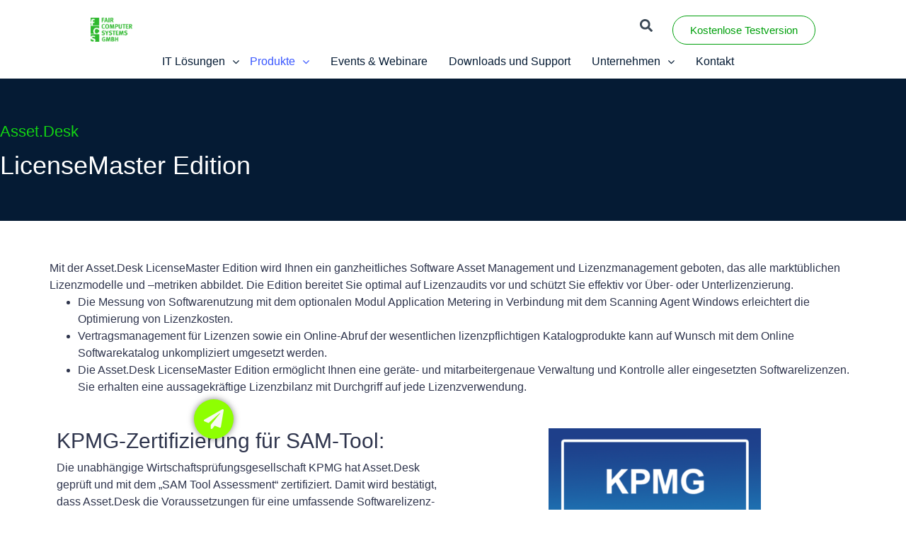

--- FILE ---
content_type: text/html; charset=UTF-8
request_url: https://www.fair-computer.de/produkte/assetdesk/licensemaster-edition/
body_size: 44104
content:
<!DOCTYPE html><html lang="de"><head >	<meta charset="UTF-8" />
	<meta name="viewport" content="width=device-width, initial-scale=1" />
	<meta name='robots' content='index, follow, max-image-preview:large, max-snippet:-1, max-video-preview:-1' />
<meta name="dlm-version" content="5.1.6">
	<!-- This site is optimized with the Yoast SEO plugin v26.6 - https://yoast.com/wordpress/plugins/seo/ -->
	<title>Asset.Desk: LicenseMaster Edition - FCS Fair Computer Systems GmbH</title>
	<meta name="description" content="LicenseMaster Edition von Asset.Desk: Ganzheitliches Software Asset Management, Lizenzbilanz, Cloud Scanner &amp; Vertragsmanagement für Ihre IT." />
	<link rel="canonical" href="https://www.fair-computer.de/produkte/assetdesk/licensemaster-edition/" />
	<meta property="og:locale" content="de_DE" />
	<meta property="og:type" content="article" />
	<meta property="og:title" content="Asset.Desk: LicenseMaster Edition - FCS Fair Computer Systems GmbH" />
	<meta property="og:description" content="LicenseMaster Edition von Asset.Desk: Ganzheitliches Software Asset Management, Lizenzbilanz, Cloud Scanner &amp; Vertragsmanagement für Ihre IT." />
	<meta property="og:url" content="https://www.fair-computer.de/produkte/assetdesk/licensemaster-edition/" />
	<meta property="og:site_name" content="FCS Fair Computer Systems GmbH" />
	<meta property="article:publisher" content="https://www.facebook.com/FCSfaircomputersystems" />
	<meta property="article:modified_time" content="2024-12-19T09:56:20+00:00" />
	<meta property="og:image" content="https://www.fair-computer.de/wp-content/uploads/2024/06/KPMG_LogoSAMTool-300x300.png" />
	<meta name="twitter:card" content="summary_large_image" />
	<meta name="twitter:label1" content="Geschätzte Lesezeit" />
	<meta name="twitter:data1" content="5 Minuten" />
	<script type="application/ld+json" class="yoast-schema-graph">{"@context":"https://schema.org","@graph":[{"@type":"WebPage","@id":"https://www.fair-computer.de/produkte/assetdesk/licensemaster-edition/","url":"https://www.fair-computer.de/produkte/assetdesk/licensemaster-edition/","name":"Asset.Desk: LicenseMaster Edition - FCS Fair Computer Systems GmbH","isPartOf":{"@id":"https://www.fair-computer.de/#website"},"primaryImageOfPage":{"@id":"https://www.fair-computer.de/produkte/assetdesk/licensemaster-edition/#primaryimage"},"image":{"@id":"https://www.fair-computer.de/produkte/assetdesk/licensemaster-edition/#primaryimage"},"thumbnailUrl":"https://www.fair-computer.de/wp-content/uploads/2024/06/KPMG_LogoSAMTool-300x300.png","datePublished":"2024-12-09T12:14:03+00:00","dateModified":"2024-12-19T09:56:20+00:00","description":"LicenseMaster Edition von Asset.Desk: Ganzheitliches Software Asset Management, Lizenzbilanz, Cloud Scanner & Vertragsmanagement für Ihre IT.","breadcrumb":{"@id":"https://www.fair-computer.de/produkte/assetdesk/licensemaster-edition/#breadcrumb"},"inLanguage":"de","potentialAction":[{"@type":"ReadAction","target":["https://www.fair-computer.de/produkte/assetdesk/licensemaster-edition/"]}]},{"@type":"ImageObject","inLanguage":"de","@id":"https://www.fair-computer.de/produkte/assetdesk/licensemaster-edition/#primaryimage","url":"https://www.fair-computer.de/wp-content/uploads/2024/06/KPMG_LogoSAMTool.png","contentUrl":"https://www.fair-computer.de/wp-content/uploads/2024/06/KPMG_LogoSAMTool.png","width":400,"height":400},{"@type":"BreadcrumbList","@id":"https://www.fair-computer.de/produkte/assetdesk/licensemaster-edition/#breadcrumb","itemListElement":[{"@type":"ListItem","position":1,"name":"Startseite","item":"https://www.fair-computer.de/"},{"@type":"ListItem","position":2,"name":"Produkte","item":"https://www.fair-computer.de/produkte/"},{"@type":"ListItem","position":3,"name":"Asset.Desk","item":"https://www.fair-computer.de/produkte/assetdesk/"},{"@type":"ListItem","position":4,"name":"Asset.Desk: LicenseMaster Edition"}]},{"@type":"WebSite","@id":"https://www.fair-computer.de/#website","url":"https://www.fair-computer.de/","name":"FCS Fair Computer Systems GmbH","description":"","publisher":{"@id":"https://www.fair-computer.de/#organization"},"potentialAction":[{"@type":"SearchAction","target":{"@type":"EntryPoint","urlTemplate":"https://www.fair-computer.de/?s={search_term_string}"},"query-input":{"@type":"PropertyValueSpecification","valueRequired":true,"valueName":"search_term_string"}}],"inLanguage":"de"},{"@type":"Organization","@id":"https://www.fair-computer.de/#organization","name":"FCS Fair Computer Systems GmbH","url":"https://www.fair-computer.de/","logo":{"@type":"ImageObject","inLanguage":"de","@id":"https://www.fair-computer.de/#/schema/logo/image/","url":"https://www.fair-computer.de/wp-content/uploads/2020/05/FCS-Logo2023.png","contentUrl":"https://www.fair-computer.de/wp-content/uploads/2020/05/FCS-Logo2023.png","width":1312,"height":768,"caption":"FCS Fair Computer Systems GmbH"},"image":{"@id":"https://www.fair-computer.de/#/schema/logo/image/"},"sameAs":["https://www.facebook.com/FCSfaircomputersystems","https://www.linkedin.com/company/fcs-fair-computer-systems-it-management-solutions","https://www.xing.com/pages/fcsfaircomputersystemsgmbh"]}]}</script>
	<!-- / Yoast SEO plugin. -->


<link rel='dns-prefetch' href='//www.fair-computer.de' />
<link rel="alternate" type="application/rss+xml" title="FCS Fair Computer Systems GmbH &raquo; Feed" href="https://www.fair-computer.de/feed/" />
<link rel="alternate" type="application/rss+xml" title="FCS Fair Computer Systems GmbH &raquo; Kommentar-Feed" href="https://www.fair-computer.de/comments/feed/" />
<link rel="alternate" title="oEmbed (JSON)" type="application/json+oembed" href="https://www.fair-computer.de/wp-json/oembed/1.0/embed?url=https%3A%2F%2Fwww.fair-computer.de%2Fprodukte%2Fassetdesk%2Flicensemaster-edition%2F" />
<link rel="alternate" title="oEmbed (XML)" type="text/xml+oembed" href="https://www.fair-computer.de/wp-json/oembed/1.0/embed?url=https%3A%2F%2Fwww.fair-computer.de%2Fprodukte%2Fassetdesk%2Flicensemaster-edition%2F&#038;format=xml" />
		<!-- This site uses the Google Analytics by MonsterInsights plugin v9.11.1 - Using Analytics tracking - https://www.monsterinsights.com/ -->
							<script src="//www.googletagmanager.com/gtag/js?id=G-7LDCRZ4MW2"  data-cfasync="false" data-wpfc-render="false" type="text/javascript" async></script>
			<script data-cfasync="false" data-wpfc-render="false" type="text/javascript">
				var mi_version = '9.11.1';
				var mi_track_user = true;
				var mi_no_track_reason = '';
								var MonsterInsightsDefaultLocations = {"page_location":"https:\/\/www.fair-computer.de\/produkte\/assetdesk\/licensemaster-edition\/"};
								if ( typeof MonsterInsightsPrivacyGuardFilter === 'function' ) {
					var MonsterInsightsLocations = (typeof MonsterInsightsExcludeQuery === 'object') ? MonsterInsightsPrivacyGuardFilter( MonsterInsightsExcludeQuery ) : MonsterInsightsPrivacyGuardFilter( MonsterInsightsDefaultLocations );
				} else {
					var MonsterInsightsLocations = (typeof MonsterInsightsExcludeQuery === 'object') ? MonsterInsightsExcludeQuery : MonsterInsightsDefaultLocations;
				}

								var disableStrs = [
										'ga-disable-G-7LDCRZ4MW2',
									];

				/* Function to detect opted out users */
				function __gtagTrackerIsOptedOut() {
					for (var index = 0; index < disableStrs.length; index++) {
						if (document.cookie.indexOf(disableStrs[index] + '=true') > -1) {
							return true;
						}
					}

					return false;
				}

				/* Disable tracking if the opt-out cookie exists. */
				if (__gtagTrackerIsOptedOut()) {
					for (var index = 0; index < disableStrs.length; index++) {
						window[disableStrs[index]] = true;
					}
				}

				/* Opt-out function */
				function __gtagTrackerOptout() {
					for (var index = 0; index < disableStrs.length; index++) {
						document.cookie = disableStrs[index] + '=true; expires=Thu, 31 Dec 2099 23:59:59 UTC; path=/';
						window[disableStrs[index]] = true;
					}
				}

				if ('undefined' === typeof gaOptout) {
					function gaOptout() {
						__gtagTrackerOptout();
					}
				}
								window.dataLayer = window.dataLayer || [];

				window.MonsterInsightsDualTracker = {
					helpers: {},
					trackers: {},
				};
				if (mi_track_user) {
					function __gtagDataLayer() {
						dataLayer.push(arguments);
					}

					function __gtagTracker(type, name, parameters) {
						if (!parameters) {
							parameters = {};
						}

						if (parameters.send_to) {
							__gtagDataLayer.apply(null, arguments);
							return;
						}

						if (type === 'event') {
														parameters.send_to = monsterinsights_frontend.v4_id;
							var hookName = name;
							if (typeof parameters['event_category'] !== 'undefined') {
								hookName = parameters['event_category'] + ':' + name;
							}

							if (typeof MonsterInsightsDualTracker.trackers[hookName] !== 'undefined') {
								MonsterInsightsDualTracker.trackers[hookName](parameters);
							} else {
								__gtagDataLayer('event', name, parameters);
							}
							
						} else {
							__gtagDataLayer.apply(null, arguments);
						}
					}

					__gtagTracker('js', new Date());
					__gtagTracker('set', {
						'developer_id.dZGIzZG': true,
											});
					if ( MonsterInsightsLocations.page_location ) {
						__gtagTracker('set', MonsterInsightsLocations);
					}
										__gtagTracker('config', 'G-7LDCRZ4MW2', {"forceSSL":"true","link_attribution":"true"} );
										window.gtag = __gtagTracker;										(function () {
						/* https://developers.google.com/analytics/devguides/collection/analyticsjs/ */
						/* ga and __gaTracker compatibility shim. */
						var noopfn = function () {
							return null;
						};
						var newtracker = function () {
							return new Tracker();
						};
						var Tracker = function () {
							return null;
						};
						var p = Tracker.prototype;
						p.get = noopfn;
						p.set = noopfn;
						p.send = function () {
							var args = Array.prototype.slice.call(arguments);
							args.unshift('send');
							__gaTracker.apply(null, args);
						};
						var __gaTracker = function () {
							var len = arguments.length;
							if (len === 0) {
								return;
							}
							var f = arguments[len - 1];
							if (typeof f !== 'object' || f === null || typeof f.hitCallback !== 'function') {
								if ('send' === arguments[0]) {
									var hitConverted, hitObject = false, action;
									if ('event' === arguments[1]) {
										if ('undefined' !== typeof arguments[3]) {
											hitObject = {
												'eventAction': arguments[3],
												'eventCategory': arguments[2],
												'eventLabel': arguments[4],
												'value': arguments[5] ? arguments[5] : 1,
											}
										}
									}
									if ('pageview' === arguments[1]) {
										if ('undefined' !== typeof arguments[2]) {
											hitObject = {
												'eventAction': 'page_view',
												'page_path': arguments[2],
											}
										}
									}
									if (typeof arguments[2] === 'object') {
										hitObject = arguments[2];
									}
									if (typeof arguments[5] === 'object') {
										Object.assign(hitObject, arguments[5]);
									}
									if ('undefined' !== typeof arguments[1].hitType) {
										hitObject = arguments[1];
										if ('pageview' === hitObject.hitType) {
											hitObject.eventAction = 'page_view';
										}
									}
									if (hitObject) {
										action = 'timing' === arguments[1].hitType ? 'timing_complete' : hitObject.eventAction;
										hitConverted = mapArgs(hitObject);
										__gtagTracker('event', action, hitConverted);
									}
								}
								return;
							}

							function mapArgs(args) {
								var arg, hit = {};
								var gaMap = {
									'eventCategory': 'event_category',
									'eventAction': 'event_action',
									'eventLabel': 'event_label',
									'eventValue': 'event_value',
									'nonInteraction': 'non_interaction',
									'timingCategory': 'event_category',
									'timingVar': 'name',
									'timingValue': 'value',
									'timingLabel': 'event_label',
									'page': 'page_path',
									'location': 'page_location',
									'title': 'page_title',
									'referrer' : 'page_referrer',
								};
								for (arg in args) {
																		if (!(!args.hasOwnProperty(arg) || !gaMap.hasOwnProperty(arg))) {
										hit[gaMap[arg]] = args[arg];
									} else {
										hit[arg] = args[arg];
									}
								}
								return hit;
							}

							try {
								f.hitCallback();
							} catch (ex) {
							}
						};
						__gaTracker.create = newtracker;
						__gaTracker.getByName = newtracker;
						__gaTracker.getAll = function () {
							return [];
						};
						__gaTracker.remove = noopfn;
						__gaTracker.loaded = true;
						window['__gaTracker'] = __gaTracker;
					})();
									} else {
										console.log("");
					(function () {
						function __gtagTracker() {
							return null;
						}

						window['__gtagTracker'] = __gtagTracker;
						window['gtag'] = __gtagTracker;
					})();
									}
			</script>
							<!-- / Google Analytics by MonsterInsights -->
		<style id='wp-img-auto-sizes-contain-inline-css' type='text/css'>
img:is([sizes=auto i],[sizes^="auto," i]){contain-intrinsic-size:3000px 1500px}
/*# sourceURL=wp-img-auto-sizes-contain-inline-css */
</style>
<link rel='stylesheet' id='font-awesome-5-all-css' href='https://www.fair-computer.de/wp-content/plugins/elementor/assets/lib/font-awesome/css/all.min.css?ver=3.34.0' type='text/css' media='all' />
<link rel='stylesheet' id='font-awesome-4-shim-css' href='https://www.fair-computer.de/wp-content/plugins/elementor/assets/lib/font-awesome/css/v4-shims.min.css?ver=3.34.0' type='text/css' media='all' />
<link rel='stylesheet' id='embedpress-css-css' href='https://www.fair-computer.de/wp-content/plugins/embedpress/assets/css/embedpress.css?ver=1767616470' type='text/css' media='all' />
<link rel='stylesheet' id='embedpress-blocks-style-css' href='https://www.fair-computer.de/wp-content/plugins/embedpress/assets/css/blocks.build.css?ver=1767616470' type='text/css' media='all' />
<link rel='stylesheet' id='embedpress-lazy-load-css-css' href='https://www.fair-computer.de/wp-content/plugins/embedpress/assets/css/lazy-load.css?ver=1767616470' type='text/css' media='all' />
<style id='wp-emoji-styles-inline-css' type='text/css'>

	img.wp-smiley, img.emoji {
		display: inline !important;
		border: none !important;
		box-shadow: none !important;
		height: 1em !important;
		width: 1em !important;
		margin: 0 0.07em !important;
		vertical-align: -0.1em !important;
		background: none !important;
		padding: 0 !important;
	}
/*# sourceURL=wp-emoji-styles-inline-css */
</style>
<style id='classic-theme-styles-inline-css' type='text/css'>
/*! This file is auto-generated */
.wp-block-button__link{color:#fff;background-color:#32373c;border-radius:9999px;box-shadow:none;text-decoration:none;padding:calc(.667em + 2px) calc(1.333em + 2px);font-size:1.125em}.wp-block-file__button{background:#32373c;color:#fff;text-decoration:none}
/*# sourceURL=/wp-includes/css/classic-themes.min.css */
</style>
<link rel='stylesheet' id='jet-engine-frontend-css' href='https://www.fair-computer.de/wp-content/plugins/jet-engine/assets/css/frontend.css?ver=3.8.2' type='text/css' media='all' />
<style id='global-styles-inline-css' type='text/css'>
:root{--wp--preset--aspect-ratio--square: 1;--wp--preset--aspect-ratio--4-3: 4/3;--wp--preset--aspect-ratio--3-4: 3/4;--wp--preset--aspect-ratio--3-2: 3/2;--wp--preset--aspect-ratio--2-3: 2/3;--wp--preset--aspect-ratio--16-9: 16/9;--wp--preset--aspect-ratio--9-16: 9/16;--wp--preset--color--black: #000000;--wp--preset--color--cyan-bluish-gray: #abb8c3;--wp--preset--color--white: #ffffff;--wp--preset--color--pale-pink: #f78da7;--wp--preset--color--vivid-red: #cf2e2e;--wp--preset--color--luminous-vivid-orange: #ff6900;--wp--preset--color--luminous-vivid-amber: #fcb900;--wp--preset--color--light-green-cyan: #7bdcb5;--wp--preset--color--vivid-green-cyan: #00d084;--wp--preset--color--pale-cyan-blue: #8ed1fc;--wp--preset--color--vivid-cyan-blue: #0693e3;--wp--preset--color--vivid-purple: #9b51e0;--wp--preset--gradient--vivid-cyan-blue-to-vivid-purple: linear-gradient(135deg,rgb(6,147,227) 0%,rgb(155,81,224) 100%);--wp--preset--gradient--light-green-cyan-to-vivid-green-cyan: linear-gradient(135deg,rgb(122,220,180) 0%,rgb(0,208,130) 100%);--wp--preset--gradient--luminous-vivid-amber-to-luminous-vivid-orange: linear-gradient(135deg,rgb(252,185,0) 0%,rgb(255,105,0) 100%);--wp--preset--gradient--luminous-vivid-orange-to-vivid-red: linear-gradient(135deg,rgb(255,105,0) 0%,rgb(207,46,46) 100%);--wp--preset--gradient--very-light-gray-to-cyan-bluish-gray: linear-gradient(135deg,rgb(238,238,238) 0%,rgb(169,184,195) 100%);--wp--preset--gradient--cool-to-warm-spectrum: linear-gradient(135deg,rgb(74,234,220) 0%,rgb(151,120,209) 20%,rgb(207,42,186) 40%,rgb(238,44,130) 60%,rgb(251,105,98) 80%,rgb(254,248,76) 100%);--wp--preset--gradient--blush-light-purple: linear-gradient(135deg,rgb(255,206,236) 0%,rgb(152,150,240) 100%);--wp--preset--gradient--blush-bordeaux: linear-gradient(135deg,rgb(254,205,165) 0%,rgb(254,45,45) 50%,rgb(107,0,62) 100%);--wp--preset--gradient--luminous-dusk: linear-gradient(135deg,rgb(255,203,112) 0%,rgb(199,81,192) 50%,rgb(65,88,208) 100%);--wp--preset--gradient--pale-ocean: linear-gradient(135deg,rgb(255,245,203) 0%,rgb(182,227,212) 50%,rgb(51,167,181) 100%);--wp--preset--gradient--electric-grass: linear-gradient(135deg,rgb(202,248,128) 0%,rgb(113,206,126) 100%);--wp--preset--gradient--midnight: linear-gradient(135deg,rgb(2,3,129) 0%,rgb(40,116,252) 100%);--wp--preset--font-size--small: 13px;--wp--preset--font-size--medium: 20px;--wp--preset--font-size--large: 36px;--wp--preset--font-size--x-large: 42px;--wp--preset--spacing--20: 0.44rem;--wp--preset--spacing--30: 0.67rem;--wp--preset--spacing--40: 1rem;--wp--preset--spacing--50: 1.5rem;--wp--preset--spacing--60: 2.25rem;--wp--preset--spacing--70: 3.38rem;--wp--preset--spacing--80: 5.06rem;--wp--preset--shadow--natural: 6px 6px 9px rgba(0, 0, 0, 0.2);--wp--preset--shadow--deep: 12px 12px 50px rgba(0, 0, 0, 0.4);--wp--preset--shadow--sharp: 6px 6px 0px rgba(0, 0, 0, 0.2);--wp--preset--shadow--outlined: 6px 6px 0px -3px rgb(255, 255, 255), 6px 6px rgb(0, 0, 0);--wp--preset--shadow--crisp: 6px 6px 0px rgb(0, 0, 0);}:where(.is-layout-flex){gap: 0.5em;}:where(.is-layout-grid){gap: 0.5em;}body .is-layout-flex{display: flex;}.is-layout-flex{flex-wrap: wrap;align-items: center;}.is-layout-flex > :is(*, div){margin: 0;}body .is-layout-grid{display: grid;}.is-layout-grid > :is(*, div){margin: 0;}:where(.wp-block-columns.is-layout-flex){gap: 2em;}:where(.wp-block-columns.is-layout-grid){gap: 2em;}:where(.wp-block-post-template.is-layout-flex){gap: 1.25em;}:where(.wp-block-post-template.is-layout-grid){gap: 1.25em;}.has-black-color{color: var(--wp--preset--color--black) !important;}.has-cyan-bluish-gray-color{color: var(--wp--preset--color--cyan-bluish-gray) !important;}.has-white-color{color: var(--wp--preset--color--white) !important;}.has-pale-pink-color{color: var(--wp--preset--color--pale-pink) !important;}.has-vivid-red-color{color: var(--wp--preset--color--vivid-red) !important;}.has-luminous-vivid-orange-color{color: var(--wp--preset--color--luminous-vivid-orange) !important;}.has-luminous-vivid-amber-color{color: var(--wp--preset--color--luminous-vivid-amber) !important;}.has-light-green-cyan-color{color: var(--wp--preset--color--light-green-cyan) !important;}.has-vivid-green-cyan-color{color: var(--wp--preset--color--vivid-green-cyan) !important;}.has-pale-cyan-blue-color{color: var(--wp--preset--color--pale-cyan-blue) !important;}.has-vivid-cyan-blue-color{color: var(--wp--preset--color--vivid-cyan-blue) !important;}.has-vivid-purple-color{color: var(--wp--preset--color--vivid-purple) !important;}.has-black-background-color{background-color: var(--wp--preset--color--black) !important;}.has-cyan-bluish-gray-background-color{background-color: var(--wp--preset--color--cyan-bluish-gray) !important;}.has-white-background-color{background-color: var(--wp--preset--color--white) !important;}.has-pale-pink-background-color{background-color: var(--wp--preset--color--pale-pink) !important;}.has-vivid-red-background-color{background-color: var(--wp--preset--color--vivid-red) !important;}.has-luminous-vivid-orange-background-color{background-color: var(--wp--preset--color--luminous-vivid-orange) !important;}.has-luminous-vivid-amber-background-color{background-color: var(--wp--preset--color--luminous-vivid-amber) !important;}.has-light-green-cyan-background-color{background-color: var(--wp--preset--color--light-green-cyan) !important;}.has-vivid-green-cyan-background-color{background-color: var(--wp--preset--color--vivid-green-cyan) !important;}.has-pale-cyan-blue-background-color{background-color: var(--wp--preset--color--pale-cyan-blue) !important;}.has-vivid-cyan-blue-background-color{background-color: var(--wp--preset--color--vivid-cyan-blue) !important;}.has-vivid-purple-background-color{background-color: var(--wp--preset--color--vivid-purple) !important;}.has-black-border-color{border-color: var(--wp--preset--color--black) !important;}.has-cyan-bluish-gray-border-color{border-color: var(--wp--preset--color--cyan-bluish-gray) !important;}.has-white-border-color{border-color: var(--wp--preset--color--white) !important;}.has-pale-pink-border-color{border-color: var(--wp--preset--color--pale-pink) !important;}.has-vivid-red-border-color{border-color: var(--wp--preset--color--vivid-red) !important;}.has-luminous-vivid-orange-border-color{border-color: var(--wp--preset--color--luminous-vivid-orange) !important;}.has-luminous-vivid-amber-border-color{border-color: var(--wp--preset--color--luminous-vivid-amber) !important;}.has-light-green-cyan-border-color{border-color: var(--wp--preset--color--light-green-cyan) !important;}.has-vivid-green-cyan-border-color{border-color: var(--wp--preset--color--vivid-green-cyan) !important;}.has-pale-cyan-blue-border-color{border-color: var(--wp--preset--color--pale-cyan-blue) !important;}.has-vivid-cyan-blue-border-color{border-color: var(--wp--preset--color--vivid-cyan-blue) !important;}.has-vivid-purple-border-color{border-color: var(--wp--preset--color--vivid-purple) !important;}.has-vivid-cyan-blue-to-vivid-purple-gradient-background{background: var(--wp--preset--gradient--vivid-cyan-blue-to-vivid-purple) !important;}.has-light-green-cyan-to-vivid-green-cyan-gradient-background{background: var(--wp--preset--gradient--light-green-cyan-to-vivid-green-cyan) !important;}.has-luminous-vivid-amber-to-luminous-vivid-orange-gradient-background{background: var(--wp--preset--gradient--luminous-vivid-amber-to-luminous-vivid-orange) !important;}.has-luminous-vivid-orange-to-vivid-red-gradient-background{background: var(--wp--preset--gradient--luminous-vivid-orange-to-vivid-red) !important;}.has-very-light-gray-to-cyan-bluish-gray-gradient-background{background: var(--wp--preset--gradient--very-light-gray-to-cyan-bluish-gray) !important;}.has-cool-to-warm-spectrum-gradient-background{background: var(--wp--preset--gradient--cool-to-warm-spectrum) !important;}.has-blush-light-purple-gradient-background{background: var(--wp--preset--gradient--blush-light-purple) !important;}.has-blush-bordeaux-gradient-background{background: var(--wp--preset--gradient--blush-bordeaux) !important;}.has-luminous-dusk-gradient-background{background: var(--wp--preset--gradient--luminous-dusk) !important;}.has-pale-ocean-gradient-background{background: var(--wp--preset--gradient--pale-ocean) !important;}.has-electric-grass-gradient-background{background: var(--wp--preset--gradient--electric-grass) !important;}.has-midnight-gradient-background{background: var(--wp--preset--gradient--midnight) !important;}.has-small-font-size{font-size: var(--wp--preset--font-size--small) !important;}.has-medium-font-size{font-size: var(--wp--preset--font-size--medium) !important;}.has-large-font-size{font-size: var(--wp--preset--font-size--large) !important;}.has-x-large-font-size{font-size: var(--wp--preset--font-size--x-large) !important;}
:where(.wp-block-post-template.is-layout-flex){gap: 1.25em;}:where(.wp-block-post-template.is-layout-grid){gap: 1.25em;}
:where(.wp-block-term-template.is-layout-flex){gap: 1.25em;}:where(.wp-block-term-template.is-layout-grid){gap: 1.25em;}
:where(.wp-block-columns.is-layout-flex){gap: 2em;}:where(.wp-block-columns.is-layout-grid){gap: 2em;}
:root :where(.wp-block-pullquote){font-size: 1.5em;line-height: 1.6;}
/*# sourceURL=global-styles-inline-css */
</style>
<link rel='stylesheet' id='sp-news-public-css' href='https://www.fair-computer.de/wp-content/plugins/sp-news-and-widget/assets/css/wpnw-public.css?ver=5.0.6' type='text/css' media='all' />
<link rel='stylesheet' id='jupiterx-popups-animation-css' href='https://www.fair-computer.de/wp-content/plugins/jupiterx-core/includes/extensions/raven/assets/lib/animate/animate.min.css?ver=4.14.0' type='text/css' media='all' />
<link rel='stylesheet' id='jupiterx-css' href='https://www.fair-computer.de/wp-content/uploads/jupiterx/compiler/jupiterx/91693b9.css?ver=4.14.0' type='text/css' media='all' />
<link rel='stylesheet' id='font-awesome-all-css' href='https://www.fair-computer.de/wp-content/plugins/jet-menu/assets/public/lib/font-awesome/css/all.min.css?ver=5.12.0' type='text/css' media='all' />
<link rel='stylesheet' id='font-awesome-v4-shims-css' href='https://www.fair-computer.de/wp-content/plugins/jet-menu/assets/public/lib/font-awesome/css/v4-shims.min.css?ver=5.12.0' type='text/css' media='all' />
<link rel='stylesheet' id='jet-menu-public-styles-css' href='https://www.fair-computer.de/wp-content/plugins/jet-menu/assets/public/css/public.css?ver=2.4.18' type='text/css' media='all' />
<link rel='stylesheet' id='jet-popup-frontend-css' href='https://www.fair-computer.de/wp-content/plugins/jet-popup/assets/css/jet-popup-frontend.css?ver=2.0.20.3' type='text/css' media='all' />
<link rel='stylesheet' id='jupiterx-elements-dynamic-styles-css' href='https://www.fair-computer.de/wp-content/uploads/jupiterx/compiler/jupiterx-elements-dynamic-styles/e895e50.css?ver=4.14.0' type='text/css' media='all' />
<link rel='stylesheet' id='e-motion-fx-css' href='https://www.fair-computer.de/wp-content/plugins/elementor-pro/assets/css/modules/motion-fx.min.css?ver=3.34.0' type='text/css' media='all' />
<link rel='stylesheet' id='elementor-frontend-css' href='https://www.fair-computer.de/wp-content/plugins/elementor/assets/css/frontend.min.css?ver=3.34.0' type='text/css' media='all' />
<link rel='stylesheet' id='widget-spacer-css' href='https://www.fair-computer.de/wp-content/plugins/elementor/assets/css/widget-spacer.min.css?ver=3.34.0' type='text/css' media='all' />
<link rel='stylesheet' id='widget-divider-css' href='https://www.fair-computer.de/wp-content/plugins/elementor/assets/css/widget-divider.min.css?ver=3.34.0' type='text/css' media='all' />
<link rel='stylesheet' id='e-animation-pulse-shrink-css' href='https://www.fair-computer.de/wp-content/plugins/elementor/assets/lib/animations/styles/e-animation-pulse-shrink.min.css?ver=3.34.0' type='text/css' media='all' />
<link rel='stylesheet' id='widget-social-icons-css' href='https://www.fair-computer.de/wp-content/plugins/elementor/assets/css/widget-social-icons.min.css?ver=3.34.0' type='text/css' media='all' />
<link rel='stylesheet' id='e-apple-webkit-css' href='https://www.fair-computer.de/wp-content/plugins/elementor/assets/css/conditionals/apple-webkit.min.css?ver=3.34.0' type='text/css' media='all' />
<link rel='stylesheet' id='widget-image-css' href='https://www.fair-computer.de/wp-content/plugins/elementor/assets/css/widget-image.min.css?ver=3.34.0' type='text/css' media='all' />
<link rel='stylesheet' id='dashicons-css' href='https://www.fair-computer.de/wp-includes/css/dashicons.min.css?ver=6.9' type='text/css' media='all' />
<link rel='stylesheet' id='e-animation-fadeIn-css' href='https://www.fair-computer.de/wp-content/plugins/elementor/assets/lib/animations/styles/fadeIn.min.css?ver=3.34.0' type='text/css' media='all' />
<link rel='stylesheet' id='e-animation-grow-css' href='https://www.fair-computer.de/wp-content/plugins/elementor/assets/lib/animations/styles/e-animation-grow.min.css?ver=3.34.0' type='text/css' media='all' />
<link rel='stylesheet' id='elementor-icons-css' href='https://www.fair-computer.de/wp-content/plugins/elementor/assets/lib/eicons/css/elementor-icons.min.css?ver=5.45.0' type='text/css' media='all' />
<link rel='stylesheet' id='widget-contact-buttons-base-css' href='https://www.fair-computer.de/wp-content/plugins/elementor/assets/css/widget-contact-buttons-base.min.css?ver=3.34.0' type='text/css' media='all' />
<link rel='stylesheet' id='widget-contact-buttons-var-8-css' href='https://www.fair-computer.de/wp-content/plugins/elementor/assets/css/widget-contact-buttons-var-8.min.css?ver=3.34.0' type='text/css' media='all' />
<link rel='stylesheet' id='font-awesome-css' href='https://www.fair-computer.de/wp-content/plugins/elementor/assets/lib/font-awesome/css/font-awesome.min.css?ver=4.7.0' type='text/css' media='all' />
<link rel='stylesheet' id='jupiterx-core-raven-frontend-css' href='https://www.fair-computer.de/wp-content/plugins/jupiterx-core/includes/extensions/raven/assets/css/frontend.min.css?ver=6.9' type='text/css' media='all' />
<link rel='stylesheet' id='elementor-post-4-css' href='https://www.fair-computer.de/wp-content/uploads/elementor/css/post-4.css?ver=1768946266' type='text/css' media='all' />
<link rel='stylesheet' id='jet-tabs-frontend-css' href='https://www.fair-computer.de/wp-content/plugins/jet-tabs/assets/css/jet-tabs-frontend.css?ver=2.2.12.1' type='text/css' media='all' />
<link rel='stylesheet' id='swiper-css' href='https://www.fair-computer.de/wp-content/plugins/elementor/assets/lib/swiper/v8/css/swiper.min.css?ver=8.4.5' type='text/css' media='all' />
<link rel='stylesheet' id='flatpickr-css' href='https://www.fair-computer.de/wp-content/plugins/elementor/assets/lib/flatpickr/flatpickr.min.css?ver=4.6.13' type='text/css' media='all' />
<link rel='stylesheet' id='elementor-post-12816-css' href='https://www.fair-computer.de/wp-content/uploads/elementor/css/post-12816.css?ver=1768976976' type='text/css' media='all' />
<link rel='stylesheet' id='elementor-post-182-css' href='https://www.fair-computer.de/wp-content/uploads/elementor/css/post-182.css?ver=1768946265' type='text/css' media='all' />
<link rel='stylesheet' id='elementor-post-192-css' href='https://www.fair-computer.de/wp-content/uploads/elementor/css/post-192.css?ver=1768946265' type='text/css' media='all' />
<link rel='stylesheet' id='elementor-post-16058-css' href='https://www.fair-computer.de/wp-content/uploads/elementor/css/post-16058.css?ver=1768946266' type='text/css' media='all' />
<link rel='stylesheet' id='borlabs-cookie-custom-css' href='https://www.fair-computer.de/wp-content/cache/borlabs-cookie/1/borlabs-cookie-1-de.css?ver=3.3.23-32' type='text/css' media='all' />
<script type="text/javascript" src="https://www.fair-computer.de/wp-content/plugins/elementor/assets/lib/font-awesome/js/v4-shims.min.js?ver=3.34.0" id="font-awesome-4-shim-js"></script>
<script type="text/javascript" src="https://www.fair-computer.de/wp-includes/js/jquery/jquery.min.js?ver=3.7.1" id="jquery-core-js"></script>
<script type="text/javascript" src="https://www.fair-computer.de/wp-includes/js/jquery/jquery-migrate.min.js?ver=3.4.1" id="jquery-migrate-js"></script>
<script type="text/javascript" src="https://www.fair-computer.de/wp-content/plugins/google-analytics-for-wordpress/assets/js/frontend-gtag.min.js?ver=9.11.1" id="monsterinsights-frontend-script-js" async="async" data-wp-strategy="async"></script>
<script data-cfasync="false" data-wpfc-render="false" type="text/javascript" id='monsterinsights-frontend-script-js-extra'>/* <![CDATA[ */
var monsterinsights_frontend = {"js_events_tracking":"true","download_extensions":"doc,pdf,ppt,zip,xls,docx,pptx,xlsx","inbound_paths":"[{\"path\":\"\\\/go\\\/\",\"label\":\"affiliate\"},{\"path\":\"\\\/recommend\\\/\",\"label\":\"affiliate\"}]","home_url":"https:\/\/www.fair-computer.de","hash_tracking":"false","v4_id":"G-7LDCRZ4MW2"};/* ]]> */
</script>
<script type="text/javascript" src="https://www.fair-computer.de/wp-content/themes/jupiterx/lib/admin/assets/lib/webfont/webfont.min.js?ver=1.6.26" id="jupiterx-webfont-js"></script>
<script type="text/javascript" id="jupiterx-webfont-js-after">
/* <![CDATA[ */
WebFont.load({
				google: {
					families: ['Rubik:100,200,300,400,500,600,700,800,900,100italic,200italic,300italic,400italic,500italic,600italic,700italic,800italic,900italic','Roboto:100,200,300,400,500,600,700,800,900,100italic,200italic,300italic,400italic,500italic,600italic,700italic,800italic,900italic']
				}
			});
//# sourceURL=jupiterx-webfont-js-after
/* ]]> */
</script>
<script type="text/javascript" src="https://www.fair-computer.de/wp-content/themes/jupiterx/lib/assets/dist/js/utils.min.js?ver=4.14.0" id="jupiterx-utils-js"></script>
<script data-no-optimize="1" data-no-minify="1" data-cfasync="false" type="text/javascript" src="https://www.fair-computer.de/wp-content/cache/borlabs-cookie/1/borlabs-cookie-config-de.json.js?ver=3.3.23-59" id="borlabs-cookie-config-js"></script>
<link rel="https://api.w.org/" href="https://www.fair-computer.de/wp-json/" /><link rel="alternate" title="JSON" type="application/json" href="https://www.fair-computer.de/wp-json/wp/v2/pages/12816" /><link rel="EditURI" type="application/rsd+xml" title="RSD" href="https://www.fair-computer.de/xmlrpc.php?rsd" />
<meta name="generator" content="WordPress 6.9" />
<link rel='shortlink' href='https://www.fair-computer.de/?p=12816' />
<meta name="generator" content="Elementor 3.34.0; features: e_font_icon_svg, additional_custom_breakpoints; settings: css_print_method-external, google_font-disabled, font_display-swap">
			<style>
				.e-con.e-parent:nth-of-type(n+4):not(.e-lazyloaded):not(.e-no-lazyload),
				.e-con.e-parent:nth-of-type(n+4):not(.e-lazyloaded):not(.e-no-lazyload) * {
					background-image: none !important;
				}
				@media screen and (max-height: 1024px) {
					.e-con.e-parent:nth-of-type(n+3):not(.e-lazyloaded):not(.e-no-lazyload),
					.e-con.e-parent:nth-of-type(n+3):not(.e-lazyloaded):not(.e-no-lazyload) * {
						background-image: none !important;
					}
				}
				@media screen and (max-height: 640px) {
					.e-con.e-parent:nth-of-type(n+2):not(.e-lazyloaded):not(.e-no-lazyload),
					.e-con.e-parent:nth-of-type(n+2):not(.e-lazyloaded):not(.e-no-lazyload) * {
						background-image: none !important;
					}
				}
			</style>
			<link rel="icon" href="https://www.fair-computer.de/wp-content/uploads/2024/12/FCS-Logo2023_2-e1734529779304.png" sizes="32x32" />
<link rel="icon" href="https://www.fair-computer.de/wp-content/uploads/2024/12/FCS-Logo2023_2-e1734529779304.png" sizes="192x192" />
<link rel="apple-touch-icon" href="https://www.fair-computer.de/wp-content/uploads/2024/12/FCS-Logo2023_2-e1734529779304.png" />
<meta name="msapplication-TileImage" content="https://www.fair-computer.de/wp-content/uploads/2024/12/FCS-Logo2023_2-e1734529779304.png" />
		<style type="text/css" id="wp-custom-css">
			/* ===========================================================
   FCS – GLOBAL CSS (BARRIEREFREI OPTIMIERT) – FINAL
   Enthält: Whitepaper/CMDB-Layout, Produktseiten (Asset.Desk Web),
            Webinar-Wrap + A11Y Patch (Fokus, Reduced Motion, Forced Colors)
   Hinweis: Duplikate entfernt, Struktur übersichtlich gemacht.
   =========================================================== */


/* ===========================================================
   0) ZENTRALE VARIABLEN (WCAG 2.1 AA)
   =========================================================== */
:root {
  /* Dunkleres "FCS-Grün" (besserer Kontrast) */
  --fcs-green: #007a29;

  --fcs-dark: #2c3e50;
  --fcs-text: #1a1a1a;

  --fcs-border: #cbd5e0;
  --fcs-light: #f8f9fa;

  /* Für Text/Status */
  --fcs-negative: #c92a2a;
  --fcs-positive: #0056b3;
}


/* ===========================================================
   1) WHITEPAPER / CMDB-LAYOUT
   Wrapper: .cmdb-layout-wrapper
   =========================================================== */

.cmdb-layout-wrapper {
  display: flex;
  width: 100%;
  border: 1px solid var(--fcs-border);
  border-radius: 8px;
  background: #fff;
  margin: 2rem 0;
  overflow: hidden;
  color: var(--fcs-text);
  line-height: 1.6;
}

/* ---------- Sidebar ---------- */
.cmdb-layout-wrapper .sidebar {
  width: 320px;
  background: var(--fcs-light);
  border-right: 1px solid var(--fcs-border);
  padding: 2.5rem;
  flex-shrink: 0;
}

.cmdb-layout-wrapper .sidebar .sidebar-title {
  font-size: 1.8rem;
  font-weight: 700;
  color: var(--fcs-dark);
  text-transform: uppercase;
  margin: 0 0 .5rem;
}

.cmdb-layout-wrapper .sidebar .sidebar-subtitle {
  font-size: 1rem;
  color: #495057;
  margin-bottom: 2rem;
}

.cmdb-layout-wrapper .sidebar nav ul {
  list-style: none;
  padding: 0;
  margin: 0;
}

.cmdb-layout-wrapper .sidebar nav ul li {
  padding: 0;
}

.cmdb-layout-wrapper .sidebar nav ul li a {
  display: flex;
  align-items: center;
  min-height: 44px; /* Touch Target */
  padding: .75rem 0;
  border-bottom: 1px solid var(--fcs-border);
  color: var(--fcs-dark);
  font-weight: 600;
  text-decoration: none;
}

.cmdb-layout-wrapper .sidebar nav ul li:last-child a {
  border-bottom: none;
}

.cmdb-layout-wrapper .sidebar nav ul li a:hover {
  color: var(--fcs-green);
  text-decoration: underline;
}

.cmdb-layout-wrapper .sidebar nav ul li a:focus-visible {
  color: var(--fcs-dark);
  background-color: #ffbf47;
  outline: 3px solid #000;
  text-decoration: none;
  box-shadow: 0 0 0 2px #fff;
}

/* Verhindert Theme-Listenmarker in Sidebar */
.cmdb-layout-wrapper .sidebar li::before {
  content: none !important;
}

/* ---------- Main Content ---------- */
/* Wichtig: Manche Whitepaper nutzen kein .main-content im HTML.
   Wir stylen daher sowohl .main-content als auch .content-wrapper robust. */
.cmdb-layout-wrapper .main-content {
  flex-grow: 1;
  padding: 2.5rem 3rem;
  overflow-x: auto;
}

.cmdb-layout-wrapper .content-wrapper {
  max-width: 850px;
  margin: 0 auto;
}

/* ---------- Typografie ---------- */
.cmdb-layout-wrapper h1 {
  font-size: 2.4rem;
  line-height: 1.3;
  color: var(--fcs-dark);
  border-bottom: 3px solid var(--fcs-green);
  padding-bottom: 1rem;
  margin-bottom: 1.5rem;
}

.cmdb-layout-wrapper h2 {
  font-size: 1.8rem;
  color: var(--fcs-dark);
  margin: 3rem 0 1.5rem;
}

.cmdb-layout-wrapper h3 {
  font-size: 1.4rem;
  margin: 2rem 0 1rem;
  color: var(--fcs-dark);
}

/* ---------- Content-Listen ---------- */
/* Ziel: einheitliche Checkmarks im Content-Bereich */
.cmdb-layout-wrapper .main-content ul,
.cmdb-layout-wrapper .content-wrapper ul {
  list-style: none;
  padding-left: 0;
}

.cmdb-layout-wrapper .main-content ul li,
.cmdb-layout-wrapper .content-wrapper ul li {
  position: relative;
  padding-left: 1.8rem;
  margin-bottom: .5rem;
}

.cmdb-layout-wrapper .main-content ul li::before,
.cmdb-layout-wrapper .content-wrapper ul li::before {
  content: "✔";
  position: absolute;
  left: 0;
  top: .25em;
  color: var(--fcs-green);
  font-weight: 900;
}

/* ---------- Compare Boxen ---------- */
.cmdb-layout-wrapper .compare-grid {
  display: grid;
  gap: 1.5rem;
  grid-template-columns: 1fr;
  margin: 2rem 0;
}

@media (min-width: 768px) {
  .cmdb-layout-wrapper .compare-grid {
    grid-template-columns: 1fr 1fr;
  }
}

.cmdb-layout-wrapper .compare-box {
  background: #fff;
  border: 1px solid var(--fcs-border);
  border-radius: 8px;
  padding: 1.25rem 1.5rem;
}

.cmdb-layout-wrapper .compare-box.negative {
  border-top: 5px solid var(--fcs-negative);
}

.cmdb-layout-wrapper .compare-box.positive {
  border-top: 5px solid var(--fcs-positive);
}

/* Compare-Listen ohne Checkmarks */
.cmdb-layout-wrapper .compare-box ul li::before {
  content: none !important;
}

/* ---------- Info- & Highlight-Boxen ---------- */
.cmdb-layout-wrapper .info-box,
.cmdb-layout-wrapper .highlight-box {
  background: var(--fcs-light);
  padding: 1.2rem 1.5rem;
  border: 1px solid var(--fcs-border);
  border-left: 5px solid var(--fcs-green);
  border-radius: 6px;
  margin: 1.5rem 0;
}

.cmdb-layout-wrapper .cta-text {
  background: var(--fcs-light);
  padding: 1.5rem;
  border: 1px solid var(--fcs-border);
  border-left: 5px solid var(--fcs-green);
  border-radius: 8px;
  margin: 2rem 0;
}

/* ---------- Tabellen ---------- */
.cmdb-layout-wrapper table {
  width: 100%;
  border-collapse: collapse;
  margin: 2rem 0;
  table-layout: fixed;
}

.cmdb-layout-wrapper th,
.cmdb-layout-wrapper td {
  border: 1px solid var(--fcs-border);
  padding: .8rem 1rem;
  vertical-align: top;
}

.cmdb-layout-wrapper thead th {
  background: var(--fcs-light);
  font-weight: 700;
  color: var(--fcs-dark);
  text-align: left;
}

/* ---------- Responsive Tabellen ---------- */
@media (max-width: 768px) {
  .cmdb-layout-wrapper table thead {
    display: none;
  }
  .cmdb-layout-wrapper table,
  .cmdb-layout-wrapper tbody,
  .cmdb-layout-wrapper tr,
  .cmdb-layout-wrapper td {
    display: block;
    width: 100%;
  }
  .cmdb-layout-wrapper tr {
    margin-bottom: 1rem;
    border: 1px solid var(--fcs-border);
    background: #fff;
  }
  .cmdb-layout-wrapper td {
    padding-left: 45%;
    position: relative;
    text-align: right;
    border: none;
    border-bottom: 1px solid #eee;
  }
  .cmdb-layout-wrapper td::before {
    content: attr(data-label);
    position: absolute;
    left: 1rem;
    top: .8rem;
    font-weight: 700;
    text-align: left;
    color: var(--fcs-dark);
  }
}

/* ---------- Responsive Layout ---------- */
@media (max-width: 992px) {
  .cmdb-layout-wrapper {
    flex-direction: column;
  }
  .cmdb-layout-wrapper .sidebar {
    width: 100%;
    border-right: none;
    border-bottom: 1px solid var(--fcs-border);
    padding: 1.5rem;
  }
  .cmdb-layout-wrapper .main-content {
    padding: 1.5rem;
  }
}

/* ---------- Whitepaper: Alarm-Beispiel (ersetzt Inline-Styles) ---------- */
.cmdb-layout-wrapper .alarm-example-box {
  background: rgba(0,0,0,0.05);
  padding: 15px;
  border-left: 4px solid #007bff;
  margin-top: 10px;
}

.cmdb-layout-wrapper .alarm-example-title {
  margin-top: 0;
  font-weight: 700;
  font-size: 0.9em;
  color: #555;
}

.cmdb-layout-wrapper .alarm-example-list {
  list-style: none;
  padding-left: 0;
  margin-bottom: 0;
}

/* Wichtig: verhindert globale ✔-Marker innerhalb dieses speziellen Blocks */
.cmdb-layout-wrapper .alarm-example-list li::before {
  content: none !important;
}

.cmdb-layout-wrapper .alarm-example-note {
  font-size: 0.9em;
  margin-top: 10px;
  font-style: italic;
}


/* ===========================================================
   2) PRODUKT-UNTERSEITEN (Asset.Desk Web) – fcs-wrap-alt
   Wrapper: .fcs-wrap-alt
   =========================================================== */

.fcs-wrap-alt {
  --fcs-blue: #002659;
  --ink: #0e1b2c;
  --muted: #5a6b7c;
  --bg: #f6f8fb;
  --edge: #d1d9e6;
  --highlight: #eef3ff;
  --green: var(--fcs-green);

  font-family: Arial, Helvetica, sans-serif;
  line-height: 1.65;
  color: var(--ink);
  background: #fff;
  -webkit-font-smoothing: antialiased;
  -moz-osx-font-smoothing: grayscale;
  scroll-behavior: smooth;
}

.container-alt {
  max-width: 1024px;
  margin: 0 auto;
  padding: 0 16px;
}

/* --- Typografie --- */
.fcs-wrap-alt h1,
.fcs-wrap-alt h2,
.fcs-wrap-alt h3 {
  color: var(--fcs-blue);
  font-weight: 700;
  line-height: 1.3;
  margin-bottom: 12px;
}

.fcs-wrap-alt h1 { font-size: 2.4rem; }
.fcs-wrap-alt h2 { font-size: 1.8rem; margin-top: 40px; }
.fcs-wrap-alt h3 { font-size: 1.3rem; margin-top: 16px; }

.fcs-wrap-alt p { margin-bottom: 16px; }

.fcs-wrap-alt a {
  color: var(--fcs-blue);
  font-weight: 700;
  text-decoration: none;
}

.fcs-wrap-alt a:hover {
  text-decoration: underline;
  text-underline-offset: 3px;
}

.fcs-wrap-alt a:focus-visible {
  outline: 3px solid #000;
  background: #ffbf47;
  color: #000;
  text-decoration: none;
}

/* --- Header & Intro --- */
.intro-header {
  padding: 40px 0 24px;
  border-bottom: 1px solid var(--edge);
}

.intro-header p {
  font-size: 1.15rem;
  max-width: 800px;
}

.eyebrow-alt {
  font-size: 0.9rem;
  letter-spacing: .08em;
  text-transform: uppercase;
  color: var(--muted);
  font-weight: 700;
  margin: 0 0 8px;
}

/* --- Screenshot --- */
.screenshot-placeholder {
  padding: 24px 0 0;
  text-align: center;
}

.screenshot-placeholder img {
  max-width: 100%;
  height: auto;
  border: 1px solid var(--edge);
  border-radius: 8px;
  box-shadow: 0 4px 12px rgba(0,38,89,0.05);
}

/* --- Kern-Vorteil (Split) --- */
.core-benefit {
  padding: 32px 0;
  background: var(--bg);
}

.grid-2-alt {
  display: grid;
  grid-template-columns: repeat(auto-fit, minmax(300px, 1fr));
  gap: 32px;
}

.core-benefit h3 {
  margin-top: 0;
  border-bottom: 2px solid var(--fcs-blue);
  padding-bottom: 8px;
}

.core-benefit ul { padding-left: 20px; }
.core-benefit li { margin-bottom: 8px; }

.core-benefit .note {
  font-size: 0.95rem;
  color: var(--ink);
  background: #fff;
  border: 1px solid var(--edge);
  padding: 12px;
  border-radius: 8px;
}

.core-benefit .note strong { color: var(--fcs-blue); }

/* --- Prozesse (Karten) --- */
.process-section { padding: 32px 0; }

.process-section .grid-alt {
  display: grid;
  grid-template-columns: repeat(auto-fit, minmax(320px, 1fr));
  gap: 24px;
  margin-top: 24px;
}

.card-alt {
  background: #fff;
  border: 1px solid var(--edge);
  border-radius: 12px;
  padding: 24px;
  box-shadow: 0 4px 12px rgba(0,38,89,0.04);
}

.card-alt h3 {
  margin-top: 0;
  display: flex;
  align-items: center;
  gap: 8px;
}

.card-alt ul { padding-left: 20px; }
.card-alt li { margin-bottom: 6px; }

/* --- Vorteile / Beispiele --- */
.benefit-examples {
  padding: 32px 0;
  border-top: 1px solid var(--edge);
}

.benefit-examples .grid-3-alt {
  display: grid;
  grid-template-columns: repeat(auto-fit, minmax(280px, 1fr));
  gap: 24px;
  margin-top: 24px;
}

.benefit-card {
  background: var(--bg);
  border: 1px solid var(--edge);
  border-radius: 12px;
  padding: 24px;
}

.benefit-card h3 {
  margin-top: 0;
  color: var(--fcs-blue);
}

.benefit-card .workflow { margin-top: 16px; }

.benefit-card .workflow p {
  margin-bottom: 4px;
  font-weight: 600;
}

.benefit-card .workflow span {
  display: block;
  font-size: .95rem;
  padding-left: 20px;
  position: relative;
}

.benefit-card .workflow .old { color: var(--muted); }

.benefit-card .workflow .old::before {
  content: '»';
  position: absolute;
  left: 0;
  color: var(--muted);
}

.benefit-card .workflow .new { color: var(--green); }

.benefit-card .workflow .new::before {
  content: '✓';
  position: absolute;
  left: 0;
  font-weight: 700;
}

/* --- Technik & Fakten --- */
.tech-facts {
  padding: 32px 0;
  background: var(--bg);
}

.tech-facts ul {
  columns: 2;
  gap: 24px;
  padding-left: 20px;
}

@media (max-width: 700px) {
  .tech-facts ul { columns: 1; }
}

/* --- CTA Block --- */
.cta-block-alt {
  padding: 32px 0;
  text-align: center;
}

.btn-alt {
  display: inline-flex;
  align-items: center;
  justify-content: center;
  min-height: 44px;
  padding: 12px 22px;
  border-radius: 8px;
  border: 2px solid var(--fcs-blue);
  text-decoration: none;
  color: var(--fcs-blue);
  font-weight: 600;
  transition: .2s ease-in-out;
  background: #fff;
}

.btn-alt.primary {
  background: var(--green);
  color: #fff;
  border-color: var(--green);
}

.btn-alt:hover {
  transform: translateY(-2px);
  box-shadow: 0 4px 8px rgba(0,0,0,.1);
  text-decoration: underline;
}

.btn-alt:focus-visible {
  outline: 3px solid #000;
  box-shadow: 0 0 0 2px #fff;
  background: #ffbf47;
  color: #000;
  border-color: #000;
}

.btn-alt.primary:hover {
  background: #00561e;
  border-color: #00561e;
}

/* Button-Zeile im Bestandskunden-CTA */
#demo > div {
  margin-top: 24px;
  display: flex;
  gap: 12px;
  justify-content: center;
  flex-wrap: wrap;
}

/* Neukunden-CTA */
#neukunden-demo {
  background: var(--bg);
  padding-top: 40px;
  padding-bottom: 40px;
  border-top: 1px solid var(--edge);
}

/* --- FAQ --- */
.faq-section {
  padding: 32px 0;
  border-top: 1px solid var(--edge);
}

.faq-section details {
  border-bottom: 1px solid var(--edge);
  margin-bottom: 10px;
}

.faq-section summary {
  padding: 12px 8px;
  cursor: pointer;
  font-weight: 600;
  list-style: none;
  display: flex;
  justify-content: space-between;
  align-items: center;
}

.faq-section summary:focus-visible {
  outline: 3px solid #000;
  background-color: #ffbf47;
  color: #000;
}

.faq-section summary::-webkit-details-marker { display: none; }

.faq-section summary::after {
  content: '+';
  font-size: 1.4rem;
  font-weight: 300;
  transition: transform .2s ease;
}

.faq-section details[open] summary::after { content: '–'; }

.faq-section details div { padding: 0 8px 16px; }


/* ===========================================================
   3) WEBINAR-WRAP – Vollbreite, Grün, barriereärmer
   Wrapper: .webinar-wrap
   =========================================================== */

.webinar-wrap {
  --wrap-dark: #002659;
  --wrap-green: var(--fcs-green);
  --wrap-text: #2d2d2d;
  --wrap-border: #dfe3e8;
  --wrap-light: #f8f9fb;

  font-family: Arial, sans-serif;
  line-height: 1.7;
  color: var(--wrap-text);
  background: #fff;
  width: 100%;
  margin: 0;
  padding: 2.5rem 3vw;
}

.webinar-wrap h1,
.webinar-wrap h2,
.webinar-wrap h3 {
  color: var(--wrap-dark);
  line-height: 1.3;
  margin-top: 1.6em;
  margin-bottom: 0.9em;
}

.webinar-wrap h1 {
  text-align: center;
  font-size: 2.3em;
  border-bottom: 3px solid rgba(0,38,89,0.2);
  padding-bottom: 0.6em;
  margin-bottom: 1.6em;
}

.webinar-wrap h2 {
  font-size: 1.6em;
  border-bottom: 1px solid rgba(0,38,89,0.15);
  padding-bottom: 0.4em;
  display: flex;
  justify-content: space-between;
  align-items: center;
  flex-wrap: wrap;
}

.webinar-wrap h3 {
  font-size: 1.25em;
  display: flex;
  justify-content: space-between;
  align-items: center;
  flex-wrap: wrap;
}

.webinar-wrap a {
  color: var(--wrap-dark);
  text-decoration: underline;
  text-underline-offset: 2px;
}

.webinar-wrap a:hover {
  color: var(--wrap-green);
  text-decoration: none;
}

.webinar-wrap a:focus-visible {
  outline: 3px solid #000;
  background: #ffbf47;
  color: #000;
  text-decoration: none;
}

.webinar-wrap ul {
  list-style: disc;
  padding-left: 1.4rem;
}

.webinar-wrap ul li { margin-bottom: 0.75em; }

.webinar-wrap ul li::marker {
  content: "➤ ";
  color: var(--wrap-green);
  font-weight: 900;
  font-size: 0.9em;
}

.webinar-wrap code {
  font-family: monospace;
  background-color: var(--wrap-light);
  border: 1px solid var(--wrap-border);
  padding: 2px 6px;
  border-radius: 4px;
  font-size: 0.9em;
  color: #000;
}

.webinar-wrap hr {
  border: none;
  border-top: 1px solid var(--wrap-border);
  margin: 2.5em 0;
}

/* Zeitstempel */
.timestamp-pill {
  background-color: #fff;
  color: var(--wrap-green);
  border: 2px solid var(--wrap-green);
  padding: 3px 10px;
  border-radius: 999px;
  font-size: 0.75em;
  font-weight: 700;
  margin-left: 10px;
  white-space: nowrap;
  transform: translateY(-1px);
  transition: all 0.2s ease;
}

.timestamp-pill:hover {
  background-color: var(--wrap-green);
  color: #fff;
}

.timestamp-pill:focus-visible { outline: 3px solid #000; }

.webinar-wrap h2 .timestamp-pill,
.webinar-wrap h3 .timestamp-pill {
  background-color: var(--wrap-dark);
  color: #fff;
  border: 1px solid var(--wrap-dark);
  font-size: 0.8em;
}

/* Info- & Praxis-Boxen */
.info-box {
  background-color: #eaf3ff;
  border: 1px solid #d0e1fd;
  border-left: 5px solid var(--wrap-dark);
  padding: 18px 24px;
  margin: 24px 0;
  border-radius: 6px;
  line-height: 1.5;
  color: #0e1b2c;
}

.praxis-tipp {
  background-color: #f7ffe6;
  border: 1px solid #cbebc4;
  border-left: 5px solid var(--wrap-green);
  padding: 18px 24px;
  margin: 24px 0;
  border-radius: 6px;
  color: #0f3d0f;
}

.praxis-tipp strong {
  color: var(--wrap-dark);
  display: block;
  margin-bottom: 6px;
}

@media (max-width: 768px) {
  .webinar-wrap { padding: 1.5rem 5vw; }
  .webinar-wrap h1 { font-size: 1.9em; }
  .webinar-wrap h2 { font-size: 1.35em; }
}


/* ===========================================================
   4) FINALER A11Y PATCH (WORDPRESS & GLOBAL) - OHNE DARKMODE
   Muss drin bleiben: Fokus, Reduced Motion, Forced Colors, SR-Utilities
   =========================================================== */

/* Screenreader Utility */
.sr-only {
  position: absolute !important;
  width: 1px !important;
  height: 1px !important;
  padding: 0 !important;
  margin: -1px !important;
  overflow: hidden !important;
  clip: rect(0, 0, 0, 0) !important;
  white-space: nowrap !important;
  border: 0 !important;
}

/* Skip Link (nur beim Tabben sichtbar) */
.skip-link {
  position: absolute;
  left: 12px;
  top: 12px;
  z-index: 99999;
  padding: 10px 14px;
  background: #ffbf47;
  color: #000;
  border: 2px solid #000;
  border-radius: 8px;
  text-decoration: none;
  font-weight: 700;
  transform: translateY(-140%);
  transition: transform 0.2s;
}
.skip-link:focus { transform: translateY(0); outline: 3px solid #000; }

/* Globaler Fokus-Stil (Tastatur) */
:where(a, button, input, select, textarea, summary, .menu-item a, [role="button"]):focus-visible {
  outline: 3px solid #000 !important;
  outline-offset: 2px !important;
  background-color: #ffbf47 !important;
  color: #000 !important;
}

/* Reduced Motion */
@media (prefers-reduced-motion: reduce) {
  * {
    transition: none !important;
    animation: none !important;
    scroll-behavior: auto !important;
  }
}

/* Fließtext-Links unterstreichen (besser erkennbar) */
.fcs-wrap-alt p a,
.webinar-wrap p a,
.cmdb-layout-wrapper p a {
  text-decoration: underline;
  text-underline-offset: 3px;
}

/* Forced Colors (Windows High Contrast) */
@media (forced-colors: active) {
  .btn-alt, .timestamp-pill { border: 2px solid ButtonText !important; }
  .info-box, .praxis-tipp, .card-alt { border: 1px solid CanvasText !important; }
}

/* FAQ / Details Fokus */
.faq-section summary:focus-visible {
  outline-offset: 3px;
  background-color: #ffbf47 !important;
}
		</style>
		</head><body class="wp-singular page-template page-template-full-width page-template-full-width-php page page-id-12816 page-child parent-pageid-3340 wp-custom-logo wp-theme-jupiterx no-js eio-default jet-desktop-menu-active elementor-default elementor-kit-4 elementor-page elementor-page-12816 jupiterx-header-sticky" itemscope="itemscope" itemtype="http://schema.org/WebPage"><a class="jupiterx-a11y jupiterx-a11y-skip-navigation-link" href="#jupiterx-main">Skip to content</a><div class="jupiterx-site"><header class="jupiterx-header jupiterx-header-sticky-custom" data-jupiterx-settings="{&quot;breakpoint&quot;:&quot;767.98&quot;,&quot;template&quot;:&quot;182&quot;,&quot;stickyTemplate&quot;:&quot;186&quot;,&quot;behavior&quot;:&quot;sticky&quot;,&quot;offset&quot;:&quot;500&quot;}" role="banner" itemscope="itemscope" itemtype="http://schema.org/WPHeader"><style>.elementor-182 .elementor-element.elementor-element-7efe9aa .elementor-repeater-item-49779eb.jet-parallax-section__layout .jet-parallax-section__image{background-size:auto;}.elementor-bc-flex-widget .elementor-182 .elementor-element.elementor-element-fc3ef3c.elementor-column:not(.raven-column-flex-vertical) .elementor-widget-wrap{align-items:center;}.elementor-182 .elementor-element.elementor-element-fc3ef3c.elementor-column.elementor-element[data-element_type="column"]:not(.raven-column-flex-vertical) > .elementor-widget-wrap.elementor-element-populated{align-content:center;align-items:center;}.elementor-182 .elementor-element.elementor-element-fc3ef3c.elementor-column.elementor-element[data-element_type="column"].raven-column-flex-vertical > .elementor-widget-wrap.elementor-element-populated{justify-content:center;}.elementor-182 .elementor-element.elementor-element-fc3ef3c > .elementor-element-populated{margin:0px 0px 0px 0px;--e-column-margin-right:0px;--e-column-margin-left:0px;padding:0px 0px 0px 0px;}.elementor-182 .elementor-element.elementor-element-d0eff42{width:var( --container-widget-width, 38.283% );max-width:38.283%;--container-widget-width:38.283%;--container-widget-flex-grow:0;}.elementor-182 .elementor-element.elementor-element-d0eff42.elementor-element{--flex-grow:0;--flex-shrink:0;}.elementor-182 .elementor-element.elementor-element-d0eff42 .raven-site-logo img, .elementor-182 .elementor-element.elementor-element-d0eff42 .raven-site-logo svg{width:45%;}.elementor-182 .elementor-element.elementor-element-d0eff42 .raven-site-logo{text-align:left;}.elementor-bc-flex-widget .elementor-182 .elementor-element.elementor-element-ddc68ee.elementor-column:not(.raven-column-flex-vertical) .elementor-widget-wrap{align-items:center;}.elementor-182 .elementor-element.elementor-element-ddc68ee.elementor-column.elementor-element[data-element_type="column"]:not(.raven-column-flex-vertical) > .elementor-widget-wrap.elementor-element-populated{align-content:center;align-items:center;}.elementor-182 .elementor-element.elementor-element-ddc68ee.elementor-column.elementor-element[data-element_type="column"].raven-column-flex-vertical > .elementor-widget-wrap.elementor-element-populated{justify-content:center;}.elementor-182 .elementor-element.elementor-element-ddc68ee > .elementor-element-populated{padding:0px 0px 0px 80px;}.elementor-bc-flex-widget .elementor-182 .elementor-element.elementor-element-508b203.elementor-column:not(.raven-column-flex-vertical) .elementor-widget-wrap{align-items:center;}.elementor-182 .elementor-element.elementor-element-508b203.elementor-column.elementor-element[data-element_type="column"]:not(.raven-column-flex-vertical) > .elementor-widget-wrap.elementor-element-populated{align-content:center;align-items:center;}.elementor-182 .elementor-element.elementor-element-508b203.elementor-column.elementor-element[data-element_type="column"].raven-column-flex-vertical > .elementor-widget-wrap.elementor-element-populated{justify-content:center;}.elementor-182 .elementor-element.elementor-element-ddf98f7 .raven-search-form-lightbox{background-color:#006228;}.elementor-182 .elementor-element.elementor-element-ddf98f7 > .elementor-widget-container{padding:0px 20px 0px 0px;}.elementor-182 .elementor-element.elementor-element-ddf98f7 .raven-search-form-input{background-color:rgba(2, 1, 1, 0);border-color:#F5F7FF;border-style:solid;border-width:1px 1px 1px 1px;border-radius:45px 45px 45px 45px;}.elementor-182 .elementor-element.elementor-element-ddf98f7 .raven-search-form-button{font-size:18px;color:#3B4855;background-color:rgba(2, 1, 1, 0);}.elementor-182 .elementor-element.elementor-element-ddf98f7 .raven-search-form-button > svg{width:18px;height:18px;fill:#3B4855;}.elementor-182 .elementor-element.elementor-element-ddf98f7 svg.raven-search-form-button{width:18px;height:18px;fill:#3B4855;}.elementor-182 .elementor-element.elementor-element-ddf98f7 .raven-search-form-container{text-align:right;}.elementor-182 .elementor-element.elementor-element-ddf98f7 .raven-search-form-button:hover{color:#3957FF;}.elementor-182 .elementor-element.elementor-element-ddf98f7 .raven-search-form-button:hover > svg{fill:#3957FF;}.elementor-182 .elementor-element.elementor-element-ddf98f7 svg.raven-search-form-button:hover{fill:#3957FF;}.elementor-182 .elementor-element.elementor-element-2cef0d5 .elementor-button{background-color:#FFFFFF;fill:#00A00C;color:#00A00C;border-style:solid;border-width:1px 1px 1px 1px;border-color:#00A00C;border-radius:24px 24px 24px 24px;}.elementor-182 .elementor-element.elementor-element-2cef0d5 .elementor-button:hover, .elementor-182 .elementor-element.elementor-element-2cef0d5 .elementor-button:focus{background-color:transparent;background-image:linear-gradient(180deg, #00152E 0%, #000321 100%);}.elementor-182 .elementor-element.elementor-element-2cef0d5.elementor-element{--flex-grow:0;--flex-shrink:1;}.elementor-182 .elementor-element.elementor-element-7efe9aa:not(.elementor-motion-effects-element-type-background), .elementor-182 .elementor-element.elementor-element-7efe9aa > .elementor-motion-effects-container > .elementor-motion-effects-layer{background-color:#FFFFFF;}.elementor-182 .elementor-element.elementor-element-7efe9aa{transition:background 0.3s, border 0.3s, border-radius 0.3s, box-shadow 0.3s;padding:1.5% 10% 0% 10%;}.elementor-182 .elementor-element.elementor-element-7efe9aa > .elementor-background-overlay{transition:background 0.3s, border-radius 0.3s, opacity 0.3s;}.elementor-182 .elementor-element.elementor-element-d303e5b{--display:flex;--flex-direction:column;--container-widget-width:100%;--container-widget-height:initial;--container-widget-flex-grow:0;--container-widget-align-self:initial;--flex-wrap-mobile:wrap;--overlay-opacity:0.5;}.elementor-182 .elementor-element.elementor-element-d303e5b:not(.elementor-motion-effects-element-type-background), .elementor-182 .elementor-element.elementor-element-d303e5b > .elementor-motion-effects-container > .elementor-motion-effects-layer{background-color:#FFFFFF;}.elementor-182 .elementor-element.elementor-element-d303e5b::before, .elementor-182 .elementor-element.elementor-element-d303e5b > .elementor-background-video-container::before, .elementor-182 .elementor-element.elementor-element-d303e5b > .e-con-inner > .elementor-background-video-container::before, .elementor-182 .elementor-element.elementor-element-d303e5b > .elementor-background-slideshow::before, .elementor-182 .elementor-element.elementor-element-d303e5b > .e-con-inner > .elementor-background-slideshow::before, .elementor-182 .elementor-element.elementor-element-d303e5b > .elementor-motion-effects-container > .elementor-motion-effects-layer::before{background-color:#FFFFFF;--background-overlay:'';}.elementor-182 .elementor-element.elementor-element-ae0b704{width:var( --container-widget-width, 144.487% );max-width:144.487%;--container-widget-width:144.487%;--container-widget-flex-grow:0;}.elementor-182 .elementor-element.elementor-element-ae0b704.elementor-element{--flex-grow:0;--flex-shrink:0;}.elementor-182 .elementor-element.elementor-element-ae0b704 .jet-menu{justify-content:center !important;}.jet-desktop-menu-active .elementor-182 .elementor-element.elementor-element-ae0b704 .jet-menu > .jet-menu-item{flex-grow:0;max-width:100%;}.elementor-182 .elementor-element.elementor-element-ae0b704 .jet-menu .jet-menu-item .top-level-link{color:#051B34;border-radius:0px 0px 0px 0px;padding:0px 15px 0px 15px;margin:0px 0px 0px 0px;}.elementor-182 .elementor-element.elementor-element-ae0b704 .jet-menu .jet-menu-item:hover > .top-level-link{color:#3957FF;}.elementor-182 .elementor-element.elementor-element-ae0b704 .jet-menu .jet-menu-item.jet-current-menu-item .top-level-link{color:#3957FF;}.elementor-182 .elementor-element.elementor-element-ae0b704 .jet-menu ul.jet-sub-menu{margin:50px 0px 0px 0px;}.elementor-182 .elementor-element.elementor-element-ae0b704 .jet-menu li.jet-sub-menu-item .sub-level-link{color:#000000;}.elementor-182 .elementor-element.elementor-element-ae0b704 .jet-menu li.jet-sub-menu-item:hover > .sub-level-link{color:#3957FF;}.elementor-182 .elementor-element.elementor-element-ae0b704 .jet-menu li.jet-sub-menu-item.jet-current-menu-item .sub-level-link{color:#3957FF;}.elementor-182 .elementor-element.elementor-element-ae0b704 .jet-menu .jet-menu-item .top-level-link .jet-menu-badge__inner{font-size:16px;color:#051B34;}.elementor-182 .elementor-element.elementor-element-ae0b704 .jet-menu .jet-menu-item .sub-level-link .jet-menu-badge__inner{color:#051B34;}.elementor-182 .elementor-element.elementor-element-ae0b704 .jet-mobile-menu__container{z-index:999;}.elementor-182 .elementor-element.elementor-element-ae0b704 .jet-mobile-menu-widget .jet-mobile-menu-cover{z-index:calc(999-1);}.elementor-182 .elementor-element.elementor-element-ae0b704 .jet-mobile-menu__item .jet-menu-icon{align-self:center;justify-content:center;}.elementor-182 .elementor-element.elementor-element-ae0b704 .jet-mobile-menu__item .jet-menu-badge{align-self:flex-start;}.elementor-theme-builder-content-area{height:400px;}.elementor-location-header:before, .elementor-location-footer:before{content:"";display:table;clear:both;}@media(max-width:1024px){.elementor-182 .elementor-element.elementor-element-d0eff42 > .elementor-widget-container{padding:0px 20px 0px 0px;}.elementor-182 .elementor-element.elementor-element-ddc68ee > .elementor-element-populated{padding:0px 0px 0px 0px;}.elementor-182 .elementor-element.elementor-element-7efe9aa{padding:20px 30px 20px 30px;}}@media(max-width:1024px) and (min-width:768px){.elementor-182 .elementor-element.elementor-element-fc3ef3c{width:30%;}.elementor-182 .elementor-element.elementor-element-ddc68ee{width:10%;}.elementor-182 .elementor-element.elementor-element-508b203{width:60%;}}@media(max-width:767px){.elementor-182 .elementor-element.elementor-element-fc3ef3c{width:50%;}.elementor-182 .elementor-element.elementor-element-fc3ef3c > .elementor-element-populated{margin:0px 0px 0px 0px;--e-column-margin-right:0px;--e-column-margin-left:0px;padding:0px 0px 0px 0px;}.elementor-182 .elementor-element.elementor-element-d0eff42 > .elementor-widget-container{padding:0px 0px 0px 0px;}.elementor-182 .elementor-element.elementor-element-d0eff42 .raven-site-logo img, .elementor-182 .elementor-element.elementor-element-d0eff42 .raven-site-logo svg{width:100%;}.elementor-182 .elementor-element.elementor-element-ddc68ee{width:50%;}}</style>		<header data-elementor-type="header" data-elementor-id="182" class="elementor elementor-182" data-elementor-post-type="elementor_library">
					<section class="elementor-section elementor-top-section elementor-element elementor-element-7efe9aa elementor-section-full_width elementor-hidden-tablet elementor-hidden-phone elementor-section-height-default elementor-section-height-default" data-id="7efe9aa" data-element_type="section" data-settings="{&quot;jet_parallax_layout_list&quot;:[{&quot;jet_parallax_layout_image&quot;:{&quot;url&quot;:&quot;&quot;,&quot;id&quot;:&quot;&quot;,&quot;size&quot;:&quot;&quot;},&quot;_id&quot;:&quot;49779eb&quot;,&quot;jet_parallax_layout_speed&quot;:{&quot;unit&quot;:&quot;%&quot;,&quot;size&quot;:&quot;50&quot;,&quot;sizes&quot;:[]},&quot;jet_parallax_layout_bg_x&quot;:&quot;50&quot;,&quot;jet_parallax_layout_bg_y&quot;:&quot;50&quot;,&quot;jet_parallax_layout_image_tablet&quot;:{&quot;url&quot;:&quot;&quot;,&quot;id&quot;:&quot;&quot;,&quot;size&quot;:&quot;&quot;},&quot;jet_parallax_layout_image_mobile&quot;:{&quot;url&quot;:&quot;&quot;,&quot;id&quot;:&quot;&quot;,&quot;size&quot;:&quot;&quot;},&quot;jet_parallax_layout_type&quot;:&quot;scroll&quot;,&quot;jet_parallax_layout_direction&quot;:&quot;1&quot;,&quot;jet_parallax_layout_fx_direction&quot;:null,&quot;jet_parallax_layout_z_index&quot;:&quot;&quot;,&quot;jet_parallax_layout_bg_x_tablet&quot;:&quot;&quot;,&quot;jet_parallax_layout_bg_x_mobile&quot;:&quot;&quot;,&quot;jet_parallax_layout_bg_y_tablet&quot;:&quot;&quot;,&quot;jet_parallax_layout_bg_y_mobile&quot;:&quot;&quot;,&quot;jet_parallax_layout_bg_size&quot;:&quot;auto&quot;,&quot;jet_parallax_layout_bg_size_tablet&quot;:&quot;&quot;,&quot;jet_parallax_layout_bg_size_mobile&quot;:&quot;&quot;,&quot;jet_parallax_layout_animation_prop&quot;:&quot;transform&quot;,&quot;jet_parallax_layout_on&quot;:[&quot;desktop&quot;,&quot;tablet&quot;]}],&quot;background_background&quot;:&quot;classic&quot;}">
						<div class="elementor-container elementor-column-gap-no">
					<div class="elementor-column elementor-col-33 elementor-top-column elementor-element elementor-element-fc3ef3c" data-id="fc3ef3c" data-element_type="column">
			<div class="elementor-widget-wrap elementor-element-populated">
						<div class="elementor-element elementor-element-d0eff42 elementor-widget__width-initial elementor-widget elementor-widget-raven-site-logo" data-id="d0eff42" data-element_type="widget" data-widget_type="raven-site-logo.default">
				<div class="elementor-widget-container">
							<div class="raven-widget-wrapper">
			<div class="raven-site-logo">
									<a class="raven-site-logo-link" href="https://www.fair-computer.de">
								<picture><img alt="FCS Fair Computer Systems GmbH" data-no-lazy="1" src=' https://www.fair-computer.de/wp-content/uploads/2020/05/FCS-Logo2023-e1734525867959.png '></picture>									</a>
							</div>
		</div>
						</div>
				</div>
					</div>
		</div>
				<div class="elementor-column elementor-col-33 elementor-top-column elementor-element elementor-element-ddc68ee" data-id="ddc68ee" data-element_type="column">
			<div class="elementor-widget-wrap">
							</div>
		</div>
				<div class="elementor-column elementor-col-33 elementor-top-column elementor-element elementor-element-508b203 raven-column-flex-end elementor-hidden-phone raven-column-flex-horizontal" data-id="508b203" data-element_type="column">
			<div class="elementor-widget-wrap elementor-element-populated">
						<div class="elementor-element elementor-element-ddf98f7 elementor-widget elementor-widget-raven-search-form" data-id="ddf98f7" data-element_type="widget" data-settings="{&quot;_skin&quot;:&quot;full&quot;}" data-widget_type="raven-search-form.full">
				<div class="elementor-widget-container">
							<form class="raven-search-form raven-search-form-full" method="get" action="https://www.fair-computer.de/" role="search">
			<div class="raven-search-form-container">
										<span class="raven-search-form-button raven-search-form-toggle raven-search-form-button-svg" tabindex="-1">
							<svg class="e-font-icon-svg e-fas-search" viewBox="0 0 512 512" xmlns="http://www.w3.org/2000/svg"><path d="M505 442.7L405.3 343c-4.5-4.5-10.6-7-17-7H372c27.6-35.3 44-79.7 44-128C416 93.1 322.9 0 208 0S0 93.1 0 208s93.1 208 208 208c48.3 0 92.7-16.4 128-44v16.3c0 6.4 2.5 12.5 7 17l99.7 99.7c9.4 9.4 24.6 9.4 33.9 0l28.3-28.3c9.4-9.4 9.4-24.6.1-34zM208 336c-70.7 0-128-57.2-128-128 0-70.7 57.2-128 128-128 70.7 0 128 57.2 128 128 0 70.7-57.2 128-128 128z"></path></svg>						</span>
									</div>
			<div class="raven-search-form-lightbox">
				<span class="raven-search-form-close" tabindex="-1">&times;</span>
				<label class="elementor-screen-only" for="raven-search-form-input">Search</label>
				<input id="raven-search-form-input" class="raven-search-form-input" type="search" name="s" placeholder="Suchen.." />
			</div>
					</form>
						</div>
				</div>
				<div class="elementor-element elementor-element-2cef0d5 elementor-widget elementor-widget-button" data-id="2cef0d5" data-element_type="widget" data-widget_type="button.default">
				<div class="elementor-widget-container">
									<div class="elementor-button-wrapper">
					<a class="elementor-button elementor-button-link elementor-size-sm" href="http://www.fair-computer.de/test-demo-angebot/">
						<span class="elementor-button-content-wrapper">
									<span class="elementor-button-text">Kostenlose Testversion</span>
					</span>
					</a>
				</div>
								</div>
				</div>
					</div>
		</div>
					</div>
		</section>
		<div class="elementor-element elementor-element-d303e5b e-flex e-con-boxed e-con e-parent" data-id="d303e5b" data-element_type="container" data-settings="{&quot;jet_parallax_layout_list&quot;:[],&quot;background_background&quot;:&quot;classic&quot;,&quot;background_motion_fx_motion_fx_scrolling&quot;:&quot;yes&quot;,&quot;background_motion_fx_opacity_effect&quot;:&quot;yes&quot;,&quot;background_motion_fx_opacity_range&quot;:{&quot;unit&quot;:&quot;%&quot;,&quot;size&quot;:&quot;&quot;,&quot;sizes&quot;:{&quot;start&quot;:2,&quot;end&quot;:3}},&quot;background_motion_fx_range&quot;:&quot;page&quot;,&quot;background_motion_fx_opacity_direction&quot;:&quot;out-in&quot;,&quot;background_motion_fx_opacity_level&quot;:{&quot;unit&quot;:&quot;px&quot;,&quot;size&quot;:10,&quot;sizes&quot;:[]},&quot;background_motion_fx_devices&quot;:[&quot;desktop&quot;,&quot;tablet&quot;,&quot;mobile&quot;]}">
					<div class="e-con-inner">
				<div class="elementor-element elementor-element-ae0b704 elementor-widget__width-initial elementor-widget elementor-widget-jet-mega-menu" data-id="ae0b704" data-element_type="widget" data-widget_type="jet-mega-menu.default">
				<div class="elementor-widget-container">
					<div class="menu-menu-container"><div class="jet-menu-container"><div class="jet-menu-inner"><ul class="jet-menu jet-menu--animation-type-fade jet-menu--roll-up"><li id="jet-menu-item-1882" class="jet-menu-item jet-menu-item-type-post_type jet-menu-item-object-page jet-menu-item-has-children jet-has-roll-up jet-mega-menu-item jet-regular-item jet-menu-item-has-children jet-menu-item-1882"><a href="https://www.fair-computer.de/it-loesungen/" class="top-level-link"><div class="jet-menu-item-wrapper"><div class="jet-menu-title">IT Lösungen</div><i class="jet-dropdown-arrow fa fa-angle-down"></i></div></a><div class="jet-sub-mega-menu" data-template-id="1887">		<div data-elementor-type="wp-post" data-elementor-id="1887" class="elementor elementor-1887" data-elementor-post-type="jet-menu">
				<div class="elementor-element elementor-element-b8cc103 e-flex e-con-boxed e-con e-parent" data-id="b8cc103" data-element_type="container" data-settings="{&quot;jet_parallax_layout_list&quot;:[]}">
					<div class="e-con-inner">
				<div class="elementor-element elementor-element-f18d47a elementor-widget elementor-widget-heading" data-id="f18d47a" data-element_type="widget" data-widget_type="heading.default">
				<div class="elementor-widget-container">
					<h4 class="elementor-heading-title elementor-size-default">Unsere Softwareprodukte bieten Lösungen für alle Aspekte des IT-Managements:</h4>				</div>
				</div>
					</div>
				</div>
		<div class="elementor-element elementor-element-a93f72f e-flex e-con-boxed e-con e-parent" data-id="a93f72f" data-element_type="container" data-settings="{&quot;jet_parallax_layout_list&quot;:[]}">
					<div class="e-con-inner">
		<div class="elementor-element elementor-element-05b491e e-con-full e-flex e-con e-child" data-id="05b491e" data-element_type="container" data-settings="{&quot;jet_parallax_layout_list&quot;:[]}">
				<div class="elementor-element elementor-element-51d4084 elementor-widget elementor-widget-text-editor" data-id="51d4084" data-element_type="widget" data-widget_type="text-editor.default">
				<div class="elementor-widget-container">
									<p><a href="http://www.fair-computer.de/it-asset-management/" target="_blank" rel="noopener"><strong>Asset-Management</strong></a></p><ul><li>Inventory Management / Inventarisierung</li><li>IT-Scanning</li><li>IT-Asset-Management (ITAM)</li><li>Mobile Inventur</li><li>Kennzeichnung mit RFID / Barcode</li><li>Enterprise-Asset-Management</li></ul>								</div>
				</div>
				<div class="elementor-element elementor-element-bcc4832 elementor-widget elementor-widget-text-editor" data-id="bcc4832" data-element_type="widget" data-widget_type="text-editor.default">
				<div class="elementor-widget-container">
									<p><a href="http://www.fair-computer.de/beschaffung-und-ressourcenverwaltung/"><strong>Beschaffung und Ressourcenverwaltung</strong></a></p><ul><li>Lifecycle Management</li><li>IT-Beschaffungsmanagement</li><li>Leistungsverrechnung</li><li>Einkauf</li><li>Budgetverwaltung</li></ul>								</div>
				</div>
				<div class="elementor-element elementor-element-45107b8 elementor-widget elementor-widget-text-editor" data-id="45107b8" data-element_type="widget" data-widget_type="text-editor.default">
				<div class="elementor-widget-container">
									<p><a href="http://www.fair-computer.de/lizenz-und-vertragsverwaltung/"><strong>Lizenz- und Vertragsverwaltung</strong></a></p><ul><li>Software Asset Management (SAM)</li><li>Lizenzmanagement</li><li>Vertragsverwaltung</li></ul>								</div>
				</div>
				<div class="elementor-element elementor-element-6ffaba1 elementor-widget elementor-widget-text-editor" data-id="6ffaba1" data-element_type="widget" data-widget_type="text-editor.default">
				<div class="elementor-widget-container">
									<p><a href="http://www.fair-computer.de/services/it-dokumentation-und-reporting/"><strong>IT-Dokumentation und Reporting</strong></a></p><ul><li>Umfangreiches Reporting</li><li>IT-Dokumentation</li><li>Grafischer Inventarplan</li></ul>								</div>
				</div>
				</div>
		<div class="elementor-element elementor-element-ebb034d e-con-full e-flex e-con e-child" data-id="ebb034d" data-element_type="container" data-settings="{&quot;jet_parallax_layout_list&quot;:[]}">
				<div class="elementor-element elementor-element-b379cbc elementor-widget elementor-widget-text-editor" data-id="b379cbc" data-element_type="widget" data-widget_type="text-editor.default">
				<div class="elementor-widget-container">
									<p><a href="http://www.fair-computer.de/it-service-management/"><strong>Service-Management</strong></a></p><ul><li>IT-Service-Management (ITSM)</li><li>IT-Helpdesk-Services</li><li>Service Desk</li><li>Incident Management, Change Management, Problem Management</li><li>Prozess- und Workflowmanagement</li><li>Automatisierung</li><li>Full-Service-Management</li><li>Enterprise Service Management (ESM)</li></ul>								</div>
				</div>
				<div class="elementor-element elementor-element-a328def elementor-widget elementor-widget-text-editor" data-id="a328def" data-element_type="widget" data-widget_type="text-editor.default">
				<div class="elementor-widget-container">
									<p><a href="http://www.fair-computer.de/software-os-verteilung/" target="_blank" rel="noopener"><strong>Softwareverteilung und -bereitstellung</strong></a></p><ul><li>Software-Deployment</li></ul>								</div>
				</div>
				<div class="elementor-element elementor-element-e4f6104 elementor-widget elementor-widget-text-editor" data-id="e4f6104" data-element_type="widget" data-widget_type="text-editor.default">
				<div class="elementor-widget-container">
									<p><a href="http://www.fair-computer.de/it-sicherheitsmanagement_datenschutz/" target="_blank" rel="noopener"><strong>IT-Sicherheitsmanagement und Datenschutz</strong></a></p><ul><li>Umfangreiches Reporting</li><li>IT-Dokumentation</li><li>Grafischer Inventarplan</li></ul>								</div>
				</div>
				</div>
					</div>
				</div>
				</div>
		</div></li>
<li id="jet-menu-item-2882" class="jet-menu-item jet-menu-item-type-post_type jet-menu-item-object-page jet-current-page-ancestor jet-has-roll-up jet-mega-menu-item jet-regular-item jet-menu-item-has-children jet-current-menu-item jet-menu-item-2882"><a href="https://www.fair-computer.de/produkte/" class="top-level-link"><div class="jet-menu-item-wrapper"><div class="jet-menu-title">Produkte</div><i class="jet-dropdown-arrow fa fa-angle-down"></i></div></a><div class="jet-sub-mega-menu" data-template-id="2886">		<div data-elementor-type="wp-post" data-elementor-id="2886" class="elementor elementor-2886" data-elementor-post-type="jet-menu">
				<div class="elementor-element elementor-element-e619202 e-flex e-con-boxed e-con e-parent" data-id="e619202" data-element_type="container" data-settings="{&quot;jet_parallax_layout_list&quot;:[]}">
					<div class="e-con-inner">
		<div class="elementor-element elementor-element-ed43c11 e-con-full e-flex e-con e-child" data-id="ed43c11" data-element_type="container" data-settings="{&quot;jet_parallax_layout_list&quot;:[]}">
		<div class="elementor-element elementor-element-1dd802c e-con-full e-flex e-con e-child" data-id="1dd802c" data-element_type="container" data-settings="{&quot;jet_parallax_layout_list&quot;:[]}">
				<div class="elementor-element elementor-element-26f0c7a elementor-widget elementor-widget-heading" data-id="26f0c7a" data-element_type="widget" data-widget_type="heading.default">
				<div class="elementor-widget-container">
					<span class="elementor-heading-title elementor-size-default">IT-Asset-Lifecycle-Management</span>				</div>
				</div>
				<div class="elementor-element elementor-element-6f8c2d5 elementor-widget elementor-widget-image" data-id="6f8c2d5" data-element_type="widget" data-widget_type="image.default">
				<div class="elementor-widget-container">
															<img fetchpriority="high" width="731" height="413" src="https://www.fair-computer.de/wp-content/uploads/2024/07/HEINZELMANN-Service.Desk-10.png" class="attachment-large size-large wp-image-11966" alt="" srcset="https://www.fair-computer.de/wp-content/uploads/2024/07/HEINZELMANN-Service.Desk-10.png 731w, https://www.fair-computer.de/wp-content/uploads/2024/07/HEINZELMANN-Service.Desk-10-300x169.png 300w" sizes="(max-width: 731px) 100vw, 731px" />															</div>
				</div>
				<div class="elementor-element elementor-element-9707e3d elementor-widget elementor-widget-spacer" data-id="9707e3d" data-element_type="widget" data-widget_type="spacer.default">
				<div class="elementor-widget-container">
							<div class="elementor-spacer">
			<div class="elementor-spacer-inner"></div>
		</div>
						</div>
				</div>
				<div class="elementor-element elementor-element-2d17ac1 elementor-widget elementor-widget-text-editor" data-id="2d17ac1" data-element_type="widget" data-widget_type="text-editor.default">
				<div class="elementor-widget-container">
									<ul style="list-style-type: none; padding-left: 0;"><li style="color: blue; font-weight: bold;"><a href="http://www.fair-computer.de/produkte/assetdesk/">Asset.Desk</a></li></ul>								</div>
				</div>
				<div class="elementor-element elementor-element-2146581 elementor-widget elementor-widget-text-editor" data-id="2146581" data-element_type="widget" data-widget_type="text-editor.default">
				<div class="elementor-widget-container">
									<ul><li><a href="http://www.fair-computer.de/produkte/assetdesk/fakten/">Fakten</a></li><li><a href="http://www.fair-computer.de/produkte/assetdesk/inventar-datenbank/">Inventar-Datenbank</a></li><li><a href="http://www.fair-computer.de/produkte/assetdesk/scanning/">IT- und Cloud-Scanning</a></li><li><a href="http://www.fair-computer.de/produkte/assetdesk/lizenzmanagement/">Lizenzmanagement</a></li><li><a href="http://www.fair-computer.de/produkte/assetdesk/vertagsmanagement/">Vertragsmanagement</a></li><li><a href="http://www.fair-computer.de/produkte/assetdesk/lifecycle/">Lifecycle Management</a></li><li><a href="http://www.fair-computer.de/produkte/assetdesk/mobiles-asset-management-und-rfid/">Mobiles Asset Management &amp; RFID</a></li><li><a href="http://www.fair-computer.de/produkte/assetdesk/reporting-und-dokumentation/">Reporting und Dokumentation</a></li><li><a href="http://www.fair-computer.de/produkte/assetdesk/connectivity/">Connectivity</a></li><li><a href="http://www.fair-computer.de/produkte/assetdesk/editionen/" target="_blank" rel="noopener">Editionen</a></li><li><a href="https://www.fair-computer.de/produkte/assetdesk/assetdesk-web/" target="_blank" rel="noopener"><strong>NEU</strong>: Asset.Desk Web</a><br /><br /></li><li><a href="http://www.fair-computer.de/produkte/assetdesk/assetdesk-faqs/">-&gt; FAQs zu Asset.Desk</a></li></ul><ul style="list-style-type: none; padding-left: 0;"><li style="color: blue; font-weight: bold;"> </li></ul>								</div>
				</div>
				</div>
		<div class="elementor-element elementor-element-4754689 e-con-full e-flex e-con e-child" data-id="4754689" data-element_type="container" data-settings="{&quot;jet_parallax_layout_list&quot;:[]}">
				<div class="elementor-element elementor-element-cbfdaf5 elementor-widget elementor-widget-heading" data-id="cbfdaf5" data-element_type="widget" data-widget_type="heading.default">
				<div class="elementor-widget-container">
					<span class="elementor-heading-title elementor-size-default">IT-Service-Management</span>				</div>
				</div>
				<div class="elementor-element elementor-element-e83528c elementor-widget elementor-widget-image" data-id="e83528c" data-element_type="widget" data-widget_type="image.default">
				<div class="elementor-widget-container">
															<img width="731" height="413" src="https://www.fair-computer.de/wp-content/uploads/2024/07/HEINZELMANN-Service.Desk-11.png" class="attachment-large size-large wp-image-11967" alt="" srcset="https://www.fair-computer.de/wp-content/uploads/2024/07/HEINZELMANN-Service.Desk-11.png 731w, https://www.fair-computer.de/wp-content/uploads/2024/07/HEINZELMANN-Service.Desk-11-300x169.png 300w" sizes="(max-width: 731px) 100vw, 731px" />															</div>
				</div>
				<div class="elementor-element elementor-element-8cb49db elementor-widget elementor-widget-spacer" data-id="8cb49db" data-element_type="widget" data-widget_type="spacer.default">
				<div class="elementor-widget-container">
							<div class="elementor-spacer">
			<div class="elementor-spacer-inner"></div>
		</div>
						</div>
				</div>
				<div class="elementor-element elementor-element-f50f93c elementor-widget elementor-widget-text-editor" data-id="f50f93c" data-element_type="widget" data-widget_type="text-editor.default">
				<div class="elementor-widget-container">
									<p><a href="http://www.fair-computer.de/produkte/heinzelmann_servicedesk/"><strong>HEINZELMANN Service.Desk</strong></a></p>								</div>
				</div>
				<div class="elementor-element elementor-element-c92725d elementor-widget elementor-widget-text-editor" data-id="c92725d" data-element_type="widget" data-widget_type="text-editor.default">
				<div class="elementor-widget-container">
									<ul><li><a href="http://www.fair-computer.de/produkte/heinzelmann_servicedesk/fakten/">Fakten</a></li><li><a href="http://www.fair-computer.de/produkte/heinzelmann_servicedesk/zusatzmodule/">Zusatzmodule</a></li><li><a href="http://www.fair-computer.de/produkte/heinzelmann_servicedesk/workflow-management/">Workflow Management</a></li><li><a href="http://www.fair-computer.de/produkte/heinzelmann_servicedesk/preise/">Preise</a><br /><br /></li><li><a href="http://www.fair-computer.de/produkte/heinzelmann_servicedesk/heinzelmann_servicedesk-faqs/">-&gt; FAQs zu HEINZELMANN</a></li></ul>								</div>
				</div>
				</div>
		<div class="elementor-element elementor-element-266c4a0 e-con-full e-flex e-con e-child" data-id="266c4a0" data-element_type="container" data-settings="{&quot;jet_parallax_layout_list&quot;:[]}">
				<div class="elementor-element elementor-element-8ab3e8c elementor-widget elementor-widget-heading" data-id="8ab3e8c" data-element_type="widget" data-widget_type="heading.default">
				<div class="elementor-widget-container">
					<span class="elementor-heading-title elementor-size-default">
Softwareverteilung</span>				</div>
				</div>
				<div class="elementor-element elementor-element-e5ff4c9 elementor-widget elementor-widget-image" data-id="e5ff4c9" data-element_type="widget" data-widget_type="image.default">
				<div class="elementor-widget-container">
															<img width="731" height="413" src="https://www.fair-computer.de/wp-content/uploads/2024/07/HEINZELMANN-Service.Desk-12.png" class="attachment-large size-large wp-image-11968" alt="" srcset="https://www.fair-computer.de/wp-content/uploads/2024/07/HEINZELMANN-Service.Desk-12.png 731w, https://www.fair-computer.de/wp-content/uploads/2024/07/HEINZELMANN-Service.Desk-12-300x169.png 300w" sizes="(max-width: 731px) 100vw, 731px" />															</div>
				</div>
				<div class="elementor-element elementor-element-3fee87b elementor-widget elementor-widget-spacer" data-id="3fee87b" data-element_type="widget" data-widget_type="spacer.default">
				<div class="elementor-widget-container">
							<div class="elementor-spacer">
			<div class="elementor-spacer-inner"></div>
		</div>
						</div>
				</div>
				<div class="elementor-element elementor-element-5095c45 elementor-widget elementor-widget-text-editor" data-id="5095c45" data-element_type="widget" data-widget_type="text-editor.default">
				<div class="elementor-widget-container">
									<p><a href="http://www.fair-computer.de/produkte/installdesk/"><strong style="text-align: var(--text-align);">Install.Desk</strong></a></p>								</div>
				</div>
				<div class="elementor-element elementor-element-be56d75 elementor-widget elementor-widget-text-editor" data-id="be56d75" data-element_type="widget" data-widget_type="text-editor.default">
				<div class="elementor-widget-container">
									<ul><li><a href="http://www.fair-computer.de/produkte/installdesk/fakten/"><span style="text-align: var(--text-align);">Fakten</span></a></li><li><a href="http://www.fair-computer.de/produkte/installdesk/zusatzmodule/"><span style="text-align: var(--text-align);">Zusatzmodule</span></a><br /><br /></li><li><a href="http://www.fair-computer.de/produkte/assetdesk/faqs-installdesk/">-&gt; FAQs zu Install.Desk</a></li></ul>								</div>
				</div>
				</div>
		<div class="elementor-element elementor-element-8c51a75 e-con-full e-flex e-con e-child" data-id="8c51a75" data-element_type="container" data-settings="{&quot;jet_parallax_layout_list&quot;:[]}">
				<div class="elementor-element elementor-element-9c754fa elementor-widget elementor-widget-heading" data-id="9c754fa" data-element_type="widget" data-widget_type="heading.default">
				<div class="elementor-widget-container">
					<span class="elementor-heading-title elementor-size-default">USB- &amp; Endpoint Security</span>				</div>
				</div>
				<div class="elementor-element elementor-element-bb9e8f5 elementor-widget elementor-widget-image" data-id="bb9e8f5" data-element_type="widget" data-widget_type="image.default">
				<div class="elementor-widget-container">
															<img loading="lazy" width="731" height="413" src="https://www.fair-computer.de/wp-content/uploads/2024/07/HEINZELMANN-Service.Desk-13.png" class="attachment-large size-large wp-image-11969" alt="" srcset="https://www.fair-computer.de/wp-content/uploads/2024/07/HEINZELMANN-Service.Desk-13.png 731w, https://www.fair-computer.de/wp-content/uploads/2024/07/HEINZELMANN-Service.Desk-13-300x169.png 300w" sizes="(max-width: 731px) 100vw, 731px" />															</div>
				</div>
				<div class="elementor-element elementor-element-7180d35 elementor-widget elementor-widget-spacer" data-id="7180d35" data-element_type="widget" data-widget_type="spacer.default">
				<div class="elementor-widget-container">
							<div class="elementor-spacer">
			<div class="elementor-spacer-inner"></div>
		</div>
						</div>
				</div>
				<div class="elementor-element elementor-element-fb12810 elementor-widget elementor-widget-text-editor" data-id="fb12810" data-element_type="widget" data-widget_type="text-editor.default">
				<div class="elementor-widget-container">
									<p><a href="http://www.fair-computer.de/produkte/securitydesk/"><strong>Security.Desk</strong></a></p>								</div>
				</div>
				<div class="elementor-element elementor-element-d9412bf elementor-widget elementor-widget-text-editor" data-id="d9412bf" data-element_type="widget" data-widget_type="text-editor.default">
				<div class="elementor-widget-container">
									<ul><li><a href="http://www.fair-computer.de/produkte/securitydesk/fakten/">Fakten</a></li><li><a href="http://www.fair-computer.de/produkte/securitydesk/zusatzmodule/">Zusatzmodule</a><br /><br /></li><li><a href="http://www.fair-computer.de/produkte/securitydesk/faqs-securitydesk/">-&gt; FAQs Security.Desk</a></li></ul><p> </p><p> </p>								</div>
				</div>
				</div>
				</div>
					</div>
				</div>
				</div>
		</div></li>
<li id="jet-menu-item-1587" class="jet-menu-item jet-menu-item-type-post_type jet-menu-item-object-page jet-has-roll-up jet-simple-menu-item jet-regular-item jet-menu-item-1587"><a href="https://www.fair-computer.de/events-und-webinare/" class="top-level-link"><div class="jet-menu-item-wrapper"><div class="jet-menu-title">Events &#038; Webinare</div></div></a></li>
<li id="jet-menu-item-16132" class="jet-menu-item jet-menu-item-type-post_type jet-menu-item-object-page jet-has-roll-up jet-simple-menu-item jet-regular-item jet-menu-item-16132"><a href="https://www.fair-computer.de/downloads-und-support/" class="top-level-link"><div class="jet-menu-item-wrapper"><div class="jet-menu-title">Downloads und Support</div></div></a></li>
<li id="jet-menu-item-3376" class="jet-menu-item jet-menu-item-type-post_type jet-menu-item-object-page jet-menu-item-has-children jet-has-roll-up jet-simple-menu-item jet-regular-item jet-menu-item-3376"><a href="https://www.fair-computer.de/unternehmen/" class="top-level-link"><div class="jet-menu-item-wrapper"><div class="jet-menu-title">Unternehmen</div><i class="jet-dropdown-arrow fa fa-angle-down"></i></div></a>
<ul  class="jet-sub-menu">
	<li id="jet-menu-item-3381" class="jet-menu-item jet-menu-item-type-post_type jet-menu-item-object-page jet-has-roll-up jet-simple-menu-item jet-regular-item jet-menu-item-3381 jet-sub-menu-item"><a href="https://www.fair-computer.de/unternehmen/" class="sub-level-link"><div class="jet-menu-item-wrapper"><div class="jet-menu-title">Über FCS</div></div></a></li>
	<li id="jet-menu-item-3377" class="jet-menu-item jet-menu-item-type-post_type jet-menu-item-object-page jet-menu-item-has-children jet-has-roll-up jet-simple-menu-item jet-regular-item jet-menu-item-3377 jet-sub-menu-item"><a href="https://www.fair-computer.de/unternehmen/referenzen/" class="sub-level-link"><div class="jet-menu-item-wrapper"><div class="jet-menu-title">Referenzen</div><i class="jet-dropdown-arrow fa fa-angle-right"></i></div></a>
	<ul  class="jet-sub-menu">
		<li id="jet-menu-item-22489" class="jet-menu-item jet-menu-item-type-post_type jet-menu-item-object-page jet-has-roll-up jet-simple-menu-item jet-regular-item jet-menu-item-22489 jet-sub-menu-item"><a href="https://www.fair-computer.de/unternehmen/referenzen/projektauswahl/" class="sub-level-link"><div class="jet-menu-item-wrapper"><div class="jet-menu-title">Projektauswahl</div></div></a></li>
		<li id="jet-menu-item-5516" class="jet-menu-item jet-menu-item-type-post_type jet-menu-item-object-page jet-has-roll-up jet-simple-menu-item jet-regular-item jet-menu-item-5516 jet-sub-menu-item"><a href="https://www.fair-computer.de/unternehmen/referenzen/anwenderberichte/" class="sub-level-link"><div class="jet-menu-item-wrapper"><div class="jet-menu-title">Anwenderberichte</div></div></a></li>
	</ul>
</li>
	<li id="jet-menu-item-13881" class="jet-menu-item jet-menu-item-type-post_type jet-menu-item-object-page jet-has-roll-up jet-simple-menu-item jet-regular-item jet-menu-item-13881 jet-sub-menu-item"><a href="https://www.fair-computer.de/unternehmen/newsarchiv/" class="sub-level-link"><div class="jet-menu-item-wrapper"><div class="jet-menu-title">News</div></div></a></li>
	<li id="jet-menu-item-20238" class="jet-menu-item jet-menu-item-type-post_type jet-menu-item-object-page jet-has-roll-up jet-simple-menu-item jet-regular-item jet-menu-item-20238 jet-sub-menu-item"><a href="https://www.fair-computer.de/produktblaetter/" class="sub-level-link"><div class="jet-menu-item-wrapper"><div class="jet-menu-title">Produktblätter</div></div></a></li>
	<li id="jet-menu-item-16193" class="jet-menu-item jet-menu-item-type-post_type jet-menu-item-object-page jet-has-roll-up jet-simple-menu-item jet-regular-item jet-menu-item-16193 jet-sub-menu-item"><a href="https://www.fair-computer.de/changelog/" class="sub-level-link"><div class="jet-menu-item-wrapper"><div class="jet-menu-title">Changelogs</div></div></a></li>
	<li id="jet-menu-item-17171" class="jet-menu-item jet-menu-item-type-post_type jet-menu-item-object-page jet-has-roll-up jet-simple-menu-item jet-regular-item jet-menu-item-17171 jet-sub-menu-item"><a href="https://www.fair-computer.de/whitepaper-success_stories/" class="sub-level-link"><div class="jet-menu-item-wrapper"><div class="jet-menu-title">Whitepaper &#038; Insights</div></div></a></li>
	<li id="jet-menu-item-3400" class="jet-menu-item jet-menu-item-type-post_type jet-menu-item-object-page jet-has-roll-up jet-simple-menu-item jet-regular-item jet-menu-item-3400 jet-sub-menu-item"><a href="https://www.fair-computer.de/unternehmen/auszeichnungen/" class="sub-level-link"><div class="jet-menu-item-wrapper"><div class="jet-menu-title">Auszeichnungen</div></div></a></li>
	<li id="jet-menu-item-9612" class="jet-menu-item jet-menu-item-type-post_type jet-menu-item-object-page jet-has-roll-up jet-simple-menu-item jet-regular-item jet-menu-item-9612 jet-sub-menu-item"><a href="https://www.fair-computer.de/presse/" class="sub-level-link"><div class="jet-menu-item-wrapper"><div class="jet-menu-title">Presse</div></div></a></li>
	<li id="jet-menu-item-3464" class="jet-menu-item jet-menu-item-type-post_type jet-menu-item-object-page jet-has-roll-up jet-simple-menu-item jet-regular-item jet-menu-item-3464 jet-sub-menu-item"><a href="https://www.fair-computer.de/unternehmen/partner/" class="sub-level-link"><div class="jet-menu-item-wrapper"><div class="jet-menu-title">Partner</div></div></a></li>
	<li id="jet-menu-item-3565" class="jet-menu-item jet-menu-item-type-post_type jet-menu-item-object-page jet-has-roll-up jet-simple-menu-item jet-regular-item jet-menu-item-3565 jet-sub-menu-item"><a href="https://www.fair-computer.de/unternehmen/nachhaltigkeit/" class="sub-level-link"><div class="jet-menu-item-wrapper"><div class="jet-menu-title">Nachhaltigkeit</div></div></a></li>
	<li id="jet-menu-item-3582" class="jet-menu-item jet-menu-item-type-post_type jet-menu-item-object-page jet-has-roll-up jet-simple-menu-item jet-regular-item jet-menu-item-3582 jet-sub-menu-item"><a href="https://www.fair-computer.de/unternehmen/engagierter-partner-des-regionalen-sports/" class="sub-level-link"><div class="jet-menu-item-wrapper"><div class="jet-menu-title">Corporate Social Responsibility</div></div></a></li>
	<li id="jet-menu-item-23731" class="jet-menu-item jet-menu-item-type-post_type jet-menu-item-object-page jet-has-roll-up jet-simple-menu-item jet-regular-item jet-menu-item-23731 jet-sub-menu-item"><a href="https://www.fair-computer.de/karriere/" class="sub-level-link"><div class="jet-menu-item-wrapper"><div class="jet-menu-title">Karriere</div></div></a></li>
	<li id="jet-menu-item-14755" class="jet-menu-item jet-menu-item-type-post_type jet-menu-item-object-page jet-has-roll-up jet-simple-menu-item jet-regular-item jet-menu-item-14755 jet-sub-menu-item"><a href="https://www.fair-computer.de/blog/" class="sub-level-link"><div class="jet-menu-item-wrapper"><div class="jet-menu-title">Blog</div></div></a></li>
</ul>
</li>
<li id="jet-menu-item-9623" class="jet-menu-item jet-menu-item-type-post_type jet-menu-item-object-page jet-has-roll-up jet-simple-menu-item jet-regular-item jet-menu-item-9623"><a href="https://www.fair-computer.de/kontakt/" class="top-level-link"><div class="jet-menu-item-wrapper"><div class="jet-menu-title">Kontakt</div></div></a></li>
</ul></div></div></div>				</div>
				</div>
					</div>
				</div>
				</header>
		</header><main id="jupiterx-main" class="jupiterx-main">		<div data-elementor-type="wp-page" data-elementor-id="12816" class="elementor elementor-12816" data-elementor-post-type="page">
						<section class="elementor-section elementor-top-section elementor-element elementor-element-d6c2823 elementor-section-boxed elementor-section-height-default elementor-section-height-default" data-id="d6c2823" data-element_type="section" data-settings="{&quot;jet_parallax_layout_list&quot;:[{&quot;jet_parallax_layout_image&quot;:{&quot;url&quot;:&quot;&quot;,&quot;id&quot;:&quot;&quot;,&quot;size&quot;:&quot;&quot;},&quot;_id&quot;:&quot;27d8f91&quot;,&quot;jet_parallax_layout_image_tablet&quot;:{&quot;url&quot;:&quot;&quot;,&quot;id&quot;:&quot;&quot;,&quot;size&quot;:&quot;&quot;},&quot;jet_parallax_layout_image_mobile&quot;:{&quot;url&quot;:&quot;&quot;,&quot;id&quot;:&quot;&quot;,&quot;size&quot;:&quot;&quot;},&quot;jet_parallax_layout_speed&quot;:{&quot;unit&quot;:&quot;%&quot;,&quot;size&quot;:&quot;50&quot;,&quot;sizes&quot;:[]},&quot;jet_parallax_layout_bg_x&quot;:&quot;50&quot;,&quot;jet_parallax_layout_bg_y&quot;:&quot;50&quot;,&quot;jet_parallax_layout_type&quot;:&quot;scroll&quot;,&quot;jet_parallax_layout_direction&quot;:&quot;1&quot;,&quot;jet_parallax_layout_fx_direction&quot;:null,&quot;jet_parallax_layout_z_index&quot;:&quot;&quot;,&quot;jet_parallax_layout_bg_x_tablet&quot;:&quot;&quot;,&quot;jet_parallax_layout_bg_x_mobile&quot;:&quot;&quot;,&quot;jet_parallax_layout_bg_y_tablet&quot;:&quot;&quot;,&quot;jet_parallax_layout_bg_y_mobile&quot;:&quot;&quot;,&quot;jet_parallax_layout_bg_size&quot;:&quot;auto&quot;,&quot;jet_parallax_layout_bg_size_tablet&quot;:&quot;&quot;,&quot;jet_parallax_layout_bg_size_mobile&quot;:&quot;&quot;,&quot;jet_parallax_layout_animation_prop&quot;:&quot;transform&quot;,&quot;jet_parallax_layout_on&quot;:[&quot;desktop&quot;,&quot;tablet&quot;]}],&quot;background_background&quot;:&quot;classic&quot;}">
							<div class="elementor-background-overlay"></div>
							<div class="elementor-container elementor-column-gap-no">
					<div class="elementor-column elementor-col-100 elementor-top-column elementor-element elementor-element-eae3b27" data-id="eae3b27" data-element_type="column">
			<div class="elementor-widget-wrap elementor-element-populated">
						<div class="elementor-element elementor-element-7d33547 elementor-widget elementor-widget-text-editor" data-id="7d33547" data-element_type="widget" data-widget_type="text-editor.default">
				<div class="elementor-widget-container">
									<h1><span style="font-size: 0.6em; color: #13d513;">Asset.Desk</span></h1>
<h1 style="color: #ffffff;">LicenseMaster Edition</h1>								</div>
				</div>
					</div>
		</div>
					</div>
		</section>
		<div class="elementor-element elementor-element-33484fc e-flex e-con-boxed e-con e-parent" data-id="33484fc" data-element_type="container" data-settings="{&quot;jet_parallax_layout_list&quot;:[]}">
					<div class="e-con-inner">
				<div class="elementor-element elementor-element-0a54349 elementor-widget elementor-widget-spacer" data-id="0a54349" data-element_type="widget" data-widget_type="spacer.default">
				<div class="elementor-widget-container">
							<div class="elementor-spacer">
			<div class="elementor-spacer-inner"></div>
		</div>
						</div>
				</div>
					</div>
				</div>
		<div class="elementor-element elementor-element-3d2c37c e-flex e-con-boxed e-con e-parent" data-id="3d2c37c" data-element_type="container" data-settings="{&quot;jet_parallax_layout_list&quot;:[]}">
					<div class="e-con-inner">
				<div class="elementor-element elementor-element-d501c7d elementor-widget elementor-widget-text-editor" data-id="d501c7d" data-element_type="widget" data-widget_type="text-editor.default">
				<div class="elementor-widget-container">
									Mit der Asset.Desk LicenseMaster Edition wird Ihnen ein ganzheitliches Software Asset Management und Lizenzmanagement geboten, das alle marktüblichen Lizenzmodelle und –metriken abbildet. Die Edition bereitet Sie optimal auf Lizenzaudits vor und schützt Sie effektiv vor Über- oder Unterlizenzierung.								</div>
				</div>
				<div class="elementor-element elementor-element-23ea514 elementor-widget elementor-widget-text-editor" data-id="23ea514" data-element_type="widget" data-widget_type="text-editor.default">
				<div class="elementor-widget-container">
									<ul><li>Die Messung von Softwarenutzung mit dem optionalen Modul Application Metering in Verbindung mit dem Scanning Agent Windows erleichtert die Optimierung von Lizenzkosten.</li><li>Vertragsmanagement für Lizenzen sowie ein Online-Abruf der wesentlichen lizenzpflichtigen Katalogprodukte kann auf Wunsch mit dem Online Softwarekatalog unkompliziert umgesetzt werden.</li><li>Die Asset.Desk LicenseMaster Edition ermöglicht Ihnen eine geräte- und mitarbeitergenaue Verwaltung und Kontrolle aller eingesetzten Softwarelizenzen. Sie erhalten eine aussagekräftige Lizenzbilanz mit Durchgriff auf jede Lizenzverwendung.</li></ul>								</div>
				</div>
					</div>
				</div>
		<div class="elementor-element elementor-element-24db439 e-flex e-con-boxed e-con e-parent" data-id="24db439" data-element_type="container" data-settings="{&quot;jet_parallax_layout_list&quot;:[]}">
					<div class="e-con-inner">
		<div class="elementor-element elementor-element-7302e4f e-con-full e-flex e-con e-child" data-id="7302e4f" data-element_type="container" data-settings="{&quot;jet_parallax_layout_list&quot;:[]}">
				<div class="elementor-element elementor-element-bf9c85a elementor-widget elementor-widget-text-editor" data-id="bf9c85a" data-element_type="widget" data-widget_type="text-editor.default">
				<div class="elementor-widget-container">
									<h2>KPMG-Zertifizierung für SAM-Tool:</h2><p>Die unabhängige Wirtschaftsprüfungsgesellschaft KPMG hat Asset.Desk geprüft und mit dem „SAM Tool Assessment“ zertifiziert. Damit wird bestätigt, dass Asset.Desk die Voraussetzungen für eine umfassende Softwarelizenz-Compliance und die Anforderungen der Software Alliance erfüllt: Processes, methods and technologies of Asset.Desk – Version 8.x comply with and adapt the requirements set by the license terms and conditions of Microsoft, Adobe and Autodesk and relevant license metrics of other major software publishers.</p>								</div>
				</div>
				</div>
		<div class="elementor-element elementor-element-cf5cb40 e-con-full e-flex e-con e-child" data-id="cf5cb40" data-element_type="container" data-settings="{&quot;jet_parallax_layout_list&quot;:[]}">
				<div class="elementor-element elementor-element-740fb51 elementor-widget elementor-widget-image" data-id="740fb51" data-element_type="widget" data-widget_type="image.default">
				<div class="elementor-widget-container">
															<img loading="lazy" decoding="async" width="300" height="300" src="https://www.fair-computer.de/wp-content/uploads/2024/06/KPMG_LogoSAMTool-300x300.png" class="attachment-medium size-medium wp-image-1024" alt="" srcset="https://www.fair-computer.de/wp-content/uploads/2024/06/KPMG_LogoSAMTool-300x300.png 300w, https://www.fair-computer.de/wp-content/uploads/2024/06/KPMG_LogoSAMTool-150x150.png 150w, https://www.fair-computer.de/wp-content/uploads/2024/06/elementor/thumbs/KPMG_LogoSAMTool-qqbolqriqxym1mr9cjymbdgmojts4tljuv5md1b8zo.png 122w, https://www.fair-computer.de/wp-content/uploads/2024/06/KPMG_LogoSAMTool.png 400w" sizes="(max-width: 300px) 100vw, 300px" />															</div>
				</div>
				</div>
					</div>
				</div>
		<div class="elementor-element elementor-element-a5b1044 e-flex e-con-boxed e-con e-parent" data-id="a5b1044" data-element_type="container" data-settings="{&quot;jet_parallax_layout_list&quot;:[]}">
					<div class="e-con-inner">
				<div class="elementor-element elementor-element-e0ce82d elementor-widget elementor-widget-text-editor" data-id="e0ce82d" data-element_type="widget" data-widget_type="text-editor.default">
				<div class="elementor-widget-container">
									<h3>Funktionsumfang</h3>
<h4>Lizenzbilanz</h4>
Die Lizenzbilanz als zentrales Lizenzmanagement-Dashboard in Asset.Desk gibt Ihnen jederzeit einen vollständigen Überblick über die zugeordneten Lizenzen und zeigt an, wo noch keine Lizenz zugeordnet ist und ob noch ausreichend freie Lizenzen verfügbar sind. Eine Software Über- oder Unterlizenzierung gehört damit in Ihrem Unternehmen der Vergangenheit an. Das System ermöglicht es, weitestgehend automatisiert, erworbene Lizenzen einzelnen Geräten, Usern oder sogar Prozessoren exakt zuzuordnen. Zusätzlich lassen sich Lizenzen auch immer manuell zuordnen. Es werden alle wesentlichen Lizenzmodelle (Einzel-, Volumen- oder Unternehmenslizenz, CAL, OEM, Data-Center u.v.m.) abgebildet. In der Lizenz lassen sich Upgrade- und Downgraderechte, die Metrik der Software (z.B. Computer oder Named User) sowie Eigenschaften wie Testlizenz, Backuplizenz, Bundlelizenz oder Lizenzen mit Zweitnutzungsrecht einstellen. Optional sind mit der Asset.Desk LicenseMaster Edition virtualisierte Umgebungen, Cloud Umgebungen (Office 365, Adobe Creative Cloud, Google Workspace), Office-IT und Data Center lizenztechnisch bestens verwaltbar.</h4>								</div>
				</div>
				<div class="elementor-element elementor-element-c38c1c2 elementor-widget elementor-widget-text-editor" data-id="c38c1c2" data-element_type="widget" data-widget_type="text-editor.default">
				<div class="elementor-widget-container">
									<h4>Lizenzverträge</h4><p>Sie managen pro Lizenzeintrag alle für ein Lizenzaudit wichtigen Vertragsinformationen. Ihnen werden die genauen Laufzeiten,<br />Vertragskonditionen sowie Informationen, über welchen Vertrag eine Lizenz beschafft worden ist, bereitgestellt. Ob eine Lizenz gültig ist, wird automatisch über die Vertragslaufzeit geprüft. Die Wiedervorlagefunktion hält Sie über Lizenzablauf und Kündigungsfrist auf dem Laufenden. Vertragsrelationen ermöglichen das Management von Rahmenverträgen.</p>								</div>
				</div>
				<div class="elementor-element elementor-element-cdbf65f elementor-widget elementor-widget-text-editor" data-id="cdbf65f" data-element_type="widget" data-widget_type="text-editor.default">
				<div class="elementor-widget-container">
									<h4>Stammdatenmanagement</h4><p>Mit der LicenseMaster Edition können Lizenzen nach Regionen verwaltet und Standorten, Abteilungen oder Mitarbeitern exakt zugeordnet werden.</p>								</div>
				</div>
				<div class="elementor-element elementor-element-7f78112 elementor-widget elementor-widget-text-editor" data-id="7f78112" data-element_type="widget" data-widget_type="text-editor.default">
				<div class="elementor-widget-container">
									<h4>Online Softwarekatalog (optional)</h4>
Mit dem zentralen Softwarekatalog bieten wir Ihnen immer aktuell die wesentlichen lizenzpflichtigen Katalogprodukte inklusive der Erkennungsregeln zum Online-Abruf aus Asset.Desk an. Darunter sind u.a. die Adobe und Microsoft-Office-Produkte. Für Sie entfallen der Aufwand eines manuellen Aufbaus eines eigenen Softwarekatalogs sowie die Erstellung sämtlicher Erkennungsregeln für Katalogprodukte. Lizenzmodelle und Metriken werden automatisch bestimmt sowie Bedarfe ermittelt. Wir übernehmen für Sie zentral die Pflege der Katalogprodukte.</h4>								</div>
				</div>
				<div class="elementor-element elementor-element-1a65d79 elementor-widget elementor-widget-text-editor" data-id="1a65d79" data-element_type="widget" data-widget_type="text-editor.default">
				<div class="elementor-widget-container">
									<h4>Application Metering (optional)</h4><p>Ermöglicht ungeahnte Einsparungspotenziale. Gemessene Daten geben Ihnen Informationen darüber, welche Softwareanwendungen in Ihrem Unternehmen wirklich genutzt und damit benötigt werden. Sie erhalten umfassende Berichte und grafische Verlaufsanzeigen, um zielgenau lizenzieren zu können. Auch die Software-Nutzung über Terminal-Clients wird erfasst und in die Analysen miteinbezogen.</p>								</div>
				</div>
				<div class="elementor-element elementor-element-45fdf97 elementor-widget elementor-widget-text-editor" data-id="45fdf97" data-element_type="widget" data-widget_type="text-editor.default">
				<div class="elementor-widget-container">
									<h4>Cloud Scanner für Software-Abonnements (optional)</h4><p>Mit dem Cloud Scanner können Sie Ihre erworbenen Lizenzpläne, Softwareprodukte, SKUs und lizenzierten Benutzerkonten von der Office 365, Adobe Creative Cloud und Google Workspace abrufen. Sie sehen immer aktuell den Stand Ihrer Software-Abonnements mit der Anzahl der gekauften, freien und zugewiesenen Lizenzen direkt in Asset.Desk. Durch die lizenzierten Benutzerkonten kann das Lizenzmanagement Kataloge und Lizenzen für die Software-Abos automatisch den Mitarbeitern in Asset.Desk zuordnen. Neu lizenzierte Benutzer werden automatisch mit Katalog und Lizenz versorgt, für gelöschte Benutzerkonten in der Cloud werden Katalog und Lizenz den Mitarbeitern in Asset.Desk entzogen. So gehen die Lizenzen Ihrer Software-Abos in der Cloud immer exakt in die Lizenzbilanz von Asset.Desk ein.</p>								</div>
				</div>
				<div class="elementor-element elementor-element-601b10e elementor-widget-divider--view-line elementor-widget elementor-widget-divider" data-id="601b10e" data-element_type="widget" data-widget_type="divider.default">
				<div class="elementor-widget-container">
							<div class="elementor-divider">
			<span class="elementor-divider-separator">
						</span>
		</div>
						</div>
				</div>
				<div class="elementor-element elementor-element-fb8661d elementor-widget elementor-widget-text-editor" data-id="fb8661d" data-element_type="widget" data-widget_type="text-editor.default">
				<div class="elementor-widget-container">
									<h3>Ergänzungsmöglichkeiten</h3><h4>Unkomplizierte Inventur</h4><p>Umfassende Kennzeichnung der Assets durch individuelle Inventarnummernkreise sowie Barcodedruck oder RFID-Codierung machen eine lückenlose Inventarverwaltung sämtlicher IT-Assets und Mobiliar möglich.</p>								</div>
				</div>
				<div class="elementor-element elementor-element-a21623a elementor-widget elementor-widget-text-editor" data-id="a21623a" data-element_type="widget" data-widget_type="text-editor.default">
				<div class="elementor-widget-container">
									<h4>Kaufmännische Daten – Kostenanalyse und Überblick über kommerzielle Daten</h4><p>Mit diesem Modul erhalten Sie eine kaufmännische Übersicht über Ihre IT-Werte – ob gekauft, gemietet, geleast oder bereits abgeschrieben und entsorgt. Die Funktion “Objektbuch” erlaubt es, alle einem Gerät, einer Softwarelizenz, einem Möbelstück oder einem Mitarbeiter zuordenbare Kosten zu erfassen. Verursachungsgerecht können mit Asset.Desk z.B. Reparatur-, Service- und andere Kosten geführt und kostenstellenbezogen ausgewertet werden. Im IT- Asset Management können u.a. Softwarelizenzkosten anteilig automatisiert auf die Kostenstellen umgelegt werden. Alle Berichte und Kostenanalysen lassen sich exportieren, direkt ausdrucken oder automatisch als Bericht verwenden. So schaffen Sie die Grundlage für eine detailgenaue Leistungsverrechnung an Kostenstellen und Buchungskreisen (Mandanten).</p>								</div>
				</div>
					</div>
				</div>
		<div class="elementor-element elementor-element-3a090a3 e-flex e-con-boxed e-con e-parent" data-id="3a090a3" data-element_type="container" data-settings="{&quot;jet_parallax_layout_list&quot;:[]}">
					<div class="e-con-inner">
				<div class="elementor-element elementor-element-fc7beeb elementor-widget elementor-widget-spacer" data-id="fc7beeb" data-element_type="widget" data-widget_type="spacer.default">
				<div class="elementor-widget-container">
							<div class="elementor-spacer">
			<div class="elementor-spacer-inner"></div>
		</div>
						</div>
				</div>
					</div>
				</div>
				</div>
		</main><footer class="jupiterx-footer" role="contentinfo" itemscope="itemscope" itemtype="http://schema.org/WPFooter"><style>.elementor-192 .elementor-element.elementor-element-b47c931{--display:flex;--flex-direction:row;--container-widget-width:initial;--container-widget-height:100%;--container-widget-flex-grow:1;--container-widget-align-self:stretch;--flex-wrap-mobile:wrap;--gap:0px 0px;--row-gap:0px;--column-gap:0px;--overlay-opacity:0.5;}.elementor-192 .elementor-element.elementor-element-b47c931::before, .elementor-192 .elementor-element.elementor-element-b47c931 > .elementor-background-video-container::before, .elementor-192 .elementor-element.elementor-element-b47c931 > .e-con-inner > .elementor-background-video-container::before, .elementor-192 .elementor-element.elementor-element-b47c931 > .elementor-background-slideshow::before, .elementor-192 .elementor-element.elementor-element-b47c931 > .e-con-inner > .elementor-background-slideshow::before, .elementor-192 .elementor-element.elementor-element-b47c931 > .elementor-motion-effects-container > .elementor-motion-effects-layer::before{background-color:#FCFCFC;--background-overlay:'';}.elementor-192 .elementor-element.elementor-element-f2f75c4{--display:flex;--flex-direction:column;--container-widget-width:100%;--container-widget-height:initial;--container-widget-flex-grow:0;--container-widget-align-self:initial;--flex-wrap-mobile:wrap;}.elementor-192 .elementor-element.elementor-element-c37d8cc{--spacer-size:10px;}.elementor-192 .elementor-element.elementor-element-3e18b2d .elementor-button{background-color:#007FDE;fill:#FFFFFF;color:#FFFFFF;}.elementor-192 .elementor-element.elementor-element-3e18b2d .elementor-button:hover, .elementor-192 .elementor-element.elementor-element-3e18b2d .elementor-button:focus{background-color:transparent;background-image:linear-gradient(180deg, #08DD25 0%, var( --e-global-color-accent ) 100%);}.elementor-192 .elementor-element.elementor-element-520dfc4{--divider-border-style:solid;--divider-color:#DADADA;--divider-border-width:1px;}.elementor-192 .elementor-element.elementor-element-520dfc4 .elementor-divider-separator{width:100%;}.elementor-192 .elementor-element.elementor-element-520dfc4 .elementor-divider{padding-block-start:15px;padding-block-end:15px;}.elementor-192 .elementor-element.elementor-element-5ebbe82 > .elementor-widget-container{padding:0px 0px 0px 0px;}.elementor-192 .elementor-element.elementor-element-5ebbe82 .raven-site-logo img, .elementor-192 .elementor-element.elementor-element-5ebbe82 .raven-site-logo svg{width:33%;}.elementor-192 .elementor-element.elementor-element-5ebbe82 .raven-site-logo{text-align:left;}.elementor-192 .elementor-element.elementor-element-93b4a4b > .elementor-widget-container{padding:0px 0px 0px 0px;}.elementor-192 .elementor-element.elementor-element-93b4a4b{font-size:13px;line-height:28px;}.elementor-192 .elementor-element.elementor-element-5c823a8{--grid-template-columns:repeat(0, auto);--icon-size:18px;--grid-column-gap:25px;--grid-row-gap:0px;}.elementor-192 .elementor-element.elementor-element-5c823a8 .elementor-widget-container{text-align:left;}.elementor-192 .elementor-element.elementor-element-5c823a8 > .elementor-widget-container{padding:10px 0px 0px 0px;}.elementor-192 .elementor-element.elementor-element-5c823a8 .elementor-social-icon{background-color:rgba(2, 1, 1, 0);--icon-padding:0em;}.elementor-192 .elementor-element.elementor-element-5c823a8 .elementor-social-icon i{color:#3B4855;}.elementor-192 .elementor-element.elementor-element-5c823a8 .elementor-social-icon svg{fill:#3B4855;}.elementor-192 .elementor-element.elementor-element-5c823a8 .elementor-social-icon:hover i{color:#3957FF;}.elementor-192 .elementor-element.elementor-element-5c823a8 .elementor-social-icon:hover svg{fill:#3957FF;}.elementor-192 .elementor-element.elementor-element-d2fec92{font-size:13px;}.elementor-192 .elementor-element.elementor-element-15c1991{--display:flex;--flex-direction:column;--container-widget-width:100%;--container-widget-height:initial;--container-widget-flex-grow:0;--container-widget-align-self:initial;--flex-wrap-mobile:wrap;}.elementor-192 .elementor-element.elementor-element-221ed5d{--spacer-size:10px;}.elementor-192 .elementor-element.elementor-element-0f63ca8 .elementor-button{background-color:#F09300;fill:#FFFFFF;color:#FFFFFF;}.elementor-192 .elementor-element.elementor-element-0f63ca8 .elementor-button:hover, .elementor-192 .elementor-element.elementor-element-0f63ca8 .elementor-button:focus{background-color:#08DD25;}.elementor-192 .elementor-element.elementor-element-5921d7c{--display:flex;--flex-direction:column;--container-widget-width:100%;--container-widget-height:initial;--container-widget-flex-grow:0;--container-widget-align-self:initial;--flex-wrap-mobile:wrap;}.elementor-192 .elementor-element.elementor-element-00cb451{--spacer-size:10px;}.elementor-192 .elementor-element.elementor-element-d1f4aaf{font-size:13px;}.elementor-192 .elementor-element.elementor-element-eceff90{--display:flex;--flex-direction:column;--container-widget-width:100%;--container-widget-height:initial;--container-widget-flex-grow:0;--container-widget-align-self:initial;--flex-wrap-mobile:wrap;}.elementor-192 .elementor-element.elementor-element-d96e86c{--spacer-size:10px;}.elementor-192 .elementor-element.elementor-element-88cc5a9{width:var( --container-widget-width, 99.725% );max-width:99.725%;--container-widget-width:99.725%;--container-widget-flex-grow:0;}.elementor-192 .elementor-element.elementor-element-88cc5a9.elementor-element{--flex-grow:0;--flex-shrink:0;}.elementor-192 .elementor-element.elementor-element-88cc5a9 .raven-post-image{padding-bottom:calc( 0.63 * 100% );}.elementor-192 .elementor-element.elementor-element-88cc5a9 .raven-post .raven-post-image-overlay:hover, .elementor-192 .elementor-element.elementor-element-88cc5a9 .raven-post-inside:hover .raven-post-image-overlay{background-color:rgba(0,0,0,0);background-image:none;}.elementor-192 .elementor-element.elementor-element-88cc5a9 .raven-post-title{margin:0px 0px 0px 0px;}.elementor-192 .elementor-element.elementor-element-88cc5a9 .raven-post-button{margin:0px 0px 25px 0px;border-radius:0px 0px 0px 0px;}.elementor-192 .elementor-element.elementor-element-88cc5a9 .raven-grid, .elementor-192 .elementor-element.elementor-element-88cc5a9 .raven-masonry{margin-left:calc( -0px / 2 );margin-right:calc( -0px / 2 );}.elementor-192 .elementor-element.elementor-element-88cc5a9 .raven-grid-item, .elementor-192 .elementor-element.elementor-element-88cc5a9 .raven-masonry-item{padding-left:calc( 0px / 2 );padding-right:calc( 0px / 2 );}.elementor-192 .elementor-element.elementor-element-88cc5a9 .raven-grid.raven-grid-1, .elementor-192 .elementor-element.elementor-element-88cc5a9 .raven-masonry.raven-masonry-1{margin-left:0;margin-right:0;}.elementor-192 .elementor-element.elementor-element-88cc5a9 .raven-grid.raven-grid-1 .raven-grid-item, .elementor-192 .elementor-element.elementor-element-88cc5a9 .raven-masonry.raven-masonry-1 .raven-masonry-item{padding-left:0;padding-right:0;}.elementor-192 .elementor-element.elementor-element-88cc5a9 .raven-post-item{margin-bottom:0px;}.elementor-192 .elementor-element.elementor-element-6d7e395{--display:flex;--flex-direction:row;--container-widget-width:initial;--container-widget-height:100%;--container-widget-flex-grow:1;--container-widget-align-self:stretch;--flex-wrap-mobile:wrap;--gap:0px 0px;--row-gap:0px;--column-gap:0px;}.elementor-192 .elementor-element.elementor-element-ca1c977{--display:flex;--flex-direction:column;--container-widget-width:100%;--container-widget-height:initial;--container-widget-flex-grow:0;--container-widget-align-self:initial;--flex-wrap-mobile:wrap;}.elementor-192 .elementor-element.elementor-element-06109ee{text-align:center;font-size:10px;}.elementor-192 .elementor-element.elementor-element-ef114c7{--display:flex;--flex-direction:column;--container-widget-width:100%;--container-widget-height:initial;--container-widget-flex-grow:0;--container-widget-align-self:initial;--flex-wrap-mobile:wrap;}.elementor-192 .elementor-element.elementor-element-b641cd7{text-align:center;font-size:10px;}.elementor-192 .elementor-element.elementor-element-8ccee44{--display:flex;--flex-direction:column;--container-widget-width:100%;--container-widget-height:initial;--container-widget-flex-grow:0;--container-widget-align-self:initial;--flex-wrap-mobile:wrap;}.elementor-192 .elementor-element.elementor-element-70e94e6{text-align:center;font-size:10px;}.elementor-192 .elementor-element.elementor-element-db9f646{--display:flex;--flex-direction:column;--container-widget-width:100%;--container-widget-height:initial;--container-widget-flex-grow:0;--container-widget-align-self:initial;--flex-wrap-mobile:wrap;}.elementor-192 .elementor-element.elementor-element-8c0501b{text-align:center;font-size:10px;line-height:12px;}.elementor-192 .elementor-element.elementor-element-8c51dfd{--display:flex;--flex-direction:column;--container-widget-width:100%;--container-widget-height:initial;--container-widget-flex-grow:0;--container-widget-align-self:initial;--flex-wrap-mobile:wrap;}.elementor-192 .elementor-element.elementor-element-baf4100{text-align:center;font-size:10px;}.elementor-theme-builder-content-area{height:400px;}.elementor-location-header:before, .elementor-location-footer:before{content:"";display:table;clear:both;}@media(max-width:1024px){.elementor-192 .elementor-element.elementor-element-5c823a8 > .elementor-widget-container{padding:0px 0px 0px 0px;}.elementor-192 .elementor-element.elementor-element-88cc5a9 .raven-post-image{padding-bottom:calc( 0.63 * 100% );}}@media(min-width:768px){.elementor-192 .elementor-element.elementor-element-f2f75c4{--width:25%;}.elementor-192 .elementor-element.elementor-element-15c1991{--width:25%;}.elementor-192 .elementor-element.elementor-element-5921d7c{--width:25%;}.elementor-192 .elementor-element.elementor-element-eceff90{--width:25%;}.elementor-192 .elementor-element.elementor-element-ca1c977{--width:25%;}.elementor-192 .elementor-element.elementor-element-ef114c7{--width:25%;}.elementor-192 .elementor-element.elementor-element-8ccee44{--width:25%;}.elementor-192 .elementor-element.elementor-element-db9f646{--width:25%;}.elementor-192 .elementor-element.elementor-element-8c51dfd{--width:25%;}}@media(max-width:767px){.elementor-192 .elementor-element.elementor-element-5ebbe82 .raven-site-logo{text-align:center;}.elementor-192 .elementor-element.elementor-element-93b4a4b{text-align:center;}.elementor-192 .elementor-element.elementor-element-5c823a8 .elementor-widget-container{text-align:center;}.elementor-192 .elementor-element.elementor-element-88cc5a9 .raven-post-image{padding-bottom:calc( 0.63 * 100% );}}</style>		<footer data-elementor-type="footer" data-elementor-id="192" class="elementor elementor-192" data-elementor-post-type="elementor_library">
			<div class="elementor-element elementor-element-b47c931 e-flex e-con-boxed e-con e-parent" data-id="b47c931" data-element_type="container" data-settings="{&quot;jet_parallax_layout_list&quot;:[]}">
					<div class="e-con-inner">
		<div class="elementor-element elementor-element-f2f75c4 e-con-full e-flex e-con e-child" data-id="f2f75c4" data-element_type="container" data-settings="{&quot;jet_parallax_layout_list&quot;:[]}">
				<div class="elementor-element elementor-element-c37d8cc elementor-widget elementor-widget-spacer" data-id="c37d8cc" data-element_type="widget" data-widget_type="spacer.default">
				<div class="elementor-widget-container">
							<div class="elementor-spacer">
			<div class="elementor-spacer-inner"></div>
		</div>
						</div>
				</div>
				<div class="elementor-element elementor-element-62af91a elementor-widget elementor-widget-text-editor" data-id="62af91a" data-element_type="widget" data-widget_type="text-editor.default">
				<div class="elementor-widget-container">
									<p><span style="font-size: 16px; font-weight: bold;">Newsletteranmeldung:</span></p><p>Keine Neuigkeiten und Infos mehr verpassen!</p>								</div>
				</div>
				<div class="elementor-element elementor-element-3e18b2d elementor-widget elementor-widget-button" data-id="3e18b2d" data-element_type="widget" data-widget_type="button.default">
				<div class="elementor-widget-container">
									<div class="elementor-button-wrapper">
					<a class="elementor-button elementor-button-link elementor-size-sm" href="http://www.fair-computer.de/newsletter/" target="_blank">
						<span class="elementor-button-content-wrapper">
									<span class="elementor-button-text">Newsletter</span>
					</span>
					</a>
				</div>
								</div>
				</div>
				<div class="elementor-element elementor-element-520dfc4 elementor-widget-divider--view-line elementor-widget elementor-widget-divider" data-id="520dfc4" data-element_type="widget" data-widget_type="divider.default">
				<div class="elementor-widget-container">
							<div class="elementor-divider">
			<span class="elementor-divider-separator">
						</span>
		</div>
						</div>
				</div>
				<div class="elementor-element elementor-element-5ebbe82 elementor-widget elementor-widget-raven-site-logo" data-id="5ebbe82" data-element_type="widget" data-widget_type="raven-site-logo.default">
				<div class="elementor-widget-container">
							<div class="raven-widget-wrapper">
			<div class="raven-site-logo">
									<a class="raven-site-logo-link" href="https://www.fair-computer.de">
								<picture><img alt="FCS Fair Computer Systems GmbH" data-no-lazy="1" src=' https://www.fair-computer.de/wp-content/uploads/2020/05/FCS-Logo2023-e1734525867959.png '></picture>									</a>
							</div>
		</div>
						</div>
				</div>
				<div class="elementor-element elementor-element-93b4a4b elementor-widget elementor-widget-text-editor" data-id="93b4a4b" data-element_type="widget" data-widget_type="text-editor.default">
				<div class="elementor-widget-container">
									<p><strong>Kontakt<br /></strong>FCS Fair Computer Systems GmbH<br />IT Management Solutions<br />Ostendstraße 132<br />90482 Nürnberg<br /><a href="tel:+49 (0) 911 810881 0">+49 (0) 911 810881 0</a><br />+49 (0) 911 810 881 11<br /><a href="mailto:info@fair-computer.de">info@fair-computer.de</a></p>								</div>
				</div>
				<div class="elementor-element elementor-element-5c823a8 e-grid-align-left e-grid-align-mobile-center elementor-shape-rounded elementor-grid-0 elementor-widget elementor-widget-social-icons" data-id="5c823a8" data-element_type="widget" data-widget_type="social-icons.default">
				<div class="elementor-widget-container">
							<div class="elementor-social-icons-wrapper elementor-grid" role="list">
							<span class="elementor-grid-item" role="listitem">
					<a class="elementor-icon elementor-social-icon elementor-social-icon-facebook-f elementor-animation-pulse-shrink elementor-repeater-item-f1a50c5" href="https://www.facebook.com/FCSfaircomputersystems/" target="_blank">
						<span class="elementor-screen-only">Facebook-f</span>
						<svg aria-hidden="true" class="e-font-icon-svg e-fab-facebook-f" viewBox="0 0 320 512" xmlns="http://www.w3.org/2000/svg"><path d="M279.14 288l14.22-92.66h-88.91v-60.13c0-25.35 12.42-50.06 52.24-50.06h40.42V6.26S260.43 0 225.36 0c-73.22 0-121.08 44.38-121.08 124.72v70.62H22.89V288h81.39v224h100.17V288z"></path></svg>					</a>
				</span>
							<span class="elementor-grid-item" role="listitem">
					<a class="elementor-icon elementor-social-icon elementor-social-icon-linkedin elementor-animation-pulse-shrink elementor-repeater-item-f1dadbe" href="https://www.linkedin.com/company/fcs-fair-computer-systems-it-management-solutions" target="_blank">
						<span class="elementor-screen-only">Linkedin</span>
						<svg aria-hidden="true" class="e-font-icon-svg e-fab-linkedin" viewBox="0 0 448 512" xmlns="http://www.w3.org/2000/svg"><path d="M416 32H31.9C14.3 32 0 46.5 0 64.3v383.4C0 465.5 14.3 480 31.9 480H416c17.6 0 32-14.5 32-32.3V64.3c0-17.8-14.4-32.3-32-32.3zM135.4 416H69V202.2h66.5V416zm-33.2-243c-21.3 0-38.5-17.3-38.5-38.5S80.9 96 102.2 96c21.2 0 38.5 17.3 38.5 38.5 0 21.3-17.2 38.5-38.5 38.5zm282.1 243h-66.4V312c0-24.8-.5-56.7-34.5-56.7-34.6 0-39.9 27-39.9 54.9V416h-66.4V202.2h63.7v29.2h.9c8.9-16.8 30.6-34.5 62.9-34.5 67.2 0 79.7 44.3 79.7 101.9V416z"></path></svg>					</a>
				</span>
							<span class="elementor-grid-item" role="listitem">
					<a class="elementor-icon elementor-social-icon elementor-social-icon-xing elementor-animation-pulse-shrink elementor-repeater-item-22e6198" href="https://www.xing.com/pages/fcsfaircomputersystemsgmbh" target="_blank">
						<span class="elementor-screen-only">Xing</span>
						<svg aria-hidden="true" class="e-font-icon-svg e-fab-xing" viewBox="0 0 384 512" xmlns="http://www.w3.org/2000/svg"><path d="M162.7 210c-1.8 3.3-25.2 44.4-70.1 123.5-4.9 8.3-10.8 12.5-17.7 12.5H9.8c-7.7 0-12.1-7.5-8.5-14.4l69-121.3c.2 0 .2-.1 0-.3l-43.9-75.6c-4.3-7.8.3-14.1 8.5-14.1H100c7.3 0 13.3 4.1 18 12.2l44.7 77.5zM382.6 46.1l-144 253v.3L330.2 466c3.9 7.1.2 14.1-8.5 14.1h-65.2c-7.6 0-13.6-4-18-12.2l-92.4-168.5c3.3-5.8 51.5-90.8 144.8-255.2 4.6-8.1 10.4-12.2 17.5-12.2h65.7c8 0 12.3 6.7 8.5 14.1z"></path></svg>					</a>
				</span>
					</div>
						</div>
				</div>
				<div class="elementor-element elementor-element-d2fec92 elementor-widget elementor-widget-text-editor" data-id="d2fec92" data-element_type="widget" data-widget_type="text-editor.default">
				<div class="elementor-widget-container">
									<section id="block-19" class="widget widget_block widget_text mk-in-viewport"><a href="https://www.fcsdrive.de/"><img class="alignnone wp-image-6340" src="http://www.fair-computer.de/wp-content/uploads/2024/09/fcsdrive_logo_v5_stefan_mit_rand_schrift_dicker-300x180.png" alt="" width="111" height="67" /></a></section><section id="block-20" class="widget widget_block widget_text mk-in-viewport"><p class=""><strong><a href="https://www.fcsdrive.de/">FCS Drive</a> &#8211;</strong> IT für das Automotive Business</p></section>								</div>
				</div>
				</div>
		<div class="elementor-element elementor-element-15c1991 e-con-full e-flex e-con e-child" data-id="15c1991" data-element_type="container" data-settings="{&quot;jet_parallax_layout_list&quot;:[]}">
				<div class="elementor-element elementor-element-221ed5d elementor-widget elementor-widget-spacer" data-id="221ed5d" data-element_type="widget" data-widget_type="spacer.default">
				<div class="elementor-widget-container">
							<div class="elementor-spacer">
			<div class="elementor-spacer-inner"></div>
		</div>
						</div>
				</div>
				<div class="elementor-element elementor-element-dd7a912 elementor-widget elementor-widget-image" data-id="dd7a912" data-element_type="widget" data-widget_type="image.default">
				<div class="elementor-widget-container">
																<a href="https://www3.fair-computer.de/support/public/index.php?module=login" target="_blank">
							<img width="532" height="563" src="https://www.fair-computer.de/wp-content/uploads/2020/05/freepik_br_e66bede4-0710-4590-b28d-12bd50cd150c.png" class="attachment-large size-large wp-image-18057" alt="" srcset="https://www.fair-computer.de/wp-content/uploads/2020/05/freepik_br_e66bede4-0710-4590-b28d-12bd50cd150c.png 532w, https://www.fair-computer.de/wp-content/uploads/2020/05/freepik_br_e66bede4-0710-4590-b28d-12bd50cd150c-283x300.png 283w" sizes="(max-width: 532px) 100vw, 532px" />								</a>
															</div>
				</div>
				<div class="elementor-element elementor-element-0f63ca8 elementor-align-center elementor-widget elementor-widget-button" data-id="0f63ca8" data-element_type="widget" data-widget_type="button.default">
				<div class="elementor-widget-container">
									<div class="elementor-button-wrapper">
					<a class="elementor-button elementor-button-link elementor-size-sm" href="https://www3.fair-computer.de/support/public/index.php?module=login" target="_blank">
						<span class="elementor-button-content-wrapper">
									<span class="elementor-button-text">FCS Support Bereich</span>
					</span>
					</a>
				</div>
								</div>
				</div>
				</div>
		<div class="elementor-element elementor-element-5921d7c e-con-full e-flex e-con e-child" data-id="5921d7c" data-element_type="container" data-settings="{&quot;jet_parallax_layout_list&quot;:[]}">
				<div class="elementor-element elementor-element-00cb451 elementor-widget elementor-widget-spacer" data-id="00cb451" data-element_type="widget" data-widget_type="spacer.default">
				<div class="elementor-widget-container">
							<div class="elementor-spacer">
			<div class="elementor-spacer-inner"></div>
		</div>
						</div>
				</div>
				<div class="elementor-element elementor-element-38802f1 elementor-widget elementor-widget-text-editor" data-id="38802f1" data-element_type="widget" data-widget_type="text-editor.default">
				<div class="elementor-widget-container">
									<p><span style="margin: 0px; padding: 0px; border: 0px; vertical-align: baseline; font-size: 14px; font-weight: bold; color: #14133b; font-family: HelveticaNeue-Light, 'Helvetica Neue Light', 'Helvetica Neue', Helvetica, Arial, 'Lucida Grande', sans-serif; background-color: #f8f9f9;">Schnell zum Ziel</span></p>								</div>
				</div>
				<div class="elementor-element elementor-element-d1f4aaf elementor-widget elementor-widget-text-editor" data-id="d1f4aaf" data-element_type="widget" data-widget_type="text-editor.default">
				<div class="elementor-widget-container">
									<section id="block-19" class="widget widget_block widget_text"><ul><li><a href="http://www.fair-computer.de/kontakt/" target="_blank" rel="noopener">Kontakt</a></li><li><a href="https://www.fair-computer.de/downloads-und-support/" target="_blank" rel="noopener">Downloadbereich</a></li><li><a href="http://www.fair-computer.de/download_testversionen/" target="_blank" rel="noopener">Kostenlose Testversion</a></li><li><a href="http://www.fair-computer.de/online-demo/" target="_blank" rel="noopener">Online-Demo vereinbaren</a></li><li><a href="http://www.fair-computer.de/events-und-webinare/" target="_blank" rel="noopener">Events &amp; Webinare</a></li><li><a href="http://www.fair-computer.de/webinare/" target="_blank" rel="noopener">Webinar-Videos <em style="font-size: 0.9em;">(nur mit Passwort)</em></a></li><li><a href="http://www.fair-computer.de/newsletter/" target="_blank" rel="noopener">Newsletter</a></li><li><a href="https://blog.fair-computer.de/">FCS Blog</a></li></ul><p><strong>Produkte</strong></p></section><section id="block-20" class="widget widget_block widget_text"><ul><li><a href="http://www.fair-computer.de/produkte/assetdesk/" target="_blank" rel="noopener">Asset.Desk</a></li><li><a href="http://www.fair-computer.de/produkte/heinzelmann_servicedesk/" target="_blank" rel="noopener">HEINZELMANN</a></li><li><a href="http://www.fair-computer.de/produkte/installdesk/" target="_blank" rel="noopener">Install.Desk</a></li><li><a href="http://www.fair-computer.de/produkte/securitydesk/" target="_blank" rel="noopener">Security.Desk</a></li></ul></section><section id="block-21" class="widget widget_block widget_text"><strong>Unternehmen</strong></section><section id="block-24" class="widget widget_block widget_text"><ul><li><a href="http://www.fair-computer.de/unternehmen/" target="_blank" rel="noopener">Über uns</a></li><li><a href="http://www.fair-computer.de/warum-fcs-fair-computer-systems-waehlen/" target="_blank" rel="noopener">Warum FCS</a></li><li><a href="http://www.fair-computer.de/unternehmen/auszeichnungen/">Auszeichnungen</a></li><li><a href="http://www.fair-computer.de/unternehmen/referenzen/" target="_blank" rel="noopener">Kundenreferenzen</a></li><li><a href="https://www.fair-computer.de/barrierefreiheit/" target="_blank" rel="noopener">Barrierefreiheit</a></li><li><a href="http://www.fair-computer.de/unternehmen/messeimpressionen/" target="_blank" rel="noopener">Bilder und Fotos</a></li><li><a href="http://www.fair-computer.de/unternehmen/faqs-fcs-fair-computer-systems-gmbh/" target="_blank" rel="noopener">FAQs</a></li></ul></section><p><!-- Wissen & Ratgeber ohne Rand --></p><section id="block-30" class="widget widget_block widget_text"><strong>Wissen &amp; Ratgeber</strong><ul><li><a href="https://www.fair-computer.de/produkte/inventarisierungsloesung-ratgeber/" target="_blank" rel="noopener">Inventarisierungslösung<br /></a></li><li><a href="https://www.fair-computer.de/produkte/assetdesk/itam-loesung-leitfaden/" target="_blank" rel="noopener">IT-Asset-Management</a></li><li><a href="https://www.fair-computer.de/produkte/assetdesk/lifecycle-management-leitfaden/" target="_blank" rel="noopener">IT-Lifecycle-Management</a></li><li><a href="https://www.fair-computer.de/produkte/helpdesk-alles-was-sie-jetzt-fuer-effizienten-it-support-wissen-muessen/" target="_blank" rel="noopener">Helpdesk<br /></a></li><li><a href="https://www.fair-computer.de/produkte/heinzelmann_servicedesk/it-service-management-einfach-erklaert/" target="_blank" rel="noopener">IT-Service-Management</a></li><li><a href="https://www.fair-computer.de/dsgvo-compliance-fuer-it/" target="_blank" rel="noopener">DSGVO</a></li></ul></section>								</div>
				</div>
				</div>
		<div class="elementor-element elementor-element-eceff90 e-con-full e-flex e-con e-child" data-id="eceff90" data-element_type="container" data-settings="{&quot;jet_parallax_layout_list&quot;:[]}">
				<div class="elementor-element elementor-element-d96e86c elementor-widget elementor-widget-spacer" data-id="d96e86c" data-element_type="widget" data-widget_type="spacer.default">
				<div class="elementor-widget-container">
							<div class="elementor-spacer">
			<div class="elementor-spacer-inner"></div>
		</div>
						</div>
				</div>
				<div class="elementor-element elementor-element-5466232 elementor-widget elementor-widget-text-editor" data-id="5466232" data-element_type="widget" data-widget_type="text-editor.default">
				<div class="elementor-widget-container">
									<p><span style="margin: 0px; padding: 0px; border: 0px; vertical-align: baseline; font-size: 14px; font-weight: bold; color: #14133b; font-family: HelveticaNeue-Light, 'Helvetica Neue Light', 'Helvetica Neue', Helvetica, Arial, 'Lucida Grande', sans-serif; background-color: #f8f9f9;">Latest News</span></p>								</div>
				</div>
				<div class="elementor-element elementor-element-88cc5a9 elementor-widget__width-initial elementor-widget elementor-widget-raven-posts" data-id="88cc5a9" data-element_type="widget" data-settings="{&quot;classic_columns&quot;:&quot;1&quot;,&quot;query_posts_per_page&quot;:2,&quot;_skin&quot;:&quot;classic&quot;,&quot;classic_layout&quot;:&quot;grid&quot;,&quot;classic_columns_tablet&quot;:&quot;2&quot;,&quot;classic_columns_mobile&quot;:&quot;1&quot;,&quot;query_offset&quot;:0}" data-widget_type="raven-posts.classic">
				<div class="elementor-widget-container">
							<div class="raven-posts raven-grid raven-grid-1 raven-grid-mobile-1 raven-grid-tablet-2" data-post-id="192" data-archive-query="" data-lang="">
				<div class="raven-grid-item raven-post-item post-26069 news type-news status-publish hentry news-category-asset-desk">
			<div class="raven-post">
								<div class="raven-post-content">
					<p class="raven-post-title"><a class="raven-post-title-link" href="https://www.fair-computer.de/news/asset-desk-8-14-1-build-544/">Asset.Desk 8.14.1 Build: 544</a></p>		<div class="raven-post-meta"><a class="raven-post-meta-item raven-post-date" href="https://www.fair-computer.de/news/asset-desk-8-14-1-build-544/" rel="bookmark">Januar 9, 2026</a></div>
		<div class="raven-post-excerpt">Produktnews Asset.Desk 8.14.1 Build: 544 Veröffentlicht: 12. Januar 2026 Asset.Desk in der Version 8.14 steht nun offiziell zur Installation bereit! Hier sind einige der wichtigen Punkte und Funktionen, die wir</div>		<div class="raven-post-read-more">
			<a class="raven-post-button" href="https://www.fair-computer.de/news/asset-desk-8-14-1-build-544/"><span class="raven-post-button-text">Mehr Informationen</span></a>
		</div>
						</div>
			</div>
		</div>
				<div class="raven-grid-item raven-post-item post-26012 news type-news status-publish hentry news-category-heinzelmann-service-desk">
			<div class="raven-post">
								<div class="raven-post-content">
					<p class="raven-post-title"><a class="raven-post-title-link" href="https://www.fair-computer.de/news/heinzelmann-service-desk-7-22-004/">HEINZELMANN Service.Desk 7.22.004</a></p>		<div class="raven-post-meta"><a class="raven-post-meta-item raven-post-date" href="https://www.fair-computer.de/news/heinzelmann-service-desk-7-22-004/" rel="bookmark">Januar 7, 2026</a></div>
		<div class="raven-post-excerpt">Produktnews Erinnerung – HEINZELMANN Service.Desk 7.22.004 Veröffentlicht: 07. Januar 2026 Bitte denken Sie an das HEINZELMANN Service.Desk 7.22.004 Update – die neue Heinzelmann Version auf PHP 8.2, in Kombination mit</div>		<div class="raven-post-read-more">
			<a class="raven-post-button" href="https://www.fair-computer.de/news/heinzelmann-service-desk-7-22-004/"><span class="raven-post-button-text">Mehr Informationen</span></a>
		</div>
						</div>
			</div>
		</div>
				</div>
						</div>
				</div>
				</div>
					</div>
				</div>
		<div class="elementor-element elementor-element-6d7e395 e-flex e-con-boxed e-con e-parent" data-id="6d7e395" data-element_type="container" data-settings="{&quot;jet_parallax_layout_list&quot;:[]}">
					<div class="e-con-inner">
		<div class="elementor-element elementor-element-ca1c977 e-con-full e-flex e-con e-child" data-id="ca1c977" data-element_type="container" data-settings="{&quot;jet_parallax_layout_list&quot;:[]}">
				<div class="elementor-element elementor-element-06109ee elementor-widget elementor-widget-text-editor" data-id="06109ee" data-element_type="widget" data-widget_type="text-editor.default">
				<div class="elementor-widget-container">
									<p><a href="http://www.fair-computer.de/impressum/">Impressum</a></p>								</div>
				</div>
				</div>
		<div class="elementor-element elementor-element-ef114c7 e-con-full e-flex e-con e-child" data-id="ef114c7" data-element_type="container" data-settings="{&quot;jet_parallax_layout_list&quot;:[]}">
				<div class="elementor-element elementor-element-b641cd7 elementor-widget elementor-widget-text-editor" data-id="b641cd7" data-element_type="widget" data-widget_type="text-editor.default">
				<div class="elementor-widget-container">
									<p><a href="http://www.fair-computer.de/datenschutzerklaerung/">Datenschutzerklärung</a></p>								</div>
				</div>
				</div>
		<div class="elementor-element elementor-element-8ccee44 e-con-full e-flex e-con e-child" data-id="8ccee44" data-element_type="container" data-settings="{&quot;jet_parallax_layout_list&quot;:[]}">
				<div class="elementor-element elementor-element-70e94e6 elementor-widget elementor-widget-text-editor" data-id="70e94e6" data-element_type="widget" data-widget_type="text-editor.default">
				<div class="elementor-widget-container">
									<p><a href="http://www.fair-computer.de/wp-content/uploads/2024/11/agbs_faircomputersystems.pdf">AGBs</a></p>								</div>
				</div>
				</div>
		<div class="elementor-element elementor-element-db9f646 e-con-full e-flex e-con e-child" data-id="db9f646" data-element_type="container" data-settings="{&quot;jet_parallax_layout_list&quot;:[]}">
				<div class="elementor-element elementor-element-8c0501b elementor-widget elementor-widget-text-editor" data-id="8c0501b" data-element_type="widget" data-widget_type="text-editor.default">
				<div class="elementor-widget-container">
									<p>All rights reserved © 2025 FCS Fair Computer Systems GmbH</p>								</div>
				</div>
				</div>
		<div class="elementor-element elementor-element-8c51dfd e-con-full e-flex e-con e-child" data-id="8c51dfd" data-element_type="container" data-settings="{&quot;jet_parallax_layout_list&quot;:[]}">
				<div class="elementor-element elementor-element-baf4100 elementor-widget elementor-widget-text-editor" data-id="baf4100" data-element_type="widget" data-widget_type="text-editor.default">
				<div class="elementor-widget-container">
									<p><a href="https://www.fair-computer.de/download/7646/?tmstv=1738750511" target="_blank" rel="noopener">Support-Tool</a></p>								</div>
				</div>
				</div>
					</div>
				</div>
				</footer>
		</footer><div class="jupiterx-corner-buttons" data-jupiterx-scroll="{&quot;offset&quot;:1000}"><button class="jupiterx-scroll-top jupiterx-icon-angle-up" data-jupiterx-scroll-target="0" aria-label="Scroll to top"></button></div></div><script type="speculationrules">
{"prefetch":[{"source":"document","where":{"and":[{"href_matches":"/*"},{"not":{"href_matches":["/wp-*.php","/wp-admin/*","/wp-content/uploads/*","/wp-content/*","/wp-content/plugins/*","/wp-content/themes/jupiterx/*","/*\\?(.+)"]}},{"not":{"selector_matches":"a[rel~=\"nofollow\"]"}},{"not":{"selector_matches":".no-prefetch, .no-prefetch a"}}]},"eagerness":"conservative"}]}
</script>
<script type="text/javascript">
            var _smartsupp = _smartsupp || {};
            _smartsupp.key = '7eb30001f5c509cdc3dec9e5694ea93318d21f5a';
_smartsupp.cookieDomain = 'www.fair-computer.de';
_smartsupp.sitePlatform = 'WP 6.9';
window.smartsupp||(function(d) {
                var s,c,o=smartsupp=function(){ o._.push(arguments)};o._=[];
                s=d.getElementsByTagName('script')[0];c=d.createElement('script');
                c.type='text/javascript';c.charset='utf-8';c.async=true;
                c.src='//www.smartsuppchat.com/loader.js';s.parentNode.insertBefore(c,s);
            })(document);
            </script><script type="module" src="https://www.fair-computer.de/wp-content/plugins/borlabs-cookie/assets/javascript/borlabs-cookie.min.js?ver=3.3.23" id="borlabs-cookie-core-js-module" data-cfasync="false" data-no-minify="1" data-no-optimize="1"></script>
					<script type="text/x-template" id="mobile-menu-item-template"><li
	:id="'jet-mobile-menu-item-'+itemDataObject.itemId"
	:class="itemClasses"
>
	<div
		class="jet-mobile-menu__item-inner"
		tabindex="0"
		:aria-label="itemDataObject.name"
        aria-expanded="false"
		v-on:click="itemSubHandler"
		v-on:keyup.enter="itemSubHandler"
	>
		<a
			:class="itemLinkClasses"
			:href="itemDataObject.url"
			:rel="itemDataObject.xfn"
			:title="itemDataObject.attrTitle"
			:target="itemDataObject.target"
		>
			<div class="jet-menu-item-wrapper">
				<div
					class="jet-menu-icon"
					v-if="isIconVisible"
					v-html="itemIconHtml"
				></div>
				<div class="jet-menu-name">
					<span
						class="jet-menu-label"
						v-if="isLabelVisible"
						v-html="itemDataObject.name"
					></span>
					<small
						class="jet-menu-desc"
						v-if="isDescVisible"
						v-html="itemDataObject.description"
					></small>
				</div>
				<div
					class="jet-menu-badge"
					v-if="isBadgeVisible"
				>
					<div class="jet-menu-badge__inner" v-html="itemDataObject.badgeContent"></div>
				</div>
			</div>
		</a>
		<span
			class="jet-dropdown-arrow"
			v-if="isSub && !templateLoadStatus"
			v-html="dropdownIconHtml"
			v-on:click="markerSubHandler"
		>
		</span>
		<div
			class="jet-mobile-menu__template-loader"
			v-if="templateLoadStatus"
		>
			<svg xmlns:svg="http://www.w3.org/2000/svg" xmlns="http://www.w3.org/2000/svg" xmlns:xlink="http://www.w3.org/1999/xlink" version="1.0" width="24px" height="25px" viewBox="0 0 128 128" xml:space="preserve">
				<g>
					<linearGradient :id="'linear-gradient-'+itemDataObject.itemId">
						<stop offset="0%" :stop-color="loaderColor" stop-opacity="0"/>
						<stop offset="100%" :stop-color="loaderColor" stop-opacity="1"/>
					</linearGradient>
				<path d="M63.85 0A63.85 63.85 0 1 1 0 63.85 63.85 63.85 0 0 1 63.85 0zm.65 19.5a44 44 0 1 1-44 44 44 44 0 0 1 44-44z" :fill="'url(#linear-gradient-'+itemDataObject.itemId+')'" fill-rule="evenodd"/>
				<animateTransform attributeName="transform" type="rotate" from="0 64 64" to="360 64 64" dur="1080ms" repeatCount="indefinite"></animateTransform>
				</g>
			</svg>
		</div>
	</div>

	<transition name="menu-container-expand-animation">
		<mobile-menu-list
			v-if="isDropdownLayout && subDropdownVisible"
			:depth="depth+1"
			:children-object="itemDataObject.children"
		></mobile-menu-list>
	</transition>

</li>
					</script>					<script type="text/x-template" id="mobile-menu-list-template"><div
	class="jet-mobile-menu__list"
	role="navigation"
>
	<ul class="jet-mobile-menu__items">
		<mobile-menu-item
			v-for="(item, index) in childrenObject"
			:key="item.id"
			:item-data-object="item"
			:depth="depth"
		></mobile-menu-item>
	</ul>
</div>
					</script>					<script type="text/x-template" id="mobile-menu-template"><div
	:class="instanceClass"
	v-on:keyup.esc="escapeKeyHandler"
>
	<div
		class="jet-mobile-menu__toggle"
		role="button"
		ref="toggle"
		tabindex="0"
		aria-label="Open/Close Menu"
        aria-expanded="false"
		v-on:click="menuToggle"
		v-on:keyup.enter="menuToggle"
	>
		<div
			class="jet-mobile-menu__template-loader"
			v-if="toggleLoaderVisible"
		>
			<svg xmlns:svg="http://www.w3.org/2000/svg" xmlns="http://www.w3.org/2000/svg" xmlns:xlink="http://www.w3.org/1999/xlink" version="1.0" width="24px" height="25px" viewBox="0 0 128 128" xml:space="preserve">
				<g>
					<linearGradient :id="'linear-gradient-'+itemDataObject.itemId">
						<stop offset="0%" :stop-color="loaderColor" stop-opacity="0"/>
						<stop offset="100%" :stop-color="loaderColor" stop-opacity="1"/>
					</linearGradient>
				<path d="M63.85 0A63.85 63.85 0 1 1 0 63.85 63.85 63.85 0 0 1 63.85 0zm.65 19.5a44 44 0 1 1-44 44 44 44 0 0 1 44-44z" :fill="'url(#linear-gradient-'+itemDataObject.itemId+')'" fill-rule="evenodd"/>
				<animateTransform attributeName="transform" type="rotate" from="0 64 64" to="360 64 64" dur="1080ms" repeatCount="indefinite"></animateTransform>
				</g>
			</svg>
		</div>

		<div
			class="jet-mobile-menu__toggle-icon"
			v-if="!menuOpen && !toggleLoaderVisible"
			v-html="toggleClosedIcon"
		></div>
		<div
			class="jet-mobile-menu__toggle-icon"
			v-if="menuOpen && !toggleLoaderVisible"
			v-html="toggleOpenedIcon"
		></div>
		<span
			class="jet-mobile-menu__toggle-text"
			v-if="toggleText"
			v-html="toggleText"
		></span>

	</div>

	<transition name="cover-animation">
		<div
			class="jet-mobile-menu-cover"
			v-if="menuContainerVisible && coverVisible"
			v-on:click="closeMenu"
		></div>
	</transition>

	<transition :name="showAnimation">
		<div
			class="jet-mobile-menu__container"
			v-if="menuContainerVisible"
		>
			<div
				class="jet-mobile-menu__container-inner"
			>
				<div
					class="jet-mobile-menu__header-template"
					v-if="headerTemplateVisible"
				>
					<div
						class="jet-mobile-menu__header-template-content"
						ref="header-template-content"
						v-html="headerContent"
					></div>
				</div>

				<div
					class="jet-mobile-menu__controls"
                    v-if="isBreadcrumbs || isBack || isClose"
				>
					<div
						class="jet-mobile-menu__breadcrumbs"
						v-if="isBreadcrumbs"
					>
						<div
							class="jet-mobile-menu__breadcrumb"
							v-for="(item, index) in breadcrumbsPathData"
							:key="index"
						>
							<div
								class="breadcrumb-label"
								v-on:click="breadcrumbHandle(index+1)"
								v-html="item"
							></div>
							<div
								class="breadcrumb-divider"
								v-html="breadcrumbIcon"
								v-if="(breadcrumbIcon && index !== breadcrumbsPathData.length-1)"
							></div>
						</div>
					</div>
					<div
						class="jet-mobile-menu__back"
						role="button"
						ref="back"
						tabindex="0"
						aria-label="Close Menu"
                        aria-expanded="false"
						v-if="!isBack && isClose"
						v-html="closeIcon"
						v-on:click="menuToggle"
						v-on:keyup.enter="menuToggle"
					></div>
					<div
						class="jet-mobile-menu__back"
						role="button"
						ref="back"
						tabindex="0"
						aria-label="Back to Prev Items"
                        aria-expanded="false"
						v-if="isBack"
						v-html="backIcon"
						v-on:click="goBack"
						v-on:keyup.enter="goBack"
					></div>
				</div>

				<div
					class="jet-mobile-menu__before-template"
					v-if="beforeTemplateVisible"
				>
					<div
						class="jet-mobile-menu__before-template-content"
						ref="before-template-content"
						v-html="beforeContent"
					></div>
				</div>

				<div
					class="jet-mobile-menu__body"
				>
					<transition :name="animation">
						<mobile-menu-list
							v-if="!templateVisible"
							:key="depth"
							:depth="depth"
							:children-object="itemsList"
						></mobile-menu-list>
						<div
							class="jet-mobile-menu__template"
							ref="template-content"
							v-if="templateVisible"
						>
							<div
								class="jet-mobile-menu__template-content"
								v-html="itemTemplateContent"
							></div>
						</div>
					</transition>
				</div>

				<div
					class="jet-mobile-menu__after-template"
					v-if="afterTemplateVisible"
				>
					<div
						class="jet-mobile-menu__after-template-content"
						ref="after-template-content"
						v-html="afterContent"
					></div>
				</div>

			</div>
		</div>
	</transition>
</div>
					</script>		<div data-elementor-type="floating-buttons" data-elementor-id="16058" class="elementor elementor-16058 elementor-location-floating_buttons" data-elementor-post-type="e-floating-buttons">
			<div class="elementor-element elementor-element-63ed2ed6 e-flex e-con-boxed e-con e-parent" data-id="63ed2ed6" data-element_type="container" data-settings="{&quot;jet_parallax_layout_list&quot;:[]}">
					<div class="e-con-inner">
				<div class="elementor-element elementor-element-1199e4f7 animated-normal animated-normal elementor-widget elementor-widget-contact-buttons-var-8" data-id="1199e4f7" data-element_type="widget" data-settings="{&quot;style_chat_button_animation&quot;:&quot;fadeIn&quot;,&quot;style_button_color_hover_animation&quot;:&quot;grow&quot;,&quot;style_resource_links_hover_animation&quot;:&quot;grow&quot;}" data-widget_type="contact-buttons-var-8.default">
				<div class="elementor-widget-container">
							<div class="e-contact-buttons e-contact-buttons-var-8 has-corners-rounded has-h-alignment-end has-v-alignment-bottom" id="" data-document-id="12816" aria-role="dialog">
			<div aria-hidden="true" aria-label="Link-Fenster" class="e-contact-buttons__content-wrapper hidden" id="e-contact-buttons__content-wrapper">
				<div class="e-contact-buttons__content">
							<div class="e-contact-buttons__top-bar">
			<div class="e-contact-buttons__top-bar-details">
									<p class="e-contact-buttons__top-bar-title">FCS</p>
													<p class="e-contact-buttons__top-bar-subtitle">Test, Demo &amp; Beratung</p>
							</div>
		</div>
				<div class="e-contact-buttons__links-container">
			<div class="e-contact-buttons__contact-links">
				
					<a href="https://www.fair-computer.de/download_testversionen/" class="e-contact-buttons__contact-icon-link has-size-medium has-platform-url has-colors-type-custom elementor-animation-grow">
						<span class="e-contact-buttons__contact-icon-container">
							<svg aria-hidden="true" class="e-font-icon-svg e-fas-globe" viewBox="0 0 496 512" xmlns="http://www.w3.org/2000/svg"><path d="M336.5 160C322 70.7 287.8 8 248 8s-74 62.7-88.5 152h177zM152 256c0 22.2 1.2 43.5 3.3 64h185.3c2.1-20.5 3.3-41.8 3.3-64s-1.2-43.5-3.3-64H155.3c-2.1 20.5-3.3 41.8-3.3 64zm324.7-96c-28.6-67.9-86.5-120.4-158-141.6 24.4 33.8 41.2 84.7 50 141.6h108zM177.2 18.4C105.8 39.6 47.8 92.1 19.3 160h108c8.7-56.9 25.5-107.8 49.9-141.6zM487.4 192H372.7c2.1 21 3.3 42.5 3.3 64s-1.2 43-3.3 64h114.6c5.5-20.5 8.6-41.8 8.6-64s-3.1-43.5-8.5-64zM120 256c0-21.5 1.2-43 3.3-64H8.6C3.2 212.5 0 233.8 0 256s3.2 43.5 8.6 64h114.6c-2-21-3.2-42.5-3.2-64zm39.5 96c14.5 89.3 48.7 152 88.5 152s74-62.7 88.5-152h-177zm159.3 141.6c71.4-21.2 129.4-73.7 158-141.6h-108c-8.8 56.9-25.6 107.8-50 141.6zM19.3 352c28.6 67.9 86.5 120.4 158 141.6-24.4-33.8-41.2-84.7-50-141.6h-108z"></path></svg>						</span>
													<span class="e-contact-buttons__contact-title">Testversion </span>
																			<span class="e-contact-buttons__contact-description">Jetzt kostenlos testen</span>
											</a>
				
					<a href="https://www.fair-computer.de/online-demo/" class="e-contact-buttons__contact-icon-link has-size-medium has-platform-url has-colors-type-custom elementor-animation-grow">
						<span class="e-contact-buttons__contact-icon-container">
							<svg aria-hidden="true" class="e-font-icon-svg e-fas-globe" viewBox="0 0 496 512" xmlns="http://www.w3.org/2000/svg"><path d="M336.5 160C322 70.7 287.8 8 248 8s-74 62.7-88.5 152h177zM152 256c0 22.2 1.2 43.5 3.3 64h185.3c2.1-20.5 3.3-41.8 3.3-64s-1.2-43.5-3.3-64H155.3c-2.1 20.5-3.3 41.8-3.3 64zm324.7-96c-28.6-67.9-86.5-120.4-158-141.6 24.4 33.8 41.2 84.7 50 141.6h108zM177.2 18.4C105.8 39.6 47.8 92.1 19.3 160h108c8.7-56.9 25.5-107.8 49.9-141.6zM487.4 192H372.7c2.1 21 3.3 42.5 3.3 64s-1.2 43-3.3 64h114.6c5.5-20.5 8.6-41.8 8.6-64s-3.1-43.5-8.5-64zM120 256c0-21.5 1.2-43 3.3-64H8.6C3.2 212.5 0 233.8 0 256s3.2 43.5 8.6 64h114.6c-2-21-3.2-42.5-3.2-64zm39.5 96c14.5 89.3 48.7 152 88.5 152s74-62.7 88.5-152h-177zm159.3 141.6c71.4-21.2 129.4-73.7 158-141.6h-108c-8.8 56.9-25.6 107.8-50 141.6zM19.3 352c28.6 67.9 86.5 120.4 158 141.6-24.4-33.8-41.2-84.7-50-141.6h-108z"></path></svg>						</span>
													<span class="e-contact-buttons__contact-title">Online-Demo</span>
																			<span class="e-contact-buttons__contact-description">Live-Demo mit Experte</span>
											</a>
				
					<a aria-label="Telephone" class="e-contact-buttons__contact-icon-link has-size-medium has-platform-phone has-colors-type-custom elementor-animation-grow" href="tel:+4991181088180" rel="noopener noreferrer" target="_blank">
						<span class="e-contact-buttons__contact-icon-container">
							<svg aria-hidden="true" class="e-font-icon-svg e-fas-phone-alt" viewBox="0 0 512 512" xmlns="http://www.w3.org/2000/svg"><path d="M497.39 361.8l-112-48a24 24 0 0 0-28 6.9l-49.6 60.6A370.66 370.66 0 0 1 130.6 204.11l60.6-49.6a23.94 23.94 0 0 0 6.9-28l-48-112A24.16 24.16 0 0 0 122.6.61l-104 24A24 24 0 0 0 0 48c0 256.5 207.9 464 464 464a24 24 0 0 0 23.4-18.6l24-104a24.29 24.29 0 0 0-14.01-27.6z"></path></svg>						</span>
													<span class="e-contact-buttons__contact-title">Persönlicher Kontakt</span>
																			<span class="e-contact-buttons__contact-description">Haben Sie Fragen? </span>
											</a>
				
					<a href="https://www.fair-computer.de/events-und-webinare/" target="_blank" class="e-contact-buttons__contact-icon-link has-size-medium has-platform-url has-colors-type-custom elementor-animation-grow">
						<span class="e-contact-buttons__contact-icon-container">
							<svg aria-hidden="true" class="e-font-icon-svg e-fas-globe" viewBox="0 0 496 512" xmlns="http://www.w3.org/2000/svg"><path d="M336.5 160C322 70.7 287.8 8 248 8s-74 62.7-88.5 152h177zM152 256c0 22.2 1.2 43.5 3.3 64h185.3c2.1-20.5 3.3-41.8 3.3-64s-1.2-43.5-3.3-64H155.3c-2.1 20.5-3.3 41.8-3.3 64zm324.7-96c-28.6-67.9-86.5-120.4-158-141.6 24.4 33.8 41.2 84.7 50 141.6h108zM177.2 18.4C105.8 39.6 47.8 92.1 19.3 160h108c8.7-56.9 25.5-107.8 49.9-141.6zM487.4 192H372.7c2.1 21 3.3 42.5 3.3 64s-1.2 43-3.3 64h114.6c5.5-20.5 8.6-41.8 8.6-64s-3.1-43.5-8.5-64zM120 256c0-21.5 1.2-43 3.3-64H8.6C3.2 212.5 0 233.8 0 256s3.2 43.5 8.6 64h114.6c-2-21-3.2-42.5-3.2-64zm39.5 96c14.5 89.3 48.7 152 88.5 152s74-62.7 88.5-152h-177zm159.3 141.6c71.4-21.2 129.4-73.7 158-141.6h-108c-8.8 56.9-25.6 107.8-50 141.6zM19.3 352c28.6 67.9 86.5 120.4 158 141.6-24.4-33.8-41.2-84.7-50-141.6h-108z"></path></svg>						</span>
													<span class="e-contact-buttons__contact-title">Live-Webinare</span>
																			<span class="e-contact-buttons__contact-description">Termine &amp; Anmeldung</span>
											</a>
							</div>
		</div>
						</div>
			</div>
					<div class="e-contact-buttons__chat-button-container">
			<button class="e-contact-buttons__chat-button e-contact-buttons__chat-button-shadow has-size-medium elementor-animation-grow has-entrance-animation has-entrance-animation-duration-normal" aria-controls="e-contact-buttons__content-wrapper" aria-label="Öffnen Sie Floating Element" type="button" aria-expanded="true">
				<svg class="e-font-icon-svg e-fas-paper-plane" viewBox="0 0 512 512" xmlns="http://www.w3.org/2000/svg"><path d="M476 3.2L12.5 270.6c-18.1 10.4-15.8 35.6 2.2 43.2L121 358.4l287.3-253.2c5.5-4.9 13.3 2.6 8.6 8.3L176 407v80.5c0 23.6 28.5 32.9 42.5 15.8L282 426l124.6 52.2c14.2 6 30.4-2.9 33-18.2l72-432C515 7.8 493.3-6.8 476 3.2z"></path></svg>			</button>
						<button class="e-contact-buttons__close-button e-contact-buttons__chat-button-shadow has-size-medium" aria-controls="e-contact-buttons__content-wrapper" aria-label="Schließen Floating Element" type="button" aria-expanded="false">
				<i class="eicon-close"></i>
			</button>
				</div>
				</div>
						</div>
				</div>
					</div>
				</div>
				</div>
		<!--googleoff: all--><div data-nosnippet data-borlabs-cookie-consent-required='true' id='BorlabsCookieBox'></div><div id='BorlabsCookieWidget' class='brlbs-cmpnt-container'></div><!--googleon: all-->			<script>
				const lazyloadRunObserver = () => {
					const lazyloadBackgrounds = document.querySelectorAll( `.e-con.e-parent:not(.e-lazyloaded)` );
					const lazyloadBackgroundObserver = new IntersectionObserver( ( entries ) => {
						entries.forEach( ( entry ) => {
							if ( entry.isIntersecting ) {
								let lazyloadBackground = entry.target;
								if( lazyloadBackground ) {
									lazyloadBackground.classList.add( 'e-lazyloaded' );
								}
								lazyloadBackgroundObserver.unobserve( entry.target );
							}
						});
					}, { rootMargin: '200px 0px 200px 0px' } );
					lazyloadBackgrounds.forEach( ( lazyloadBackground ) => {
						lazyloadBackgroundObserver.observe( lazyloadBackground );
					} );
				};
				const events = [
					'DOMContentLoaded',
					'elementor/lazyload/observe',
				];
				events.forEach( ( event ) => {
					document.addEventListener( event, lazyloadRunObserver );
				} );
			</script>
			<link rel='stylesheet' id='elementor-post-1887-css' href='https://www.fair-computer.de/wp-content/uploads/elementor/css/post-1887.css?ver=1768946266' type='text/css' media='all' />
<link rel='stylesheet' id='elementor-post-2886-css' href='https://www.fair-computer.de/wp-content/uploads/elementor/css/post-2886.css?ver=1768946266' type='text/css' media='all' />
<link rel='stylesheet' id='jet-elements-css' href='https://www.fair-computer.de/wp-content/plugins/jet-elements/assets/css/jet-elements.css?ver=2.7.12.3' type='text/css' media='all' />
<link rel='stylesheet' id='embedpress-elementor-css-css' href='https://www.fair-computer.de/wp-content/plugins/embedpress/assets/css/embedpress-elementor.css?ver=1767616470' type='text/css' media='all' />
<script type="text/javascript" src="https://www.fair-computer.de/wp-content/plugins/embedpress/assets/js/gallery-justify.js?ver=1767616470" id="embedpress-gallery-justify-js"></script>
<script type="text/javascript" src="https://www.fair-computer.de/wp-content/plugins/embedpress/assets/js/lazy-load.js?ver=1767616470" id="embedpress-lazy-load-js"></script>
<script type="text/javascript" id="dlm-xhr-js-extra">
/* <![CDATA[ */
var dlmXHRtranslations = {"error":"An error occurred while trying to download the file. Please try again.","not_found":"Download existiert nicht.","no_file_path":"No file path defined.","no_file_paths":"Dateipfad nicht definiert.","filetype":"Download is not allowed for this file type.","file_access_denied":"Access denied to this file.","access_denied":"Access denied. You do not have permission to download this file.","security_error":"Something is wrong with the file path.","file_not_found":"Datei nicht gefunden."};
//# sourceURL=dlm-xhr-js-extra
/* ]]> */
</script>
<script type="text/javascript" id="dlm-xhr-js-before">
/* <![CDATA[ */
const dlmXHR = {"xhr_links":{"class":["download-link","download-button"]},"prevent_duplicates":true,"ajaxUrl":"https:\/\/www.fair-computer.de\/wp-admin\/admin-ajax.php"}; dlmXHRinstance = {}; const dlmXHRGlobalLinks = "https://www.fair-computer.de/download/"; const dlmNonXHRGlobalLinks = []; dlmXHRgif = "https://www.fair-computer.de/wp-includes/images/spinner.gif"; const dlmXHRProgress = "1"
//# sourceURL=dlm-xhr-js-before
/* ]]> */
</script>
<script type="text/javascript" src="https://www.fair-computer.de/wp-content/plugins/download-monitor/assets/js/dlm-xhr.min.js?ver=5.1.6" id="dlm-xhr-js"></script>
<script type="text/javascript" src="https://www.fair-computer.de/wp-content/plugins/jupiterx-core/includes/woocommerce/wc-quick-view.js?ver=4.14.0" id="jupiterx-wc-quickview-js"></script>
<script type="text/javascript" src="https://www.fair-computer.de/wp-includes/js/underscore.min.js?ver=1.13.7" id="underscore-js"></script>
<script type="text/javascript" id="jupiterx-js-extra">
/* <![CDATA[ */
var jupiterxOptions = {"smoothScroll":"1","videMedia":"0","quantityFieldSwitch":"undefined"};
//# sourceURL=jupiterx-js-extra
/* ]]> */
</script>
<script type="text/javascript" src="https://www.fair-computer.de/wp-content/themes/jupiterx/lib/assets/dist/js/frontend.min.js?ver=4.14.0" id="jupiterx-js"></script>
<script type="text/javascript" src="https://www.fair-computer.de/wp-includes/js/dist/hooks.min.js?ver=dd5603f07f9220ed27f1" id="wp-hooks-js"></script>
<script type="text/javascript" src="https://www.fair-computer.de/wp-content/plugins/jet-menu/assets/public/lib/vue/vue.min.js?ver=2.6.11" id="jet-vue-js"></script>
<script type="text/javascript" id="jet-menu-public-scripts-js-extra">
/* <![CDATA[ */
var jetMenuPublicSettings = {"version":"2.4.18","ajaxUrl":"https://www.fair-computer.de/wp-admin/admin-ajax.php","isMobile":"false","getElementorTemplateApiUrl":"https://www.fair-computer.de/wp-json/jet-menu-api/v2/get-elementor-template-content","getBlocksTemplateApiUrl":"https://www.fair-computer.de/wp-json/jet-menu-api/v2/get-blocks-template-content","menuItemsApiUrl":"https://www.fair-computer.de/wp-json/jet-menu-api/v2/get-menu-items","restNonce":"ddbde74d56","devMode":"false","wpmlLanguageCode":"","menuSettings":{"jetMenuRollUp":"true","jetMenuMouseleaveDelay":"100","jetMenuMegaWidthType":"selector","jetMenuMegaWidthSelector":"375","jetMenuMegaOpenSubType":"hover","jetMenuMegaAjax":"false"}};
var CxCollectedCSS = {"type":"text/css","title":"cx-collected-dynamic-style","css":".jet-menu .jet-menu-item-1882 \u003E a {padding-top:0px !important; padding-right:0px !important; padding-bottom:0px !important; padding-left:0px !important; }.jet-menu .jet-menu-item-1882 \u003E .jet-mobile-menu__item-inner \u003E a {padding-top:0px !important; padding-right:0px !important; padding-bottom:0px !important; padding-left:0px !important; }.jet-menu .jet-menu-item .top-level-link .jet-menu-icon {align-self:center; }.jet-menu  {justify-content:center !important; padding-right:2px !important; padding-bottom:2px !important; padding-left:2px !important; min-width:375px; border-top-right-radius:100px !important; }.jet-menu ul.jet-sub-menu {min-width:200px; }.jet-menu div.jet-sub-mega-menu {margin-top:42px; }.jet-menu \u003E .jet-menu-item {max-width:4%; }.jet-mobile-menu-single .jet-menu-icon {-webkit-align-self:center; align-self:center; }.jet-mobile-menu-single .jet-menu-badge {-webkit-align-self:flex-start; align-self:flex-start; }"};
//# sourceURL=jet-menu-public-scripts-js-extra
/* ]]> */
</script>
<script type="text/javascript" src="https://www.fair-computer.de/wp-content/plugins/jet-menu/assets/public/js/legacy/jet-menu-public-scripts.js?ver=2.4.18" id="jet-menu-public-scripts-js"></script>
<script type="text/javascript" id="jet-menu-public-scripts-js-after">
/* <![CDATA[ */
function CxCSSCollector(){"use strict";var t,e=window.CxCollectedCSS;void 0!==e&&((t=document.createElement("style")).setAttribute("title",e.title),t.setAttribute("type",e.type),t.textContent=e.css,document.head.appendChild(t))}CxCSSCollector();
//# sourceURL=jet-menu-public-scripts-js-after
/* ]]> */
</script>
<script type="text/javascript" src="https://www.fair-computer.de/wp-content/plugins/jet-engine/assets/lib/jet-plugins/jet-plugins.js?ver=1.1.0" id="jet-plugins-js"></script>
<script type="text/javascript" src="https://www.fair-computer.de/wp-content/plugins/jet-elements/assets/js/lib/anime-js/anime.min.js?ver=2.2.0" id="jet-anime-js-js"></script>
<script type="text/javascript" id="jet-popup-frontend-js-extra">
/* <![CDATA[ */
var jetPopupData = {"version":"2.0.20.3","ajax_url":"https://www.fair-computer.de/wp-admin/admin-ajax.php","isElementor":"true"};
//# sourceURL=jet-popup-frontend-js-extra
/* ]]> */
</script>
<script type="text/javascript" src="https://www.fair-computer.de/wp-content/plugins/jet-popup/assets/js/jet-popup-frontend.js?ver=2.0.20.3" id="jet-popup-frontend-js"></script>
<script type="text/javascript" src="https://www.fair-computer.de/wp-content/plugins/elementor/assets/js/webpack.runtime.min.js?ver=3.34.0" id="elementor-webpack-runtime-js"></script>
<script type="text/javascript" src="https://www.fair-computer.de/wp-content/plugins/elementor/assets/js/frontend-modules.min.js?ver=3.34.0" id="elementor-frontend-modules-js"></script>
<script type="text/javascript" src="https://www.fair-computer.de/wp-includes/js/jquery/ui/core.min.js?ver=1.13.3" id="jquery-ui-core-js"></script>
<script type="text/javascript" id="elementor-frontend-js-before">
/* <![CDATA[ */
var elementorFrontendConfig = {"environmentMode":{"edit":false,"wpPreview":false,"isScriptDebug":false},"i18n":{"shareOnFacebook":"Auf Facebook teilen","shareOnTwitter":"Auf Twitter teilen","pinIt":"Anheften","download":"Download","downloadImage":"Bild downloaden","fullscreen":"Vollbild","zoom":"Zoom","share":"Teilen","playVideo":"Video abspielen","previous":"Zur\u00fcck","next":"Weiter","close":"Schlie\u00dfen","a11yCarouselPrevSlideMessage":"Vorheriger Slide","a11yCarouselNextSlideMessage":"N\u00e4chster Slide","a11yCarouselFirstSlideMessage":"This is the first slide","a11yCarouselLastSlideMessage":"This is the last slide","a11yCarouselPaginationBulletMessage":"Go to slide"},"is_rtl":false,"breakpoints":{"xs":0,"sm":480,"md":768,"lg":1025,"xl":1440,"xxl":1600},"responsive":{"breakpoints":{"mobile":{"label":"Mobil Hochformat","value":767,"default_value":767,"direction":"max","is_enabled":true},"mobile_extra":{"label":"Mobil Querformat","value":880,"default_value":880,"direction":"max","is_enabled":false},"tablet":{"label":"Tablet Hochformat","value":1024,"default_value":1024,"direction":"max","is_enabled":true},"tablet_extra":{"label":"Tablet Querformat","value":1200,"default_value":1200,"direction":"max","is_enabled":false},"laptop":{"label":"Laptop","value":1366,"default_value":1366,"direction":"max","is_enabled":false},"widescreen":{"label":"Breitbild","value":2400,"default_value":2400,"direction":"min","is_enabled":false}},"hasCustomBreakpoints":false},"version":"3.34.0","is_static":false,"experimentalFeatures":{"e_font_icon_svg":true,"additional_custom_breakpoints":true,"container":true,"theme_builder_v2":true,"nested-elements":true,"home_screen":true,"global_classes_should_enforce_capabilities":true,"e_variables":true,"cloud-library":true,"e_opt_in_v4_page":true,"e_interactions":true,"import-export-customization":true,"e_pro_variables":true},"urls":{"assets":"https:\/\/www.fair-computer.de\/wp-content\/plugins\/elementor\/assets\/","ajaxurl":"https:\/\/www.fair-computer.de\/wp-admin\/admin-ajax.php","uploadUrl":"https:\/\/www.fair-computer.de\/wp-content\/uploads"},"nonces":{"floatingButtonsClickTracking":"0f58b176ff"},"swiperClass":"swiper","settings":{"page":[],"editorPreferences":[]},"kit":{"active_breakpoints":["viewport_mobile","viewport_tablet"],"global_image_lightbox":"yes","lightbox_enable_counter":"yes","lightbox_enable_fullscreen":"yes","lightbox_enable_zoom":"yes","lightbox_enable_share":"yes","lightbox_title_src":"title","lightbox_description_src":"description"},"post":{"id":12816,"title":"Asset.Desk%3A%20LicenseMaster%20Edition%20-%20FCS%20Fair%20Computer%20Systems%20GmbH","excerpt":"","featuredImage":false}};
//# sourceURL=elementor-frontend-js-before
/* ]]> */
</script>
<script type="text/javascript" src="https://www.fair-computer.de/wp-content/plugins/elementor/assets/js/frontend.min.js?ver=3.34.0" id="elementor-frontend-js"></script>
<script type="text/javascript" src="https://www.fair-computer.de/wp-includes/js/imagesloaded.min.js?ver=5.0.0" id="imagesloaded-js"></script>
<script type="text/javascript" src="https://www.fair-computer.de/wp-content/plugins/jupiterx-core/includes/extensions/raven/assets/lib/enquire/enquire.min.js?ver=2.1.2" id="jupiterx-core-raven-enquire-js"></script>
<script type="text/javascript" src="https://www.fair-computer.de/wp-content/plugins/jupiterx-core/includes/extensions/raven/assets/lib/savvior/savvior.min.js?ver=0.6.0" id="jupiterx-core-raven-savvior-js"></script>
<script type="text/javascript" src="https://www.fair-computer.de/wp-content/plugins/jupiterx-core/includes/extensions/raven/assets/lib/object-fit/object-fit.min.js?ver=2.1.1" id="jupiterx-core-raven-object-fit-js"></script>
<script type="text/javascript" src="https://www.fair-computer.de/wp-content/plugins/elementor-pro/assets/js/webpack-pro.runtime.min.js?ver=3.34.0" id="elementor-pro-webpack-runtime-js"></script>
<script type="text/javascript" src="https://www.fair-computer.de/wp-includes/js/dist/i18n.min.js?ver=c26c3dc7bed366793375" id="wp-i18n-js"></script>
<script type="text/javascript" id="wp-i18n-js-after">
/* <![CDATA[ */
wp.i18n.setLocaleData( { 'text direction\u0004ltr': [ 'ltr' ] } );
//# sourceURL=wp-i18n-js-after
/* ]]> */
</script>
<script type="text/javascript" id="elementor-pro-frontend-js-before">
/* <![CDATA[ */
var ElementorProFrontendConfig = {"ajaxurl":"https:\/\/www.fair-computer.de\/wp-admin\/admin-ajax.php","nonce":"faede0ac60","urls":{"assets":"https:\/\/www.fair-computer.de\/wp-content\/plugins\/elementor-pro\/assets\/","rest":"https:\/\/www.fair-computer.de\/wp-json\/"},"settings":{"lazy_load_background_images":true},"popup":{"hasPopUps":true},"shareButtonsNetworks":{"facebook":{"title":"Facebook","has_counter":true},"twitter":{"title":"Twitter"},"linkedin":{"title":"LinkedIn","has_counter":true},"pinterest":{"title":"Pinterest","has_counter":true},"reddit":{"title":"Reddit","has_counter":true},"vk":{"title":"VK","has_counter":true},"odnoklassniki":{"title":"OK","has_counter":true},"tumblr":{"title":"Tumblr"},"digg":{"title":"Digg"},"skype":{"title":"Skype"},"stumbleupon":{"title":"StumbleUpon","has_counter":true},"mix":{"title":"Mix"},"telegram":{"title":"Telegram"},"pocket":{"title":"Pocket","has_counter":true},"xing":{"title":"XING","has_counter":true},"whatsapp":{"title":"WhatsApp"},"email":{"title":"Email"},"print":{"title":"Print"},"x-twitter":{"title":"X"},"threads":{"title":"Threads"}},"facebook_sdk":{"lang":"de_DE","app_id":""},"lottie":{"defaultAnimationUrl":"https:\/\/www.fair-computer.de\/wp-content\/plugins\/elementor-pro\/modules\/lottie\/assets\/animations\/default.json"}};
//# sourceURL=elementor-pro-frontend-js-before
/* ]]> */
</script>
<script type="text/javascript" src="https://www.fair-computer.de/wp-content/plugins/elementor-pro/assets/js/frontend.min.js?ver=3.34.0" id="elementor-pro-frontend-js"></script>
<script type="text/javascript" src="https://www.fair-computer.de/wp-content/plugins/elementor-pro/assets/js/elements-handlers.min.js?ver=3.34.0" id="pro-elements-handlers-js"></script>
<script type="text/javascript" id="jet-elements-js-extra">
/* <![CDATA[ */
var jetElements = {"ajaxUrl":"https://www.fair-computer.de/wp-admin/admin-ajax.php","isMobile":"false","templateApiUrl":"https://www.fair-computer.de/wp-json/jet-elements-api/v1/elementor-template","devMode":"false","messages":{"invalidMail":"Please specify a valid e-mail"}};
//# sourceURL=jet-elements-js-extra
/* ]]> */
</script>
<script type="text/javascript" src="https://www.fair-computer.de/wp-content/plugins/jet-elements/assets/js/jet-elements.min.js?ver=2.7.12.3" id="jet-elements-js"></script>
<script type="text/javascript" src="https://www.fair-computer.de/wp-content/plugins/jet-menu/includes/elementor/assets/public/js/legacy/widgets-scripts.js?ver=2.4.18" id="jet-menu-elementor-widgets-scripts-js"></script>
<script type="text/javascript" src="https://www.fair-computer.de/wp-content/plugins/jet-popup/includes/elementor/assets/js/jet-popup-elementor-frontend.js?ver=2.0.20.3" id="jet-popup-elementor-frontend-js"></script>
<script type="text/javascript" id="jet-tabs-frontend-js-extra">
/* <![CDATA[ */
var JetTabsSettings = {"ajaxurl":"https://www.fair-computer.de/wp-admin/admin-ajax.php","isMobile":"false","templateApiUrl":"https://www.fair-computer.de/wp-json/jet-tabs-api/v1/elementor-template","devMode":"false","isSelfRequest":""};
//# sourceURL=jet-tabs-frontend-js-extra
/* ]]> */
</script>
<script type="text/javascript" src="https://www.fair-computer.de/wp-content/plugins/jet-tabs/assets/js/jet-tabs-frontend.min.js?ver=2.2.12.1" id="jet-tabs-frontend-js"></script>
<script type="text/javascript" id="wp-util-js-extra">
/* <![CDATA[ */
var _wpUtilSettings = {"ajax":{"url":"/wp-admin/admin-ajax.php"}};
//# sourceURL=wp-util-js-extra
/* ]]> */
</script>
<script type="text/javascript" src="https://www.fair-computer.de/wp-includes/js/wp-util.min.js?ver=6.9" id="wp-util-js"></script>
<script type="text/javascript" id="jupiterx-core-raven-frontend-js-extra">
/* <![CDATA[ */
var ravenFormsTranslations = {"validation":{"required":"Please fill in this field","invalidEmail":"The value is not a valid email address","invalidPhone":"The value should only consist numbers and phone characters (-, +, (), etc)","invalidNumber":"The value is not a valid number","invalidMaxValue":"Value must be less than or equal to MAX_VALUE","invalidMinValue":"Value must be greater than or equal to MIN_VALUE"},"itiValidation":{"invalidCountryCode":"Invalid country code","tooShort":"Phone number is too short","tooLong":"Phone number is too long","areaCodeMissing":"Area code is required.","invalidLength":"Phone number has an invalid length","invalidGeneral":"Invalid phone number","forceMinLength":"Phone number must be more than X digits","typeMismatch":["Phone number must be of type: Fixed Line","Phone number must be of type: Mobile","Phone number must be of type: Fixed Line or Mobile","Phone number must be of type: Toll Free","Phone number must be of type: Premium Rate","Phone number must be of type: Shared Cost","Phone number must be of type: VOIP","Phone number must be of type: Personal Number","Phone number must be of type: Pager","Phone number must be of type: UAN","Phone number must be of type: Voicemail"]}};
var ravenTools = {"nonce":"e7c59f8e97","activeElements":["animated-gradient","custom-attributes","custom-css","global-widget","motion_effects","preview-settings","role-manager","tooltip","wrapper-link","advanced-accordion","advanced-nav-menu","archive-description","archive-title","author-box","nav-menu","post-comments","post-content","post-meta","post-navigation","post-terms","post-title","search-form","site-logo","site-title","advanced-posts","alert","animated-heading","breadcrumbs","business-hours","button","call-to-action","carousel","categories","circle-progress","code-highlight","content-marquee","content-switch","countdown","counter","divider","flex-spacer","flip-box","forms","heading","hotspot","icon","image","image-accordion","image-comparison","image-gallery","inline-svg","lottie","media-gallery","paypal","photo-album","photo-roller","posts","price-list","pricing-table","progress-tracker","slider","social-share","sticky-media-scroller","stripe","table-of-contents","tabs","team-members","testimonial-marquee","text-marquee","video","video-playlist","add-to-cart","cart","my-account","product-additional-info","product-content","product-data-tabs","product-gallery","product-meta","product-price","product-rating","product-reviews","product-short-description","product-title","products","products-carousel","shopping-cart","woocommerce-breadcrumbs","woocommerce-notices","woocommerce-settings"],"globalTypography":{"fontFamily":"","fontSize":{"size":"","unit":""},"lineHeight":{"size":"","unit":""},"color":""},"wc":{"wcAjaxAddToCart":"","disableAjaxToCartInArchive":true},"maxFileUploadSize":"12582912"};
var lottie_defaultAnimationUrl = {"url":"https://www.fair-computer.de/wp-content/plugins/jupiterx-core/includes/extensions/raven/assets/animations/default.json"};
//# sourceURL=jupiterx-core-raven-frontend-js-extra
/* ]]> */
</script>
<script type="text/javascript" src="https://www.fair-computer.de/wp-content/plugins/jupiterx-core/includes/extensions/raven/assets/js/frontend.min.js?ver=6.9" id="jupiterx-core-raven-frontend-js"></script>
<script type="text/javascript" src="https://www.fair-computer.de/wp-content/plugins/elementor/assets/lib/flatpickr/flatpickr.min.js?ver=4.6.13" id="flatpickr-js"></script>
<script type="text/javascript">
		(function() {
			document.body.className = document.body.className.replace('no-js','js');
		}());
	</script>
	<script id="wp-emoji-settings" type="application/json">
{"baseUrl":"https://s.w.org/images/core/emoji/17.0.2/72x72/","ext":".png","svgUrl":"https://s.w.org/images/core/emoji/17.0.2/svg/","svgExt":".svg","source":{"concatemoji":"https://www.fair-computer.de/wp-includes/js/wp-emoji-release.min.js?ver=6.9"}}
</script>
<script type="module">
/* <![CDATA[ */
/*! This file is auto-generated */
const a=JSON.parse(document.getElementById("wp-emoji-settings").textContent),o=(window._wpemojiSettings=a,"wpEmojiSettingsSupports"),s=["flag","emoji"];function i(e){try{var t={supportTests:e,timestamp:(new Date).valueOf()};sessionStorage.setItem(o,JSON.stringify(t))}catch(e){}}function c(e,t,n){e.clearRect(0,0,e.canvas.width,e.canvas.height),e.fillText(t,0,0);t=new Uint32Array(e.getImageData(0,0,e.canvas.width,e.canvas.height).data);e.clearRect(0,0,e.canvas.width,e.canvas.height),e.fillText(n,0,0);const a=new Uint32Array(e.getImageData(0,0,e.canvas.width,e.canvas.height).data);return t.every((e,t)=>e===a[t])}function p(e,t){e.clearRect(0,0,e.canvas.width,e.canvas.height),e.fillText(t,0,0);var n=e.getImageData(16,16,1,1);for(let e=0;e<n.data.length;e++)if(0!==n.data[e])return!1;return!0}function u(e,t,n,a){switch(t){case"flag":return n(e,"\ud83c\udff3\ufe0f\u200d\u26a7\ufe0f","\ud83c\udff3\ufe0f\u200b\u26a7\ufe0f")?!1:!n(e,"\ud83c\udde8\ud83c\uddf6","\ud83c\udde8\u200b\ud83c\uddf6")&&!n(e,"\ud83c\udff4\udb40\udc67\udb40\udc62\udb40\udc65\udb40\udc6e\udb40\udc67\udb40\udc7f","\ud83c\udff4\u200b\udb40\udc67\u200b\udb40\udc62\u200b\udb40\udc65\u200b\udb40\udc6e\u200b\udb40\udc67\u200b\udb40\udc7f");case"emoji":return!a(e,"\ud83e\u1fac8")}return!1}function f(e,t,n,a){let r;const o=(r="undefined"!=typeof WorkerGlobalScope&&self instanceof WorkerGlobalScope?new OffscreenCanvas(300,150):document.createElement("canvas")).getContext("2d",{willReadFrequently:!0}),s=(o.textBaseline="top",o.font="600 32px Arial",{});return e.forEach(e=>{s[e]=t(o,e,n,a)}),s}function r(e){var t=document.createElement("script");t.src=e,t.defer=!0,document.head.appendChild(t)}a.supports={everything:!0,everythingExceptFlag:!0},new Promise(t=>{let n=function(){try{var e=JSON.parse(sessionStorage.getItem(o));if("object"==typeof e&&"number"==typeof e.timestamp&&(new Date).valueOf()<e.timestamp+604800&&"object"==typeof e.supportTests)return e.supportTests}catch(e){}return null}();if(!n){if("undefined"!=typeof Worker&&"undefined"!=typeof OffscreenCanvas&&"undefined"!=typeof URL&&URL.createObjectURL&&"undefined"!=typeof Blob)try{var e="postMessage("+f.toString()+"("+[JSON.stringify(s),u.toString(),c.toString(),p.toString()].join(",")+"));",a=new Blob([e],{type:"text/javascript"});const r=new Worker(URL.createObjectURL(a),{name:"wpTestEmojiSupports"});return void(r.onmessage=e=>{i(n=e.data),r.terminate(),t(n)})}catch(e){}i(n=f(s,u,c,p))}t(n)}).then(e=>{for(const n in e)a.supports[n]=e[n],a.supports.everything=a.supports.everything&&a.supports[n],"flag"!==n&&(a.supports.everythingExceptFlag=a.supports.everythingExceptFlag&&a.supports[n]);var t;a.supports.everythingExceptFlag=a.supports.everythingExceptFlag&&!a.supports.flag,a.supports.everything||((t=a.source||{}).concatemoji?r(t.concatemoji):t.wpemoji&&t.twemoji&&(r(t.twemoji),r(t.wpemoji)))});
//# sourceURL=https://www.fair-computer.de/wp-includes/js/wp-emoji-loader.min.js
/* ]]> */
</script>
</body></html>

--- FILE ---
content_type: text/css
request_url: https://www.fair-computer.de/wp-content/uploads/elementor/css/post-12816.css?ver=1768976976
body_size: 3324
content:
.elementor-12816 .elementor-element.elementor-element-d6c2823 .elementor-repeater-item-27d8f91.jet-parallax-section__layout .jet-parallax-section__image{background-size:auto;}.elementor-12816 .elementor-element.elementor-element-d6c2823:not(.elementor-motion-effects-element-type-background), .elementor-12816 .elementor-element.elementor-element-d6c2823 > .elementor-motion-effects-container > .elementor-motion-effects-layer{background-image:url("https://www.fair-computer.de/wp-content/uploads/2024/08/Design-ohne-Titel-77-e1734517709473.png");background-position:center center;background-repeat:no-repeat;background-size:cover;}.elementor-12816 .elementor-element.elementor-element-d6c2823 > .elementor-background-overlay{opacity:0.61;transition:background 0.3s, border-radius 0.3s, opacity 0.3s;}.elementor-12816 .elementor-element.elementor-element-d6c2823{transition:background 0.3s, border 0.3s, border-radius 0.3s, box-shadow 0.3s;padding:50px 0px 50px 0px;}.elementor-12816 .elementor-element.elementor-element-33484fc{--display:flex;--flex-direction:column;--container-widget-width:100%;--container-widget-height:initial;--container-widget-flex-grow:0;--container-widget-align-self:initial;--flex-wrap-mobile:wrap;}.elementor-12816 .elementor-element.elementor-element-0a54349{--spacer-size:25px;}.elementor-12816 .elementor-element.elementor-element-3d2c37c{--display:flex;}.elementor-12816 .elementor-element.elementor-element-24db439{--display:flex;--flex-direction:row;--container-widget-width:initial;--container-widget-height:100%;--container-widget-flex-grow:1;--container-widget-align-self:stretch;--flex-wrap-mobile:wrap;--gap:0px 0px;--row-gap:0px;--column-gap:0px;}.elementor-12816 .elementor-element.elementor-element-7302e4f{--display:flex;--flex-direction:column;--container-widget-width:100%;--container-widget-height:initial;--container-widget-flex-grow:0;--container-widget-align-self:initial;--flex-wrap-mobile:wrap;}.elementor-12816 .elementor-element.elementor-element-cf5cb40{--display:flex;--flex-direction:column;--container-widget-width:100%;--container-widget-height:initial;--container-widget-flex-grow:0;--container-widget-align-self:initial;--flex-wrap-mobile:wrap;}.elementor-12816 .elementor-element.elementor-element-a5b1044{--display:flex;--flex-direction:column;--container-widget-width:100%;--container-widget-height:initial;--container-widget-flex-grow:0;--container-widget-align-self:initial;--flex-wrap-mobile:wrap;}.elementor-12816 .elementor-element.elementor-element-601b10e{--divider-border-style:solid;--divider-color:#E2E2E2;--divider-border-width:1px;}.elementor-12816 .elementor-element.elementor-element-601b10e .elementor-divider-separator{width:100%;}.elementor-12816 .elementor-element.elementor-element-601b10e .elementor-divider{padding-block-start:15px;padding-block-end:15px;}.elementor-12816 .elementor-element.elementor-element-3a090a3{--display:flex;--flex-direction:column;--container-widget-width:100%;--container-widget-height:initial;--container-widget-flex-grow:0;--container-widget-align-self:initial;--flex-wrap-mobile:wrap;}.elementor-12816 .elementor-element.elementor-element-fc7beeb{--spacer-size:50px;}@media(min-width:768px){.elementor-12816 .elementor-element.elementor-element-7302e4f{--width:50%;}.elementor-12816 .elementor-element.elementor-element-cf5cb40{--width:50%;}}@media(max-width:1024px){.elementor-12816 .elementor-element.elementor-element-d6c2823{padding:150px 30px 150px 30px;}}

--- FILE ---
content_type: text/css
request_url: https://www.fair-computer.de/wp-content/uploads/elementor/css/post-182.css?ver=1768946265
body_size: 10337
content:
.elementor-182 .elementor-element.elementor-element-7efe9aa .elementor-repeater-item-49779eb.jet-parallax-section__layout .jet-parallax-section__image{background-size:auto;}.elementor-bc-flex-widget .elementor-182 .elementor-element.elementor-element-fc3ef3c.elementor-column:not(.raven-column-flex-vertical) .elementor-widget-wrap{align-items:center;}.elementor-182 .elementor-element.elementor-element-fc3ef3c.elementor-column.elementor-element[data-element_type="column"]:not(.raven-column-flex-vertical) > .elementor-widget-wrap.elementor-element-populated{align-content:center;align-items:center;}.elementor-182 .elementor-element.elementor-element-fc3ef3c.elementor-column.elementor-element[data-element_type="column"].raven-column-flex-vertical > .elementor-widget-wrap.elementor-element-populated{justify-content:center;}.elementor-182 .elementor-element.elementor-element-fc3ef3c > .elementor-element-populated{margin:0px 0px 0px 0px;--e-column-margin-right:0px;--e-column-margin-left:0px;padding:0px 0px 0px 0px;}.elementor-182 .elementor-element.elementor-element-d0eff42{width:var( --container-widget-width, 38.283% );max-width:38.283%;--container-widget-width:38.283%;--container-widget-flex-grow:0;}.elementor-182 .elementor-element.elementor-element-d0eff42.elementor-element{--flex-grow:0;--flex-shrink:0;}.elementor-182 .elementor-element.elementor-element-d0eff42 .raven-site-logo img, .elementor-182 .elementor-element.elementor-element-d0eff42 .raven-site-logo svg{width:45%;}.elementor-182 .elementor-element.elementor-element-d0eff42 .raven-site-logo{text-align:left;}.elementor-bc-flex-widget .elementor-182 .elementor-element.elementor-element-ddc68ee.elementor-column:not(.raven-column-flex-vertical) .elementor-widget-wrap{align-items:center;}.elementor-182 .elementor-element.elementor-element-ddc68ee.elementor-column.elementor-element[data-element_type="column"]:not(.raven-column-flex-vertical) > .elementor-widget-wrap.elementor-element-populated{align-content:center;align-items:center;}.elementor-182 .elementor-element.elementor-element-ddc68ee.elementor-column.elementor-element[data-element_type="column"].raven-column-flex-vertical > .elementor-widget-wrap.elementor-element-populated{justify-content:center;}.elementor-182 .elementor-element.elementor-element-ddc68ee > .elementor-element-populated{padding:0px 0px 0px 80px;}.elementor-bc-flex-widget .elementor-182 .elementor-element.elementor-element-508b203.elementor-column:not(.raven-column-flex-vertical) .elementor-widget-wrap{align-items:center;}.elementor-182 .elementor-element.elementor-element-508b203.elementor-column.elementor-element[data-element_type="column"]:not(.raven-column-flex-vertical) > .elementor-widget-wrap.elementor-element-populated{align-content:center;align-items:center;}.elementor-182 .elementor-element.elementor-element-508b203.elementor-column.elementor-element[data-element_type="column"].raven-column-flex-vertical > .elementor-widget-wrap.elementor-element-populated{justify-content:center;}.elementor-182 .elementor-element.elementor-element-ddf98f7 .raven-search-form-lightbox{background-color:#006228;}.elementor-182 .elementor-element.elementor-element-ddf98f7 > .elementor-widget-container{padding:0px 20px 0px 0px;}.elementor-182 .elementor-element.elementor-element-ddf98f7 .raven-search-form-input{background-color:rgba(2, 1, 1, 0);border-color:#F5F7FF;border-style:solid;border-width:1px 1px 1px 1px;border-radius:45px 45px 45px 45px;}.elementor-182 .elementor-element.elementor-element-ddf98f7 .raven-search-form-button{font-size:18px;color:#3B4855;background-color:rgba(2, 1, 1, 0);}.elementor-182 .elementor-element.elementor-element-ddf98f7 .raven-search-form-button > svg{width:18px;height:18px;fill:#3B4855;}.elementor-182 .elementor-element.elementor-element-ddf98f7 svg.raven-search-form-button{width:18px;height:18px;fill:#3B4855;}.elementor-182 .elementor-element.elementor-element-ddf98f7 .raven-search-form-container{text-align:right;}.elementor-182 .elementor-element.elementor-element-ddf98f7 .raven-search-form-button:hover{color:#3957FF;}.elementor-182 .elementor-element.elementor-element-ddf98f7 .raven-search-form-button:hover > svg{fill:#3957FF;}.elementor-182 .elementor-element.elementor-element-ddf98f7 svg.raven-search-form-button:hover{fill:#3957FF;}.elementor-182 .elementor-element.elementor-element-2cef0d5 .elementor-button{background-color:#FFFFFF;fill:#00A00C;color:#00A00C;border-style:solid;border-width:1px 1px 1px 1px;border-color:#00A00C;border-radius:24px 24px 24px 24px;}.elementor-182 .elementor-element.elementor-element-2cef0d5 .elementor-button:hover, .elementor-182 .elementor-element.elementor-element-2cef0d5 .elementor-button:focus{background-color:transparent;background-image:linear-gradient(180deg, #00152E 0%, #000321 100%);}.elementor-182 .elementor-element.elementor-element-2cef0d5.elementor-element{--flex-grow:0;--flex-shrink:1;}.elementor-182 .elementor-element.elementor-element-7efe9aa:not(.elementor-motion-effects-element-type-background), .elementor-182 .elementor-element.elementor-element-7efe9aa > .elementor-motion-effects-container > .elementor-motion-effects-layer{background-color:#FFFFFF;}.elementor-182 .elementor-element.elementor-element-7efe9aa{transition:background 0.3s, border 0.3s, border-radius 0.3s, box-shadow 0.3s;padding:1.5% 10% 0% 10%;}.elementor-182 .elementor-element.elementor-element-7efe9aa > .elementor-background-overlay{transition:background 0.3s, border-radius 0.3s, opacity 0.3s;}.elementor-182 .elementor-element.elementor-element-d303e5b{--display:flex;--flex-direction:column;--container-widget-width:100%;--container-widget-height:initial;--container-widget-flex-grow:0;--container-widget-align-self:initial;--flex-wrap-mobile:wrap;--overlay-opacity:0.5;}.elementor-182 .elementor-element.elementor-element-d303e5b:not(.elementor-motion-effects-element-type-background), .elementor-182 .elementor-element.elementor-element-d303e5b > .elementor-motion-effects-container > .elementor-motion-effects-layer{background-color:#FFFFFF;}.elementor-182 .elementor-element.elementor-element-d303e5b::before, .elementor-182 .elementor-element.elementor-element-d303e5b > .elementor-background-video-container::before, .elementor-182 .elementor-element.elementor-element-d303e5b > .e-con-inner > .elementor-background-video-container::before, .elementor-182 .elementor-element.elementor-element-d303e5b > .elementor-background-slideshow::before, .elementor-182 .elementor-element.elementor-element-d303e5b > .e-con-inner > .elementor-background-slideshow::before, .elementor-182 .elementor-element.elementor-element-d303e5b > .elementor-motion-effects-container > .elementor-motion-effects-layer::before{background-color:#FFFFFF;--background-overlay:'';}.elementor-182 .elementor-element.elementor-element-ae0b704{width:var( --container-widget-width, 144.487% );max-width:144.487%;--container-widget-width:144.487%;--container-widget-flex-grow:0;}.elementor-182 .elementor-element.elementor-element-ae0b704.elementor-element{--flex-grow:0;--flex-shrink:0;}.elementor-182 .elementor-element.elementor-element-ae0b704 .jet-menu{justify-content:center !important;}.jet-desktop-menu-active .elementor-182 .elementor-element.elementor-element-ae0b704 .jet-menu > .jet-menu-item{flex-grow:0;max-width:100%;}.elementor-182 .elementor-element.elementor-element-ae0b704 .jet-menu .jet-menu-item .top-level-link{color:#051B34;border-radius:0px 0px 0px 0px;padding:0px 15px 0px 15px;margin:0px 0px 0px 0px;}.elementor-182 .elementor-element.elementor-element-ae0b704 .jet-menu .jet-menu-item:hover > .top-level-link{color:#3957FF;}.elementor-182 .elementor-element.elementor-element-ae0b704 .jet-menu .jet-menu-item.jet-current-menu-item .top-level-link{color:#3957FF;}.elementor-182 .elementor-element.elementor-element-ae0b704 .jet-menu ul.jet-sub-menu{margin:50px 0px 0px 0px;}.elementor-182 .elementor-element.elementor-element-ae0b704 .jet-menu li.jet-sub-menu-item .sub-level-link{color:#000000;}.elementor-182 .elementor-element.elementor-element-ae0b704 .jet-menu li.jet-sub-menu-item:hover > .sub-level-link{color:#3957FF;}.elementor-182 .elementor-element.elementor-element-ae0b704 .jet-menu li.jet-sub-menu-item.jet-current-menu-item .sub-level-link{color:#3957FF;}.elementor-182 .elementor-element.elementor-element-ae0b704 .jet-menu .jet-menu-item .top-level-link .jet-menu-badge__inner{font-size:16px;color:#051B34;}.elementor-182 .elementor-element.elementor-element-ae0b704 .jet-menu .jet-menu-item .sub-level-link .jet-menu-badge__inner{color:#051B34;}.elementor-182 .elementor-element.elementor-element-ae0b704 .jet-mobile-menu__container{z-index:999;}.elementor-182 .elementor-element.elementor-element-ae0b704 .jet-mobile-menu-widget .jet-mobile-menu-cover{z-index:calc(999-1);}.elementor-182 .elementor-element.elementor-element-ae0b704 .jet-mobile-menu__item .jet-menu-icon{align-self:center;justify-content:center;}.elementor-182 .elementor-element.elementor-element-ae0b704 .jet-mobile-menu__item .jet-menu-badge{align-self:flex-start;}.elementor-theme-builder-content-area{height:400px;}.elementor-location-header:before, .elementor-location-footer:before{content:"";display:table;clear:both;}@media(max-width:1024px){.elementor-182 .elementor-element.elementor-element-d0eff42 > .elementor-widget-container{padding:0px 20px 0px 0px;}.elementor-182 .elementor-element.elementor-element-ddc68ee > .elementor-element-populated{padding:0px 0px 0px 0px;}.elementor-182 .elementor-element.elementor-element-7efe9aa{padding:20px 30px 20px 30px;}}@media(max-width:1024px) and (min-width:768px){.elementor-182 .elementor-element.elementor-element-fc3ef3c{width:30%;}.elementor-182 .elementor-element.elementor-element-ddc68ee{width:10%;}.elementor-182 .elementor-element.elementor-element-508b203{width:60%;}}@media(max-width:767px){.elementor-182 .elementor-element.elementor-element-fc3ef3c{width:50%;}.elementor-182 .elementor-element.elementor-element-fc3ef3c > .elementor-element-populated{margin:0px 0px 0px 0px;--e-column-margin-right:0px;--e-column-margin-left:0px;padding:0px 0px 0px 0px;}.elementor-182 .elementor-element.elementor-element-d0eff42 > .elementor-widget-container{padding:0px 0px 0px 0px;}.elementor-182 .elementor-element.elementor-element-d0eff42 .raven-site-logo img, .elementor-182 .elementor-element.elementor-element-d0eff42 .raven-site-logo svg{width:100%;}.elementor-182 .elementor-element.elementor-element-ddc68ee{width:50%;}}

--- FILE ---
content_type: text/css
request_url: https://www.fair-computer.de/wp-content/uploads/elementor/css/post-192.css?ver=1768946265
body_size: 10479
content:
.elementor-192 .elementor-element.elementor-element-b47c931{--display:flex;--flex-direction:row;--container-widget-width:initial;--container-widget-height:100%;--container-widget-flex-grow:1;--container-widget-align-self:stretch;--flex-wrap-mobile:wrap;--gap:0px 0px;--row-gap:0px;--column-gap:0px;--overlay-opacity:0.5;}.elementor-192 .elementor-element.elementor-element-b47c931::before, .elementor-192 .elementor-element.elementor-element-b47c931 > .elementor-background-video-container::before, .elementor-192 .elementor-element.elementor-element-b47c931 > .e-con-inner > .elementor-background-video-container::before, .elementor-192 .elementor-element.elementor-element-b47c931 > .elementor-background-slideshow::before, .elementor-192 .elementor-element.elementor-element-b47c931 > .e-con-inner > .elementor-background-slideshow::before, .elementor-192 .elementor-element.elementor-element-b47c931 > .elementor-motion-effects-container > .elementor-motion-effects-layer::before{background-color:#FCFCFC;--background-overlay:'';}.elementor-192 .elementor-element.elementor-element-f2f75c4{--display:flex;--flex-direction:column;--container-widget-width:100%;--container-widget-height:initial;--container-widget-flex-grow:0;--container-widget-align-self:initial;--flex-wrap-mobile:wrap;}.elementor-192 .elementor-element.elementor-element-c37d8cc{--spacer-size:10px;}.elementor-192 .elementor-element.elementor-element-3e18b2d .elementor-button{background-color:#007FDE;fill:#FFFFFF;color:#FFFFFF;}.elementor-192 .elementor-element.elementor-element-3e18b2d .elementor-button:hover, .elementor-192 .elementor-element.elementor-element-3e18b2d .elementor-button:focus{background-color:transparent;background-image:linear-gradient(180deg, #08DD25 0%, var( --e-global-color-accent ) 100%);}.elementor-192 .elementor-element.elementor-element-520dfc4{--divider-border-style:solid;--divider-color:#DADADA;--divider-border-width:1px;}.elementor-192 .elementor-element.elementor-element-520dfc4 .elementor-divider-separator{width:100%;}.elementor-192 .elementor-element.elementor-element-520dfc4 .elementor-divider{padding-block-start:15px;padding-block-end:15px;}.elementor-192 .elementor-element.elementor-element-5ebbe82 > .elementor-widget-container{padding:0px 0px 0px 0px;}.elementor-192 .elementor-element.elementor-element-5ebbe82 .raven-site-logo img, .elementor-192 .elementor-element.elementor-element-5ebbe82 .raven-site-logo svg{width:33%;}.elementor-192 .elementor-element.elementor-element-5ebbe82 .raven-site-logo{text-align:left;}.elementor-192 .elementor-element.elementor-element-93b4a4b > .elementor-widget-container{padding:0px 0px 0px 0px;}.elementor-192 .elementor-element.elementor-element-93b4a4b{font-size:13px;line-height:28px;}.elementor-192 .elementor-element.elementor-element-5c823a8{--grid-template-columns:repeat(0, auto);--icon-size:18px;--grid-column-gap:25px;--grid-row-gap:0px;}.elementor-192 .elementor-element.elementor-element-5c823a8 .elementor-widget-container{text-align:left;}.elementor-192 .elementor-element.elementor-element-5c823a8 > .elementor-widget-container{padding:10px 0px 0px 0px;}.elementor-192 .elementor-element.elementor-element-5c823a8 .elementor-social-icon{background-color:rgba(2, 1, 1, 0);--icon-padding:0em;}.elementor-192 .elementor-element.elementor-element-5c823a8 .elementor-social-icon i{color:#3B4855;}.elementor-192 .elementor-element.elementor-element-5c823a8 .elementor-social-icon svg{fill:#3B4855;}.elementor-192 .elementor-element.elementor-element-5c823a8 .elementor-social-icon:hover i{color:#3957FF;}.elementor-192 .elementor-element.elementor-element-5c823a8 .elementor-social-icon:hover svg{fill:#3957FF;}.elementor-192 .elementor-element.elementor-element-d2fec92{font-size:13px;}.elementor-192 .elementor-element.elementor-element-15c1991{--display:flex;--flex-direction:column;--container-widget-width:100%;--container-widget-height:initial;--container-widget-flex-grow:0;--container-widget-align-self:initial;--flex-wrap-mobile:wrap;}.elementor-192 .elementor-element.elementor-element-221ed5d{--spacer-size:10px;}.elementor-192 .elementor-element.elementor-element-0f63ca8 .elementor-button{background-color:#F09300;fill:#FFFFFF;color:#FFFFFF;}.elementor-192 .elementor-element.elementor-element-0f63ca8 .elementor-button:hover, .elementor-192 .elementor-element.elementor-element-0f63ca8 .elementor-button:focus{background-color:#08DD25;}.elementor-192 .elementor-element.elementor-element-5921d7c{--display:flex;--flex-direction:column;--container-widget-width:100%;--container-widget-height:initial;--container-widget-flex-grow:0;--container-widget-align-self:initial;--flex-wrap-mobile:wrap;}.elementor-192 .elementor-element.elementor-element-00cb451{--spacer-size:10px;}.elementor-192 .elementor-element.elementor-element-d1f4aaf{font-size:13px;}.elementor-192 .elementor-element.elementor-element-eceff90{--display:flex;--flex-direction:column;--container-widget-width:100%;--container-widget-height:initial;--container-widget-flex-grow:0;--container-widget-align-self:initial;--flex-wrap-mobile:wrap;}.elementor-192 .elementor-element.elementor-element-d96e86c{--spacer-size:10px;}.elementor-192 .elementor-element.elementor-element-88cc5a9{width:var( --container-widget-width, 99.725% );max-width:99.725%;--container-widget-width:99.725%;--container-widget-flex-grow:0;}.elementor-192 .elementor-element.elementor-element-88cc5a9.elementor-element{--flex-grow:0;--flex-shrink:0;}.elementor-192 .elementor-element.elementor-element-88cc5a9 .raven-post-image{padding-bottom:calc( 0.63 * 100% );}.elementor-192 .elementor-element.elementor-element-88cc5a9 .raven-post .raven-post-image-overlay:hover, .elementor-192 .elementor-element.elementor-element-88cc5a9 .raven-post-inside:hover .raven-post-image-overlay{background-color:rgba(0,0,0,0);background-image:none;}.elementor-192 .elementor-element.elementor-element-88cc5a9 .raven-post-title{margin:0px 0px 0px 0px;}.elementor-192 .elementor-element.elementor-element-88cc5a9 .raven-post-button{margin:0px 0px 25px 0px;border-radius:0px 0px 0px 0px;}.elementor-192 .elementor-element.elementor-element-88cc5a9 .raven-grid, .elementor-192 .elementor-element.elementor-element-88cc5a9 .raven-masonry{margin-left:calc( -0px / 2 );margin-right:calc( -0px / 2 );}.elementor-192 .elementor-element.elementor-element-88cc5a9 .raven-grid-item, .elementor-192 .elementor-element.elementor-element-88cc5a9 .raven-masonry-item{padding-left:calc( 0px / 2 );padding-right:calc( 0px / 2 );}.elementor-192 .elementor-element.elementor-element-88cc5a9 .raven-grid.raven-grid-1, .elementor-192 .elementor-element.elementor-element-88cc5a9 .raven-masonry.raven-masonry-1{margin-left:0;margin-right:0;}.elementor-192 .elementor-element.elementor-element-88cc5a9 .raven-grid.raven-grid-1 .raven-grid-item, .elementor-192 .elementor-element.elementor-element-88cc5a9 .raven-masonry.raven-masonry-1 .raven-masonry-item{padding-left:0;padding-right:0;}.elementor-192 .elementor-element.elementor-element-88cc5a9 .raven-post-item{margin-bottom:0px;}.elementor-192 .elementor-element.elementor-element-6d7e395{--display:flex;--flex-direction:row;--container-widget-width:initial;--container-widget-height:100%;--container-widget-flex-grow:1;--container-widget-align-self:stretch;--flex-wrap-mobile:wrap;--gap:0px 0px;--row-gap:0px;--column-gap:0px;}.elementor-192 .elementor-element.elementor-element-ca1c977{--display:flex;--flex-direction:column;--container-widget-width:100%;--container-widget-height:initial;--container-widget-flex-grow:0;--container-widget-align-self:initial;--flex-wrap-mobile:wrap;}.elementor-192 .elementor-element.elementor-element-06109ee{text-align:center;font-size:10px;}.elementor-192 .elementor-element.elementor-element-ef114c7{--display:flex;--flex-direction:column;--container-widget-width:100%;--container-widget-height:initial;--container-widget-flex-grow:0;--container-widget-align-self:initial;--flex-wrap-mobile:wrap;}.elementor-192 .elementor-element.elementor-element-b641cd7{text-align:center;font-size:10px;}.elementor-192 .elementor-element.elementor-element-8ccee44{--display:flex;--flex-direction:column;--container-widget-width:100%;--container-widget-height:initial;--container-widget-flex-grow:0;--container-widget-align-self:initial;--flex-wrap-mobile:wrap;}.elementor-192 .elementor-element.elementor-element-70e94e6{text-align:center;font-size:10px;}.elementor-192 .elementor-element.elementor-element-db9f646{--display:flex;--flex-direction:column;--container-widget-width:100%;--container-widget-height:initial;--container-widget-flex-grow:0;--container-widget-align-self:initial;--flex-wrap-mobile:wrap;}.elementor-192 .elementor-element.elementor-element-8c0501b{text-align:center;font-size:10px;line-height:12px;}.elementor-192 .elementor-element.elementor-element-8c51dfd{--display:flex;--flex-direction:column;--container-widget-width:100%;--container-widget-height:initial;--container-widget-flex-grow:0;--container-widget-align-self:initial;--flex-wrap-mobile:wrap;}.elementor-192 .elementor-element.elementor-element-baf4100{text-align:center;font-size:10px;}.elementor-theme-builder-content-area{height:400px;}.elementor-location-header:before, .elementor-location-footer:before{content:"";display:table;clear:both;}@media(max-width:1024px){.elementor-192 .elementor-element.elementor-element-5c823a8 > .elementor-widget-container{padding:0px 0px 0px 0px;}.elementor-192 .elementor-element.elementor-element-88cc5a9 .raven-post-image{padding-bottom:calc( 0.63 * 100% );}}@media(min-width:768px){.elementor-192 .elementor-element.elementor-element-f2f75c4{--width:25%;}.elementor-192 .elementor-element.elementor-element-15c1991{--width:25%;}.elementor-192 .elementor-element.elementor-element-5921d7c{--width:25%;}.elementor-192 .elementor-element.elementor-element-eceff90{--width:25%;}.elementor-192 .elementor-element.elementor-element-ca1c977{--width:25%;}.elementor-192 .elementor-element.elementor-element-ef114c7{--width:25%;}.elementor-192 .elementor-element.elementor-element-8ccee44{--width:25%;}.elementor-192 .elementor-element.elementor-element-db9f646{--width:25%;}.elementor-192 .elementor-element.elementor-element-8c51dfd{--width:25%;}}@media(max-width:767px){.elementor-192 .elementor-element.elementor-element-5ebbe82 .raven-site-logo{text-align:center;}.elementor-192 .elementor-element.elementor-element-93b4a4b{text-align:center;}.elementor-192 .elementor-element.elementor-element-5c823a8 .elementor-widget-container{text-align:center;}.elementor-192 .elementor-element.elementor-element-88cc5a9 .raven-post-image{padding-bottom:calc( 0.63 * 100% );}}

--- FILE ---
content_type: text/css
request_url: https://www.fair-computer.de/wp-content/uploads/elementor/css/post-16058.css?ver=1768946266
body_size: 1709
content:
.elementor-16058 .elementor-element.elementor-element-63ed2ed6{--display:flex;}.elementor-16058 .elementor-element.elementor-element-1199e4f7 .e-contact-buttons{--e-contact-buttons-button-icon:#F7F9F2;--e-contact-buttons-button-bg:#8EFF02;--e-contact-buttons-button-icon-hover:#F7F9F2;--e-contact-buttons-button-bg-hover:#527EDE;--e-contact-buttons-active-button-color:#324A6D;--e-contact-buttons-active-button-bg:#F7F9F2;--e-contact-buttons-top-bar-title:#F7F9F2;--e-contact-buttons-top-bar-subtitle:#F7F9F2;--e-contact-buttons-top-bar-bg:#23BD00;--e-contact-buttons-contact-button-icon:#324A6D;--e-contact-buttons-contact-title-text-color:#1C2448;--e-contact-buttons-contact-description-text-color:#1C2448;--e-contact-buttons-contact-button-bg:#C8E9FA;--e-contact-buttons-chat-box-bg:#F7F9F2;--e-contact-buttons-horizontal-offset:0px;--e-contact-buttons-vertical-offset:100px;}.elementor-16058 .elementor-element.elementor-element-1199e4f7 .e-contact-buttons__chat-button-shadow{box-shadow:0px 0px 10px 0px rgba(0,0,0,0.5);}.elementor-16058 .elementor-element.elementor-element-1199e4f7 .e-contact-buttons__top-bar-title{font-family:"Poppins", Sans-serif;font-size:16px;font-weight:600;}.elementor-16058 .elementor-element.elementor-element-1199e4f7 .e-contact-buttons__top-bar-subtitle{font-family:"Poppins", Sans-serif;font-size:12px;font-weight:400;}.elementor-16058 .elementor-element.elementor-element-1199e4f7 .e-contact-buttons__contact-title{font-family:"Poppins", Sans-serif;font-size:16px;font-weight:500;}.elementor-16058 .elementor-element.elementor-element-1199e4f7 .e-contact-buttons__contact-description{font-family:"Poppins", Sans-serif;font-size:12px;font-weight:300;}.elementor-16058 .elementor-element.elementor-element-1199e4f7 .e-contact-buttons__content{box-shadow:0px 0px 10px 0px rgba(0,0,0,0.5);}/* Start JX Custom Fonts CSS *//* End JX Custom Fonts CSS */

--- FILE ---
content_type: text/css
request_url: https://www.fair-computer.de/wp-content/uploads/elementor/css/post-1887.css?ver=1768946266
body_size: 1612
content:
.elementor-1887 .elementor-element.elementor-element-b8cc103{--display:flex;--flex-direction:column;--container-widget-width:100%;--container-widget-height:initial;--container-widget-flex-grow:0;--container-widget-align-self:initial;--flex-wrap-mobile:wrap;}.elementor-1887 .elementor-element.elementor-element-a93f72f{--display:flex;--flex-direction:row;--container-widget-width:initial;--container-widget-height:100%;--container-widget-flex-grow:1;--container-widget-align-self:stretch;--flex-wrap-mobile:wrap;--gap:0px 0px;--row-gap:0px;--column-gap:0px;}.elementor-1887 .elementor-element.elementor-element-05b491e{--display:flex;--flex-direction:column;--container-widget-width:100%;--container-widget-height:initial;--container-widget-flex-grow:0;--container-widget-align-self:initial;--flex-wrap-mobile:wrap;}.elementor-1887 .elementor-element.elementor-element-51d4084{font-size:13px;}.elementor-1887 .elementor-element.elementor-element-bcc4832{font-size:13px;}.elementor-1887 .elementor-element.elementor-element-45107b8{font-size:13px;}.elementor-1887 .elementor-element.elementor-element-6ffaba1{font-size:13px;}.elementor-1887 .elementor-element.elementor-element-ebb034d{--display:flex;--flex-direction:column;--container-widget-width:100%;--container-widget-height:initial;--container-widget-flex-grow:0;--container-widget-align-self:initial;--flex-wrap-mobile:wrap;}.elementor-1887 .elementor-element.elementor-element-b379cbc{font-size:13px;}.elementor-1887 .elementor-element.elementor-element-a328def{font-size:13px;}.elementor-1887 .elementor-element.elementor-element-e4f6104{font-size:13px;}@media(min-width:768px){.elementor-1887 .elementor-element.elementor-element-05b491e{--width:50%;}.elementor-1887 .elementor-element.elementor-element-ebb034d{--width:50%;}}

--- FILE ---
content_type: text/css
request_url: https://www.fair-computer.de/wp-content/uploads/elementor/css/post-2886.css?ver=1768946266
body_size: 3163
content:
.elementor-2886 .elementor-element.elementor-element-e619202{--display:flex;--flex-direction:column;--container-widget-width:100%;--container-widget-height:initial;--container-widget-flex-grow:0;--container-widget-align-self:initial;--flex-wrap-mobile:wrap;}.elementor-2886 .elementor-element.elementor-element-ed43c11{--display:flex;--flex-direction:row;--container-widget-width:initial;--container-widget-height:100%;--container-widget-flex-grow:1;--container-widget-align-self:stretch;--flex-wrap-mobile:wrap;--gap:0px 0px;--row-gap:0px;--column-gap:0px;}.elementor-2886 .elementor-element.elementor-element-1dd802c{--display:flex;--flex-direction:column;--container-widget-width:100%;--container-widget-height:initial;--container-widget-flex-grow:0;--container-widget-align-self:initial;--flex-wrap-mobile:wrap;}.elementor-2886 .elementor-element.elementor-element-26f0c7a .elementor-heading-title{font-weight:700;}.elementor-2886 .elementor-element.elementor-element-6f8c2d5{text-align:start;}.elementor-2886 .elementor-element.elementor-element-9707e3d{--spacer-size:5px;}.elementor-2886 .elementor-element.elementor-element-2d17ac1{font-size:18px;}.elementor-2886 .elementor-element.elementor-element-2146581{font-size:14px;}.elementor-2886 .elementor-element.elementor-element-4754689{--display:flex;--flex-direction:column;--container-widget-width:100%;--container-widget-height:initial;--container-widget-flex-grow:0;--container-widget-align-self:initial;--flex-wrap-mobile:wrap;}.elementor-2886 .elementor-element.elementor-element-cbfdaf5 .elementor-heading-title{font-weight:700;}.elementor-2886 .elementor-element.elementor-element-8cb49db{--spacer-size:5px;}.elementor-2886 .elementor-element.elementor-element-f50f93c{font-size:18px;}.elementor-2886 .elementor-element.elementor-element-c92725d{font-size:14px;}.elementor-2886 .elementor-element.elementor-element-266c4a0{--display:flex;--flex-direction:column;--container-widget-width:100%;--container-widget-height:initial;--container-widget-flex-grow:0;--container-widget-align-self:initial;--flex-wrap-mobile:wrap;}.elementor-2886 .elementor-element.elementor-element-8ab3e8c .elementor-heading-title{font-weight:700;}.elementor-2886 .elementor-element.elementor-element-3fee87b{--spacer-size:5px;}.elementor-2886 .elementor-element.elementor-element-5095c45{font-size:18px;}.elementor-2886 .elementor-element.elementor-element-be56d75{font-size:14px;}.elementor-2886 .elementor-element.elementor-element-8c51a75{--display:flex;--flex-direction:column;--container-widget-width:100%;--container-widget-height:initial;--container-widget-flex-grow:0;--container-widget-align-self:initial;--flex-wrap-mobile:wrap;}.elementor-2886 .elementor-element.elementor-element-9c754fa .elementor-heading-title{font-weight:700;}.elementor-2886 .elementor-element.elementor-element-7180d35{--spacer-size:5px;}.elementor-2886 .elementor-element.elementor-element-fb12810{font-size:18px;}.elementor-2886 .elementor-element.elementor-element-d9412bf{font-size:14px;}@media(min-width:768px){.elementor-2886 .elementor-element.elementor-element-1dd802c{--width:25%;}.elementor-2886 .elementor-element.elementor-element-4754689{--width:25%;}.elementor-2886 .elementor-element.elementor-element-266c4a0{--width:25%;}.elementor-2886 .elementor-element.elementor-element-8c51a75{--width:25%;}}